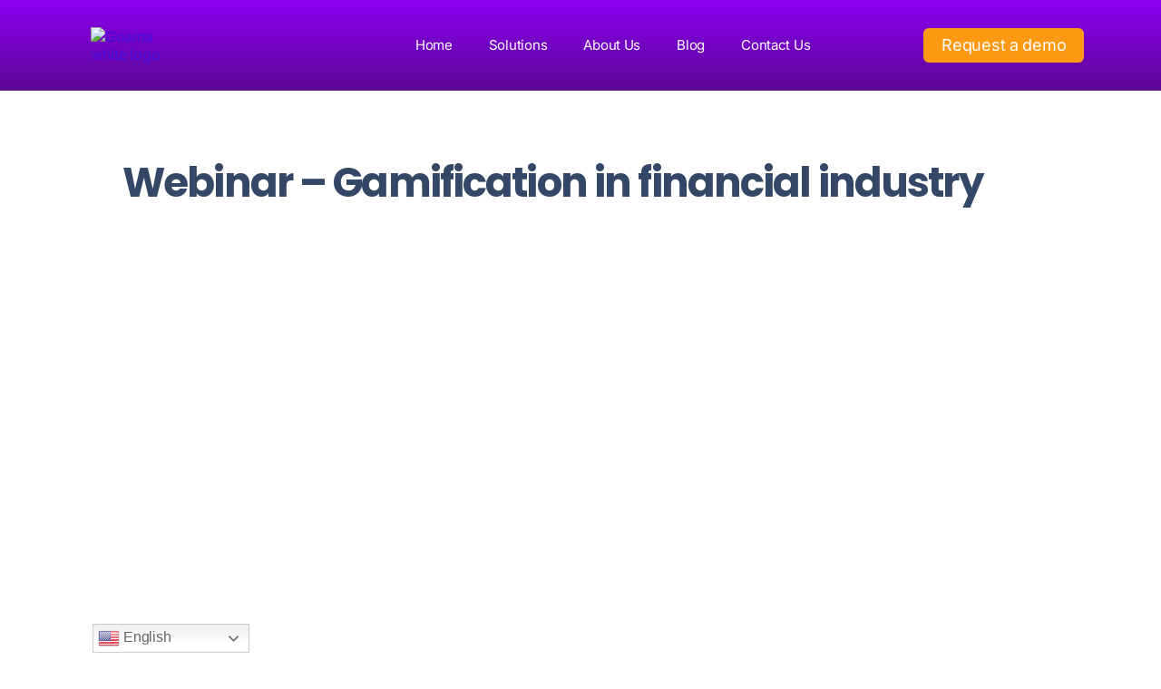

--- FILE ---
content_type: text/html; charset=UTF-8
request_url: https://goama.com/webinar-gamification-marketing-in-financial-industry/
body_size: 29338
content:
<!DOCTYPE html>
<html lang="en-US">
<head>
	<meta charset="UTF-8">
	<meta name="viewport" content="width=device-width, initial-scale=1.0, viewport-fit=cover" />		<meta name='robots' content='index, follow, max-image-preview:large, max-snippet:-1, max-video-preview:-1' />
	<style>img:is([sizes="auto" i], [sizes^="auto," i]) { contain-intrinsic-size: 3000px 1500px }</style>
	
	<!-- This site is optimized with the Yoast SEO plugin v25.0 - https://yoast.com/wordpress/plugins/seo/ -->
	<title>Webinar - Gamification in financial industry - Goama</title>
	<meta name="description" content="Get to know how companies in the financial industry are using gamification strategies to improve their Marketing and sales KPIs in the world" />
	<link rel="canonical" href="https://goama.com/webinar-gamification-marketing-in-financial-industry/" />
	<meta property="og:locale" content="en_US" />
	<meta property="og:type" content="article" />
	<meta property="og:title" content="Webinar - Gamification in financial industry - Goama" />
	<meta property="og:description" content="Get to know how companies in the financial industry are using gamification strategies to improve their Marketing and sales KPIs in the world" />
	<meta property="og:url" content="https://goama.com/webinar-gamification-marketing-in-financial-industry/" />
	<meta property="og:site_name" content="Goama" />
	<meta property="article:publisher" content="https://www.facebook.com/goamaofficial" />
	<meta property="article:published_time" content="2022-07-01T13:42:08+00:00" />
	<meta property="article:modified_time" content="2022-07-01T17:38:51+00:00" />
	<meta property="og:image" content="https://goama.com/wp-content/uploads/2022/07/WEBINAR-POST-FINANCIAL-INDSUTRY.jpg" />
	<meta property="og:image:width" content="1081" />
	<meta property="og:image:height" content="1081" />
	<meta property="og:image:type" content="image/jpeg" />
	<meta name="author" content="David" />
	<meta name="twitter:card" content="summary_large_image" />
	<meta name="twitter:creator" content="@goamaofficial" />
	<meta name="twitter:site" content="@goamaofficial" />
	<meta name="twitter:label1" content="Written by" />
	<meta name="twitter:data1" content="David" />
	<meta name="twitter:label2" content="Est. reading time" />
	<meta name="twitter:data2" content="1 minute" />
	<script type="application/ld+json" class="yoast-schema-graph">{"@context":"https://schema.org","@graph":[{"@type":"Article","@id":"https://goama.com/webinar-gamification-marketing-in-financial-industry/#article","isPartOf":{"@id":"https://goama.com/webinar-gamification-marketing-in-financial-industry/"},"author":{"name":"David","@id":"https://goama.com/#/schema/person/6eff9a7cd0c4476f0a03aacbef3b3a46"},"headline":"Webinar &#8211; Gamification in financial industry","datePublished":"2022-07-01T13:42:08+00:00","dateModified":"2022-07-01T17:38:51+00:00","mainEntityOfPage":{"@id":"https://goama.com/webinar-gamification-marketing-in-financial-industry/"},"wordCount":73,"commentCount":0,"publisher":{"@id":"https://goama.com/#organization"},"image":{"@id":"https://goama.com/webinar-gamification-marketing-in-financial-industry/#primaryimage"},"thumbnailUrl":"https://goama.com/wp-content/uploads/2022/07/WEBINAR-POST-FINANCIAL-INDSUTRY.jpg","keywords":["Asia","customized games","Dana","David Zuniga","Ewallet","Financial","gamification","gaming","gcash","India","Priya","webinar"],"articleSection":["Webinar English"],"inLanguage":"en-US","potentialAction":[{"@type":"CommentAction","name":"Comment","target":["https://goama.com/webinar-gamification-marketing-in-financial-industry/#respond"]}]},{"@type":"WebPage","@id":"https://goama.com/webinar-gamification-marketing-in-financial-industry/","url":"https://goama.com/webinar-gamification-marketing-in-financial-industry/","name":"Webinar - Gamification in financial industry - Goama","isPartOf":{"@id":"https://goama.com/#website"},"primaryImageOfPage":{"@id":"https://goama.com/webinar-gamification-marketing-in-financial-industry/#primaryimage"},"image":{"@id":"https://goama.com/webinar-gamification-marketing-in-financial-industry/#primaryimage"},"thumbnailUrl":"https://goama.com/wp-content/uploads/2022/07/WEBINAR-POST-FINANCIAL-INDSUTRY.jpg","datePublished":"2022-07-01T13:42:08+00:00","dateModified":"2022-07-01T17:38:51+00:00","description":"Get to know how companies in the financial industry are using gamification strategies to improve their Marketing and sales KPIs in the world","breadcrumb":{"@id":"https://goama.com/webinar-gamification-marketing-in-financial-industry/#breadcrumb"},"inLanguage":"en-US","potentialAction":[{"@type":"ReadAction","target":["https://goama.com/webinar-gamification-marketing-in-financial-industry/"]}]},{"@type":"ImageObject","inLanguage":"en-US","@id":"https://goama.com/webinar-gamification-marketing-in-financial-industry/#primaryimage","url":"https://goama.com/wp-content/uploads/2022/07/WEBINAR-POST-FINANCIAL-INDSUTRY.jpg","contentUrl":"https://goama.com/wp-content/uploads/2022/07/WEBINAR-POST-FINANCIAL-INDSUTRY.jpg","width":1081,"height":1081,"caption":"WEBINAR POST FINANCIAL INDSUTRY"},{"@type":"BreadcrumbList","@id":"https://goama.com/webinar-gamification-marketing-in-financial-industry/#breadcrumb","itemListElement":[{"@type":"ListItem","position":1,"name":"Home","item":"https://goama.com/"},{"@type":"ListItem","position":2,"name":"Webinar &#8211; Gamification in financial industry"}]},{"@type":"WebSite","@id":"https://goama.com/#website","url":"https://goama.com/","name":"Goama","description":"Games and gamification for companies","publisher":{"@id":"https://goama.com/#organization"},"potentialAction":[{"@type":"SearchAction","target":{"@type":"EntryPoint","urlTemplate":"https://goama.com/?s={search_term_string}"},"query-input":{"@type":"PropertyValueSpecification","valueRequired":true,"valueName":"search_term_string"}}],"inLanguage":"en-US"},{"@type":"Organization","@id":"https://goama.com/#organization","name":"Goama Games","url":"https://goama.com/","logo":{"@type":"ImageObject","inLanguage":"en-US","@id":"https://goama.com/#/schema/logo/image/","url":"https://goama.com/wp-content/uploads/2021/12/goamatngwwf.jpeg","contentUrl":"https://goama.com/wp-content/uploads/2021/12/goamatngwwf.jpeg","width":2220,"height":816,"caption":"Goama Games"},"image":{"@id":"https://goama.com/#/schema/logo/image/"},"sameAs":["https://www.facebook.com/goamaofficial","https://x.com/goamaofficial","https://instagram.com/goamaofficial","https://www.linkedin.com/company/goamagames"]},{"@type":"Person","@id":"https://goama.com/#/schema/person/6eff9a7cd0c4476f0a03aacbef3b3a46","name":"David","image":{"@type":"ImageObject","inLanguage":"en-US","@id":"https://goama.com/#/schema/person/image/","url":"https://secure.gravatar.com/avatar/00c9b520933c30726e8c7f7f7cae8ffd901b8a935511e058a52dbd873ea0fc48?s=96&d=mm&r=g","contentUrl":"https://secure.gravatar.com/avatar/00c9b520933c30726e8c7f7f7cae8ffd901b8a935511e058a52dbd873ea0fc48?s=96&d=mm&r=g","caption":"David"}}]}</script>
	<!-- / Yoast SEO plugin. -->


<link rel='dns-prefetch' href='//www.googletagmanager.com' />
<link rel="alternate" type="application/rss+xml" title="Goama &raquo; Feed" href="https://goama.com/feed/" />
<link rel="alternate" type="application/rss+xml" title="Goama &raquo; Comments Feed" href="https://goama.com/comments/feed/" />
<link rel="alternate" type="application/rss+xml" title="Goama &raquo; Webinar &#8211; Gamification  in financial industry Comments Feed" href="https://goama.com/webinar-gamification-marketing-in-financial-industry/feed/" />
<script>
window._wpemojiSettings = {"baseUrl":"https:\/\/s.w.org\/images\/core\/emoji\/15.1.0\/72x72\/","ext":".png","svgUrl":"https:\/\/s.w.org\/images\/core\/emoji\/15.1.0\/svg\/","svgExt":".svg","source":{"concatemoji":"https:\/\/goama.com\/wp-includes\/js\/wp-emoji-release.min.js?ver=7410a906bc9a3a77081004d6b524b2c4"}};
/*! This file is auto-generated */
!function(i,n){var o,s,e;function c(e){try{var t={supportTests:e,timestamp:(new Date).valueOf()};sessionStorage.setItem(o,JSON.stringify(t))}catch(e){}}function p(e,t,n){e.clearRect(0,0,e.canvas.width,e.canvas.height),e.fillText(t,0,0);var t=new Uint32Array(e.getImageData(0,0,e.canvas.width,e.canvas.height).data),r=(e.clearRect(0,0,e.canvas.width,e.canvas.height),e.fillText(n,0,0),new Uint32Array(e.getImageData(0,0,e.canvas.width,e.canvas.height).data));return t.every(function(e,t){return e===r[t]})}function u(e,t,n){switch(t){case"flag":return n(e,"\ud83c\udff3\ufe0f\u200d\u26a7\ufe0f","\ud83c\udff3\ufe0f\u200b\u26a7\ufe0f")?!1:!n(e,"\ud83c\uddfa\ud83c\uddf3","\ud83c\uddfa\u200b\ud83c\uddf3")&&!n(e,"\ud83c\udff4\udb40\udc67\udb40\udc62\udb40\udc65\udb40\udc6e\udb40\udc67\udb40\udc7f","\ud83c\udff4\u200b\udb40\udc67\u200b\udb40\udc62\u200b\udb40\udc65\u200b\udb40\udc6e\u200b\udb40\udc67\u200b\udb40\udc7f");case"emoji":return!n(e,"\ud83d\udc26\u200d\ud83d\udd25","\ud83d\udc26\u200b\ud83d\udd25")}return!1}function f(e,t,n){var r="undefined"!=typeof WorkerGlobalScope&&self instanceof WorkerGlobalScope?new OffscreenCanvas(300,150):i.createElement("canvas"),a=r.getContext("2d",{willReadFrequently:!0}),o=(a.textBaseline="top",a.font="600 32px Arial",{});return e.forEach(function(e){o[e]=t(a,e,n)}),o}function t(e){var t=i.createElement("script");t.src=e,t.defer=!0,i.head.appendChild(t)}"undefined"!=typeof Promise&&(o="wpEmojiSettingsSupports",s=["flag","emoji"],n.supports={everything:!0,everythingExceptFlag:!0},e=new Promise(function(e){i.addEventListener("DOMContentLoaded",e,{once:!0})}),new Promise(function(t){var n=function(){try{var e=JSON.parse(sessionStorage.getItem(o));if("object"==typeof e&&"number"==typeof e.timestamp&&(new Date).valueOf()<e.timestamp+604800&&"object"==typeof e.supportTests)return e.supportTests}catch(e){}return null}();if(!n){if("undefined"!=typeof Worker&&"undefined"!=typeof OffscreenCanvas&&"undefined"!=typeof URL&&URL.createObjectURL&&"undefined"!=typeof Blob)try{var e="postMessage("+f.toString()+"("+[JSON.stringify(s),u.toString(),p.toString()].join(",")+"));",r=new Blob([e],{type:"text/javascript"}),a=new Worker(URL.createObjectURL(r),{name:"wpTestEmojiSupports"});return void(a.onmessage=function(e){c(n=e.data),a.terminate(),t(n)})}catch(e){}c(n=f(s,u,p))}t(n)}).then(function(e){for(var t in e)n.supports[t]=e[t],n.supports.everything=n.supports.everything&&n.supports[t],"flag"!==t&&(n.supports.everythingExceptFlag=n.supports.everythingExceptFlag&&n.supports[t]);n.supports.everythingExceptFlag=n.supports.everythingExceptFlag&&!n.supports.flag,n.DOMReady=!1,n.readyCallback=function(){n.DOMReady=!0}}).then(function(){return e}).then(function(){var e;n.supports.everything||(n.readyCallback(),(e=n.source||{}).concatemoji?t(e.concatemoji):e.wpemoji&&e.twemoji&&(t(e.twemoji),t(e.wpemoji)))}))}((window,document),window._wpemojiSettings);
</script>

<style id='wp-emoji-styles-inline-css'>

	img.wp-smiley, img.emoji {
		display: inline !important;
		border: none !important;
		box-shadow: none !important;
		height: 1em !important;
		width: 1em !important;
		margin: 0 0.07em !important;
		vertical-align: -0.1em !important;
		background: none !important;
		padding: 0 !important;
	}
</style>
<link rel='stylesheet' id='wp-block-library-css' href='https://goama.com/wp-includes/css/dist/block-library/style.min.css?ver=7410a906bc9a3a77081004d6b524b2c4' media='all' />
<style id='classic-theme-styles-inline-css'>
/*! This file is auto-generated */
.wp-block-button__link{color:#fff;background-color:#32373c;border-radius:9999px;box-shadow:none;text-decoration:none;padding:calc(.667em + 2px) calc(1.333em + 2px);font-size:1.125em}.wp-block-file__button{background:#32373c;color:#fff;text-decoration:none}
</style>
<style id='filebird-block-filebird-gallery-style-inline-css'>
ul.filebird-block-filebird-gallery{margin:auto!important;padding:0!important;width:100%}ul.filebird-block-filebird-gallery.layout-grid{display:grid;grid-gap:20px;align-items:stretch;grid-template-columns:repeat(var(--columns),1fr);justify-items:stretch}ul.filebird-block-filebird-gallery.layout-grid li img{border:1px solid #ccc;box-shadow:2px 2px 6px 0 rgba(0,0,0,.3);height:100%;max-width:100%;-o-object-fit:cover;object-fit:cover;width:100%}ul.filebird-block-filebird-gallery.layout-masonry{-moz-column-count:var(--columns);-moz-column-gap:var(--space);column-gap:var(--space);-moz-column-width:var(--min-width);columns:var(--min-width) var(--columns);display:block;overflow:auto}ul.filebird-block-filebird-gallery.layout-masonry li{margin-bottom:var(--space)}ul.filebird-block-filebird-gallery li{list-style:none}ul.filebird-block-filebird-gallery li figure{height:100%;margin:0;padding:0;position:relative;width:100%}ul.filebird-block-filebird-gallery li figure figcaption{background:linear-gradient(0deg,rgba(0,0,0,.7),rgba(0,0,0,.3) 70%,transparent);bottom:0;box-sizing:border-box;color:#fff;font-size:.8em;margin:0;max-height:100%;overflow:auto;padding:3em .77em .7em;position:absolute;text-align:center;width:100%;z-index:2}ul.filebird-block-filebird-gallery li figure figcaption a{color:inherit}

</style>
<style id='global-styles-inline-css'>
:root{--wp--preset--aspect-ratio--square: 1;--wp--preset--aspect-ratio--4-3: 4/3;--wp--preset--aspect-ratio--3-4: 3/4;--wp--preset--aspect-ratio--3-2: 3/2;--wp--preset--aspect-ratio--2-3: 2/3;--wp--preset--aspect-ratio--16-9: 16/9;--wp--preset--aspect-ratio--9-16: 9/16;--wp--preset--color--black: #000000;--wp--preset--color--cyan-bluish-gray: #abb8c3;--wp--preset--color--white: #ffffff;--wp--preset--color--pale-pink: #f78da7;--wp--preset--color--vivid-red: #cf2e2e;--wp--preset--color--luminous-vivid-orange: #ff6900;--wp--preset--color--luminous-vivid-amber: #fcb900;--wp--preset--color--light-green-cyan: #7bdcb5;--wp--preset--color--vivid-green-cyan: #00d084;--wp--preset--color--pale-cyan-blue: #8ed1fc;--wp--preset--color--vivid-cyan-blue: #0693e3;--wp--preset--color--vivid-purple: #9b51e0;--wp--preset--color--accent: #e22658;--wp--preset--color--primary: #000000;--wp--preset--color--secondary: #6d6d6d;--wp--preset--color--subtle-background: #dbdbdb;--wp--preset--color--background: #ffffff;--wp--preset--gradient--vivid-cyan-blue-to-vivid-purple: linear-gradient(135deg,rgba(6,147,227,1) 0%,rgb(155,81,224) 100%);--wp--preset--gradient--light-green-cyan-to-vivid-green-cyan: linear-gradient(135deg,rgb(122,220,180) 0%,rgb(0,208,130) 100%);--wp--preset--gradient--luminous-vivid-amber-to-luminous-vivid-orange: linear-gradient(135deg,rgba(252,185,0,1) 0%,rgba(255,105,0,1) 100%);--wp--preset--gradient--luminous-vivid-orange-to-vivid-red: linear-gradient(135deg,rgba(255,105,0,1) 0%,rgb(207,46,46) 100%);--wp--preset--gradient--very-light-gray-to-cyan-bluish-gray: linear-gradient(135deg,rgb(238,238,238) 0%,rgb(169,184,195) 100%);--wp--preset--gradient--cool-to-warm-spectrum: linear-gradient(135deg,rgb(74,234,220) 0%,rgb(151,120,209) 20%,rgb(207,42,186) 40%,rgb(238,44,130) 60%,rgb(251,105,98) 80%,rgb(254,248,76) 100%);--wp--preset--gradient--blush-light-purple: linear-gradient(135deg,rgb(255,206,236) 0%,rgb(152,150,240) 100%);--wp--preset--gradient--blush-bordeaux: linear-gradient(135deg,rgb(254,205,165) 0%,rgb(254,45,45) 50%,rgb(107,0,62) 100%);--wp--preset--gradient--luminous-dusk: linear-gradient(135deg,rgb(255,203,112) 0%,rgb(199,81,192) 50%,rgb(65,88,208) 100%);--wp--preset--gradient--pale-ocean: linear-gradient(135deg,rgb(255,245,203) 0%,rgb(182,227,212) 50%,rgb(51,167,181) 100%);--wp--preset--gradient--electric-grass: linear-gradient(135deg,rgb(202,248,128) 0%,rgb(113,206,126) 100%);--wp--preset--gradient--midnight: linear-gradient(135deg,rgb(2,3,129) 0%,rgb(40,116,252) 100%);--wp--preset--font-size--small: 18px;--wp--preset--font-size--medium: 20px;--wp--preset--font-size--large: 26.25px;--wp--preset--font-size--x-large: 42px;--wp--preset--font-size--normal: 21px;--wp--preset--font-size--larger: 32px;--wp--preset--spacing--20: 0.44rem;--wp--preset--spacing--30: 0.67rem;--wp--preset--spacing--40: 1rem;--wp--preset--spacing--50: 1.5rem;--wp--preset--spacing--60: 2.25rem;--wp--preset--spacing--70: 3.38rem;--wp--preset--spacing--80: 5.06rem;--wp--preset--shadow--natural: 6px 6px 9px rgba(0, 0, 0, 0.2);--wp--preset--shadow--deep: 12px 12px 50px rgba(0, 0, 0, 0.4);--wp--preset--shadow--sharp: 6px 6px 0px rgba(0, 0, 0, 0.2);--wp--preset--shadow--outlined: 6px 6px 0px -3px rgba(255, 255, 255, 1), 6px 6px rgba(0, 0, 0, 1);--wp--preset--shadow--crisp: 6px 6px 0px rgba(0, 0, 0, 1);}:where(.is-layout-flex){gap: 0.5em;}:where(.is-layout-grid){gap: 0.5em;}body .is-layout-flex{display: flex;}.is-layout-flex{flex-wrap: wrap;align-items: center;}.is-layout-flex > :is(*, div){margin: 0;}body .is-layout-grid{display: grid;}.is-layout-grid > :is(*, div){margin: 0;}:where(.wp-block-columns.is-layout-flex){gap: 2em;}:where(.wp-block-columns.is-layout-grid){gap: 2em;}:where(.wp-block-post-template.is-layout-flex){gap: 1.25em;}:where(.wp-block-post-template.is-layout-grid){gap: 1.25em;}.has-black-color{color: var(--wp--preset--color--black) !important;}.has-cyan-bluish-gray-color{color: var(--wp--preset--color--cyan-bluish-gray) !important;}.has-white-color{color: var(--wp--preset--color--white) !important;}.has-pale-pink-color{color: var(--wp--preset--color--pale-pink) !important;}.has-vivid-red-color{color: var(--wp--preset--color--vivid-red) !important;}.has-luminous-vivid-orange-color{color: var(--wp--preset--color--luminous-vivid-orange) !important;}.has-luminous-vivid-amber-color{color: var(--wp--preset--color--luminous-vivid-amber) !important;}.has-light-green-cyan-color{color: var(--wp--preset--color--light-green-cyan) !important;}.has-vivid-green-cyan-color{color: var(--wp--preset--color--vivid-green-cyan) !important;}.has-pale-cyan-blue-color{color: var(--wp--preset--color--pale-cyan-blue) !important;}.has-vivid-cyan-blue-color{color: var(--wp--preset--color--vivid-cyan-blue) !important;}.has-vivid-purple-color{color: var(--wp--preset--color--vivid-purple) !important;}.has-black-background-color{background-color: var(--wp--preset--color--black) !important;}.has-cyan-bluish-gray-background-color{background-color: var(--wp--preset--color--cyan-bluish-gray) !important;}.has-white-background-color{background-color: var(--wp--preset--color--white) !important;}.has-pale-pink-background-color{background-color: var(--wp--preset--color--pale-pink) !important;}.has-vivid-red-background-color{background-color: var(--wp--preset--color--vivid-red) !important;}.has-luminous-vivid-orange-background-color{background-color: var(--wp--preset--color--luminous-vivid-orange) !important;}.has-luminous-vivid-amber-background-color{background-color: var(--wp--preset--color--luminous-vivid-amber) !important;}.has-light-green-cyan-background-color{background-color: var(--wp--preset--color--light-green-cyan) !important;}.has-vivid-green-cyan-background-color{background-color: var(--wp--preset--color--vivid-green-cyan) !important;}.has-pale-cyan-blue-background-color{background-color: var(--wp--preset--color--pale-cyan-blue) !important;}.has-vivid-cyan-blue-background-color{background-color: var(--wp--preset--color--vivid-cyan-blue) !important;}.has-vivid-purple-background-color{background-color: var(--wp--preset--color--vivid-purple) !important;}.has-black-border-color{border-color: var(--wp--preset--color--black) !important;}.has-cyan-bluish-gray-border-color{border-color: var(--wp--preset--color--cyan-bluish-gray) !important;}.has-white-border-color{border-color: var(--wp--preset--color--white) !important;}.has-pale-pink-border-color{border-color: var(--wp--preset--color--pale-pink) !important;}.has-vivid-red-border-color{border-color: var(--wp--preset--color--vivid-red) !important;}.has-luminous-vivid-orange-border-color{border-color: var(--wp--preset--color--luminous-vivid-orange) !important;}.has-luminous-vivid-amber-border-color{border-color: var(--wp--preset--color--luminous-vivid-amber) !important;}.has-light-green-cyan-border-color{border-color: var(--wp--preset--color--light-green-cyan) !important;}.has-vivid-green-cyan-border-color{border-color: var(--wp--preset--color--vivid-green-cyan) !important;}.has-pale-cyan-blue-border-color{border-color: var(--wp--preset--color--pale-cyan-blue) !important;}.has-vivid-cyan-blue-border-color{border-color: var(--wp--preset--color--vivid-cyan-blue) !important;}.has-vivid-purple-border-color{border-color: var(--wp--preset--color--vivid-purple) !important;}.has-vivid-cyan-blue-to-vivid-purple-gradient-background{background: var(--wp--preset--gradient--vivid-cyan-blue-to-vivid-purple) !important;}.has-light-green-cyan-to-vivid-green-cyan-gradient-background{background: var(--wp--preset--gradient--light-green-cyan-to-vivid-green-cyan) !important;}.has-luminous-vivid-amber-to-luminous-vivid-orange-gradient-background{background: var(--wp--preset--gradient--luminous-vivid-amber-to-luminous-vivid-orange) !important;}.has-luminous-vivid-orange-to-vivid-red-gradient-background{background: var(--wp--preset--gradient--luminous-vivid-orange-to-vivid-red) !important;}.has-very-light-gray-to-cyan-bluish-gray-gradient-background{background: var(--wp--preset--gradient--very-light-gray-to-cyan-bluish-gray) !important;}.has-cool-to-warm-spectrum-gradient-background{background: var(--wp--preset--gradient--cool-to-warm-spectrum) !important;}.has-blush-light-purple-gradient-background{background: var(--wp--preset--gradient--blush-light-purple) !important;}.has-blush-bordeaux-gradient-background{background: var(--wp--preset--gradient--blush-bordeaux) !important;}.has-luminous-dusk-gradient-background{background: var(--wp--preset--gradient--luminous-dusk) !important;}.has-pale-ocean-gradient-background{background: var(--wp--preset--gradient--pale-ocean) !important;}.has-electric-grass-gradient-background{background: var(--wp--preset--gradient--electric-grass) !important;}.has-midnight-gradient-background{background: var(--wp--preset--gradient--midnight) !important;}.has-small-font-size{font-size: var(--wp--preset--font-size--small) !important;}.has-medium-font-size{font-size: var(--wp--preset--font-size--medium) !important;}.has-large-font-size{font-size: var(--wp--preset--font-size--large) !important;}.has-x-large-font-size{font-size: var(--wp--preset--font-size--x-large) !important;}
:where(.wp-block-post-template.is-layout-flex){gap: 1.25em;}:where(.wp-block-post-template.is-layout-grid){gap: 1.25em;}
:where(.wp-block-columns.is-layout-flex){gap: 2em;}:where(.wp-block-columns.is-layout-grid){gap: 2em;}
:root :where(.wp-block-pullquote){font-size: 1.5em;line-height: 1.6;}
</style>
<link rel='stylesheet' id='wpa-css-css' href='https://goama.com/wp-content/plugins/honeypot/includes/css/wpa.css?ver=2.2.10' media='all' />
<link rel='stylesheet' id='twentytwenty-style-css' href='https://goama.com/wp-content/themes/twentytwenty/style.css?ver=2.3' media='all' />
<style id='twentytwenty-style-inline-css'>
.color-accent,.color-accent-hover:hover,.color-accent-hover:focus,:root .has-accent-color,.has-drop-cap:not(:focus):first-letter,.wp-block-button.is-style-outline,a { color: #e22658; }blockquote,.border-color-accent,.border-color-accent-hover:hover,.border-color-accent-hover:focus { border-color: #e22658; }button,.button,.faux-button,.wp-block-button__link,.wp-block-file .wp-block-file__button,input[type="button"],input[type="reset"],input[type="submit"],.bg-accent,.bg-accent-hover:hover,.bg-accent-hover:focus,:root .has-accent-background-color,.comment-reply-link { background-color: #e22658; }.fill-children-accent,.fill-children-accent * { fill: #e22658; }:root .has-background-color,button,.button,.faux-button,.wp-block-button__link,.wp-block-file__button,input[type="button"],input[type="reset"],input[type="submit"],.wp-block-button,.comment-reply-link,.has-background.has-primary-background-color:not(.has-text-color),.has-background.has-primary-background-color *:not(.has-text-color),.has-background.has-accent-background-color:not(.has-text-color),.has-background.has-accent-background-color *:not(.has-text-color) { color: #ffffff; }:root .has-background-background-color { background-color: #ffffff; }body,.entry-title a,:root .has-primary-color { color: #000000; }:root .has-primary-background-color { background-color: #000000; }cite,figcaption,.wp-caption-text,.post-meta,.entry-content .wp-block-archives li,.entry-content .wp-block-categories li,.entry-content .wp-block-latest-posts li,.wp-block-latest-comments__comment-date,.wp-block-latest-posts__post-date,.wp-block-embed figcaption,.wp-block-image figcaption,.wp-block-pullquote cite,.comment-metadata,.comment-respond .comment-notes,.comment-respond .logged-in-as,.pagination .dots,.entry-content hr:not(.has-background),hr.styled-separator,:root .has-secondary-color { color: #6d6d6d; }:root .has-secondary-background-color { background-color: #6d6d6d; }pre,fieldset,input,textarea,table,table *,hr { border-color: #dbdbdb; }caption,code,code,kbd,samp,.wp-block-table.is-style-stripes tbody tr:nth-child(odd),:root .has-subtle-background-background-color { background-color: #dbdbdb; }.wp-block-table.is-style-stripes { border-bottom-color: #dbdbdb; }.wp-block-latest-posts.is-grid li { border-top-color: #dbdbdb; }:root .has-subtle-background-color { color: #dbdbdb; }body:not(.overlay-header) .primary-menu > li > a,body:not(.overlay-header) .primary-menu > li > .icon,.modal-menu a,.footer-menu a, .footer-widgets a:where(:not(.wp-block-button__link)),#site-footer .wp-block-button.is-style-outline,.wp-block-pullquote:before,.singular:not(.overlay-header) .entry-header a,.archive-header a,.header-footer-group .color-accent,.header-footer-group .color-accent-hover:hover { color: #cd2653; }.social-icons a,#site-footer button:not(.toggle),#site-footer .button,#site-footer .faux-button,#site-footer .wp-block-button__link,#site-footer .wp-block-file__button,#site-footer input[type="button"],#site-footer input[type="reset"],#site-footer input[type="submit"] { background-color: #cd2653; }.header-footer-group,body:not(.overlay-header) #site-header .toggle,.menu-modal .toggle { color: #000000; }body:not(.overlay-header) .primary-menu ul { background-color: #000000; }body:not(.overlay-header) .primary-menu > li > ul:after { border-bottom-color: #000000; }body:not(.overlay-header) .primary-menu ul ul:after { border-left-color: #000000; }.site-description,body:not(.overlay-header) .toggle-inner .toggle-text,.widget .post-date,.widget .rss-date,.widget_archive li,.widget_categories li,.widget cite,.widget_pages li,.widget_meta li,.widget_nav_menu li,.powered-by-wordpress,.to-the-top,.singular .entry-header .post-meta,.singular:not(.overlay-header) .entry-header .post-meta a { color: #6d6d6d; }.header-footer-group pre,.header-footer-group fieldset,.header-footer-group input,.header-footer-group textarea,.header-footer-group table,.header-footer-group table *,.footer-nav-widgets-wrapper,#site-footer,.menu-modal nav *,.footer-widgets-outer-wrapper,.footer-top { border-color: #dcd7ca; }.header-footer-group table caption,body:not(.overlay-header) .header-inner .toggle-wrapper::before { background-color: #dcd7ca; }
</style>
<link rel='stylesheet' id='twentytwenty-print-style-css' href='https://goama.com/wp-content/themes/twentytwenty/print.css?ver=2.3' media='print' />
<link rel='stylesheet' id='elementor-frontend-css' href='https://goama.com/wp-content/plugins/elementor/assets/css/frontend.min.css?ver=3.29.2' media='all' />
<link rel='stylesheet' id='widget-heading-css' href='https://goama.com/wp-content/plugins/elementor/assets/css/widget-heading.min.css?ver=3.29.2' media='all' />
<link rel='stylesheet' id='e-animation-grow-css' href='https://goama.com/wp-content/plugins/elementor/assets/lib/animations/styles/e-animation-grow.min.css?ver=3.29.2' media='all' />
<link rel='stylesheet' id='widget-form-css' href='https://goama.com/wp-content/plugins/elementor-pro/assets/css/widget-form.min.css?ver=3.28.4' media='all' />
<link rel='stylesheet' id='e-animation-fadeIn-css' href='https://goama.com/wp-content/plugins/elementor/assets/lib/animations/styles/fadeIn.min.css?ver=3.29.2' media='all' />
<link rel='stylesheet' id='e-popup-css' href='https://goama.com/wp-content/plugins/elementor-pro/assets/css/conditionals/popup.min.css?ver=3.28.4' media='all' />
<link rel='stylesheet' id='widget-divider-css' href='https://goama.com/wp-content/plugins/elementor/assets/css/widget-divider.min.css?ver=3.29.2' media='all' />
<link rel='stylesheet' id='e-animation-slideInDown-css' href='https://goama.com/wp-content/plugins/elementor/assets/lib/animations/styles/slideInDown.min.css?ver=3.29.2' media='all' />
<link rel='stylesheet' id='e-animation-shrink-css' href='https://goama.com/wp-content/plugins/elementor/assets/lib/animations/styles/e-animation-shrink.min.css?ver=3.29.2' media='all' />
<link rel='stylesheet' id='widget-image-css' href='https://goama.com/wp-content/plugins/elementor/assets/css/widget-image.min.css?ver=3.29.2' media='all' />
<link rel='stylesheet' id='widget-nav-menu-css' href='https://goama.com/wp-content/plugins/elementor-pro/assets/css/widget-nav-menu.min.css?ver=3.28.4' media='all' />
<link rel='stylesheet' id='e-sticky-css' href='https://goama.com/wp-content/plugins/elementor-pro/assets/css/modules/sticky.min.css?ver=3.28.4' media='all' />
<link rel='stylesheet' id='widget-social-icons-css' href='https://goama.com/wp-content/plugins/elementor/assets/css/widget-social-icons.min.css?ver=3.29.2' media='all' />
<link rel='stylesheet' id='e-apple-webkit-css' href='https://goama.com/wp-content/plugins/elementor/assets/css/conditionals/apple-webkit.min.css?ver=3.29.2' media='all' />
<link rel='stylesheet' id='eael-general-css' href='https://goama.com/wp-content/plugins/essential-addons-for-elementor-lite/assets/front-end/css/view/general.min.css?ver=6.1.11' media='all' />
<link rel='stylesheet' id='eael-16355-css' href='https://goama.com/wp-content/uploads/essential-addons-elementor/eael-16355.css?ver=1656697131' media='all' />
<link rel='stylesheet' id='swiper-css' href='https://goama.com/wp-content/plugins/elementor/assets/lib/swiper/v8/css/swiper.min.css?ver=8.4.5' media='all' />
<link rel='stylesheet' id='e-swiper-css' href='https://goama.com/wp-content/plugins/elementor/assets/css/conditionals/e-swiper.min.css?ver=3.29.2' media='all' />
<link rel='stylesheet' id='widget-share-buttons-css' href='https://goama.com/wp-content/plugins/elementor-pro/assets/css/widget-share-buttons.min.css?ver=3.28.4' media='all' />
<link rel='stylesheet' id='elementor-icons-shared-0-css' href='https://goama.com/wp-content/plugins/elementor/assets/lib/font-awesome/css/fontawesome.min.css?ver=5.15.3' media='all' />
<link rel='stylesheet' id='elementor-icons-fa-solid-css' href='https://goama.com/wp-content/plugins/elementor/assets/lib/font-awesome/css/solid.min.css?ver=5.15.3' media='all' />
<link rel='stylesheet' id='elementor-icons-fa-brands-css' href='https://goama.com/wp-content/plugins/elementor/assets/lib/font-awesome/css/brands.min.css?ver=5.15.3' media='all' />
<link rel='stylesheet' id='widget-post-navigation-css' href='https://goama.com/wp-content/plugins/elementor-pro/assets/css/widget-post-navigation.min.css?ver=3.28.4' media='all' />
<link rel='stylesheet' id='elementor-icons-css' href='https://goama.com/wp-content/plugins/elementor/assets/lib/eicons/css/elementor-icons.min.css?ver=5.40.0' media='all' />
<link rel='stylesheet' id='elementor-post-11613-css' href='https://goama.com/wp-content/uploads/elementor/css/post-11613.css?ver=1750186441' media='all' />
<link rel='stylesheet' id='elementor-post-18666-css' href='https://goama.com/wp-content/uploads/elementor/css/post-18666.css?ver=1750186441' media='all' />
<link rel='stylesheet' id='elementor-post-17372-css' href='https://goama.com/wp-content/uploads/elementor/css/post-17372.css?ver=1750186441' media='all' />
<link rel='stylesheet' id='elementor-post-13800-css' href='https://goama.com/wp-content/uploads/elementor/css/post-13800.css?ver=1750186441' media='all' />
<link rel='stylesheet' id='elementor-post-14169-css' href='https://goama.com/wp-content/uploads/elementor/css/post-14169.css?ver=1750187267' media='all' />
<link rel='stylesheet' id='elementor-post-14349-css' href='https://goama.com/wp-content/uploads/elementor/css/post-14349.css?ver=1750186442' media='all' />
<link rel='stylesheet' id='elementor-post-16355-css' href='https://goama.com/wp-content/uploads/elementor/css/post-16355.css?ver=1750253406' media='all' />
<link rel='stylesheet' id='dashicons-css' href='https://goama.com/wp-includes/css/dashicons.min.css?ver=7410a906bc9a3a77081004d6b524b2c4' media='all' />
<link rel='stylesheet' id='font-awesome-5-all-css' href='https://goama.com/wp-content/plugins/elementor/assets/lib/font-awesome/css/all.min.css?ver=6.1.11' media='all' />
<link rel='stylesheet' id='font-awesome-4-shim-css' href='https://goama.com/wp-content/plugins/elementor/assets/lib/font-awesome/css/v4-shims.min.css?ver=6.1.11' media='all' />
<link rel='stylesheet' id='elementor-gf-local-poppins-css' href='https://goama.com/wp-content/uploads/elementor/google-fonts/css/poppins.css?ver=1747022683' media='all' />
<link rel='stylesheet' id='elementor-gf-local-inter-css' href='https://goama.com/wp-content/uploads/elementor/google-fonts/css/inter.css?ver=1747022767' media='all' />
<link rel='stylesheet' id='elementor-gf-local-rubik-css' href='https://goama.com/wp-content/uploads/elementor/google-fonts/css/rubik.css?ver=1747022938' media='all' />
<link rel='stylesheet' id='elementor-icons-fa-regular-css' href='https://goama.com/wp-content/plugins/elementor/assets/lib/font-awesome/css/regular.min.css?ver=5.15.3' media='all' />
<script src="https://goama.com/wp-includes/js/jquery/jquery.min.js?ver=3.7.1" id="jquery-core-js"></script>
<script src="https://goama.com/wp-includes/js/jquery/jquery-migrate.min.js?ver=3.4.1" id="jquery-migrate-js"></script>
<script src="https://goama.com/wp-content/themes/twentytwenty/assets/js/index.js?ver=2.3" id="twentytwenty-js-js" async></script>
<script src="https://goama.com/wp-content/plugins/elementor/assets/lib/font-awesome/js/v4-shims.min.js?ver=6.1.11" id="font-awesome-4-shim-js"></script>
<link rel="https://api.w.org/" href="https://goama.com/wp-json/" /><link rel="alternate" title="JSON" type="application/json" href="https://goama.com/wp-json/wp/v2/posts/16682" /><link rel="EditURI" type="application/rsd+xml" title="RSD" href="https://goama.com/xmlrpc.php?rsd" />

<link rel='shortlink' href='https://goama.com/?p=16682' />
<link rel="alternate" title="oEmbed (JSON)" type="application/json+oembed" href="https://goama.com/wp-json/oembed/1.0/embed?url=https%3A%2F%2Fgoama.com%2Fwebinar-gamification-marketing-in-financial-industry%2F" />
<link rel="alternate" title="oEmbed (XML)" type="text/xml+oembed" href="https://goama.com/wp-json/oembed/1.0/embed?url=https%3A%2F%2Fgoama.com%2Fwebinar-gamification-marketing-in-financial-industry%2F&#038;format=xml" />
<style id="essential-blocks-global-styles">
            :root {
                --eb-global-primary-color: #101828;
--eb-global-secondary-color: #475467;
--eb-global-tertiary-color: #98A2B3;
--eb-global-text-color: #475467;
--eb-global-heading-color: #1D2939;
--eb-global-link-color: #444CE7;
--eb-global-background-color: #F9FAFB;
--eb-global-button-text-color: #FFFFFF;
--eb-global-button-background-color: #101828;
--eb-gradient-primary-color: linear-gradient(90deg, hsla(259, 84%, 78%, 1) 0%, hsla(206, 67%, 75%, 1) 100%);
--eb-gradient-secondary-color: linear-gradient(90deg, hsla(18, 76%, 85%, 1) 0%, hsla(203, 69%, 84%, 1) 100%);
--eb-gradient-tertiary-color: linear-gradient(90deg, hsla(248, 21%, 15%, 1) 0%, hsla(250, 14%, 61%, 1) 100%);
--eb-gradient-background-color: linear-gradient(90deg, rgb(250, 250, 250) 0%, rgb(233, 233, 233) 49%, rgb(244, 243, 243) 100%);

                --eb-tablet-breakpoint: 1024px;
--eb-mobile-breakpoint: 767px;

            }
            
            
        </style><meta name="generator" content="Site Kit by Google 1.152.1" /><!-- Google Tag Manager -->
<script>(function(w,d,s,l,i){w[l]=w[l]||[];w[l].push({'gtm.start':
new Date().getTime(),event:'gtm.js'});var f=d.getElementsByTagName(s)[0],
j=d.createElement(s),dl=l!='dataLayer'?'&l='+l:'';j.async=true;j.src=
'https://www.googletagmanager.com/gtm.js?id='+i+dl;f.parentNode.insertBefore(j,f);
})(window,document,'script','dataLayer','GTM-MBXXN69');</script>
<!-- End Google Tag Manager -->

<meta name="facebook-domain-verification" content="o48cu6kidvqygn9aljf513wkoummjf" />

<!-- Global site tag (gtag.js) - Google Analytics -->
<script async src="https://www.googletagmanager.com/gtag/js?id=G-5HVNSRJFL9"></script>
<script>
  window.dataLayer = window.dataLayer || [];
  function gtag(){dataLayer.push(arguments);}
  gtag('js', new Date());

  gtag('config', 'G-5HVNSRJFL9');
</script>
		<script>
		(function(h,o,t,j,a,r){
			h.hj=h.hj||function(){(h.hj.q=h.hj.q||[]).push(arguments)};
			h._hjSettings={hjid:1911040,hjsv:5};
			a=o.getElementsByTagName('head')[0];
			r=o.createElement('script');r.async=1;
			r.src=t+h._hjSettings.hjid+j+h._hjSettings.hjsv;
			a.appendChild(r);
		})(window,document,'//static.hotjar.com/c/hotjar-','.js?sv=');
		</script>
				<script>
			document.documentElement.className = document.documentElement.className.replace('no-js', 'js');
		</script>
				<style>
			.no-js img.lazyload {
				display: none;
			}

			figure.wp-block-image img.lazyloading {
				min-width: 150px;
			}

						.lazyload, .lazyloading {
				opacity: 0;
			}

			.lazyloaded {
				opacity: 1;
				transition: opacity 400ms;
				transition-delay: 0ms;
			}

					</style>
			<script>document.documentElement.className = document.documentElement.className.replace( 'no-js', 'js' );</script>
	<meta name="generator" content="Elementor 3.29.2; features: additional_custom_breakpoints, e_local_google_fonts; settings: css_print_method-external, google_font-enabled, font_display-auto">

<!-- Meta Pixel Code -->
<script type='text/javascript'>
!function(f,b,e,v,n,t,s){if(f.fbq)return;n=f.fbq=function(){n.callMethod?
n.callMethod.apply(n,arguments):n.queue.push(arguments)};if(!f._fbq)f._fbq=n;
n.push=n;n.loaded=!0;n.version='2.0';n.queue=[];t=b.createElement(e);t.async=!0;
t.src=v;s=b.getElementsByTagName(e)[0];s.parentNode.insertBefore(t,s)}(window,
document,'script','https://connect.facebook.net/en_US/fbevents.js?v=next');
</script>
<!-- End Meta Pixel Code -->

      <script type='text/javascript'>
        var url = window.location.origin + '?ob=open-bridge';
        fbq('set', 'openbridge', '624650578052506', url);
      </script>
    <script type='text/javascript'>fbq('init', '624650578052506', {}, {
    "agent": "wordpress-6.8.1-3.0.15"
})</script><script type='text/javascript'>
    fbq('track', 'PageView', []);
  </script>
<!-- Meta Pixel Code -->
<noscript>
<img height="1" width="1" style="display:none" alt="fbpx"
src="https://www.facebook.com/tr?id=624650578052506&ev=PageView&noscript=1" />
</noscript>
<!-- End Meta Pixel Code -->
<style>.recentcomments a{display:inline !important;padding:0 !important;margin:0 !important;}</style>			<style>
				.e-con.e-parent:nth-of-type(n+4):not(.e-lazyloaded):not(.e-no-lazyload),
				.e-con.e-parent:nth-of-type(n+4):not(.e-lazyloaded):not(.e-no-lazyload) * {
					background-image: none !important;
				}
				@media screen and (max-height: 1024px) {
					.e-con.e-parent:nth-of-type(n+3):not(.e-lazyloaded):not(.e-no-lazyload),
					.e-con.e-parent:nth-of-type(n+3):not(.e-lazyloaded):not(.e-no-lazyload) * {
						background-image: none !important;
					}
				}
				@media screen and (max-height: 640px) {
					.e-con.e-parent:nth-of-type(n+2):not(.e-lazyloaded):not(.e-no-lazyload),
					.e-con.e-parent:nth-of-type(n+2):not(.e-lazyloaded):not(.e-no-lazyload) * {
						background-image: none !important;
					}
				}
			</style>
			<style id="custom-background-css">
body.custom-background { background-color: #ffffff; }
</style>
	<link rel="icon" href="https://goama.com/wp-content/uploads/2020/05/goama_500-150x150.png" sizes="32x32" />
<link rel="icon" href="https://goama.com/wp-content/uploads/2020/05/goama_500-300x300.png" sizes="192x192" />
<link rel="apple-touch-icon" href="https://goama.com/wp-content/uploads/2020/05/goama_500-300x300.png" />
<meta name="msapplication-TileImage" content="https://goama.com/wp-content/uploads/2020/05/goama_500-300x300.png" />
</head>
<body class="wp-singular post-template-default single single-post postid-16682 single-format-standard custom-background wp-custom-logo wp-embed-responsive wp-theme-twentytwenty singular enable-search-modal has-post-thumbnail has-single-pagination showing-comments show-avatars footer-top-visible reduced-spacing elementor-default elementor-template-full-width elementor-kit-11613 elementor-page-16355">
<!-- Google Tag Manager (noscript) -->
<noscript><iframe src="https://www.googletagmanager.com/ns.html?id=GTM-MBXXN69"
height="0" width="0" style="display:none;visibility:hidden"></iframe></noscript>
<!-- End Google Tag Manager (noscript) --><a class="skip-link screen-reader-text" href="#site-content">Skip to the content</a>		<div data-elementor-type="header" data-elementor-id="14169" class="elementor elementor-14169 elementor-location-header" data-elementor-post-type="elementor_library">
					<header data-particle_enable="false" data-particle-mobile-disabled="false" class="elementor-section elementor-top-section elementor-element elementor-element-a841f96 elementor-section-content-middle elementor-section-height-min-height elementor-section-boxed elementor-section-height-default elementor-section-items-middle" data-id="a841f96" data-element_type="section" data-settings="{&quot;background_background&quot;:&quot;gradient&quot;,&quot;sticky&quot;:&quot;top&quot;,&quot;sticky_on&quot;:[&quot;desktop&quot;,&quot;tablet&quot;],&quot;sticky_offset&quot;:0,&quot;sticky_effects_offset&quot;:0,&quot;sticky_anchor_link_offset&quot;:0}">
						<div class="elementor-container elementor-column-gap-no">
					<div class="elementor-column elementor-col-33 elementor-top-column elementor-element elementor-element-3b4737e" data-id="3b4737e" data-element_type="column">
			<div class="elementor-widget-wrap elementor-element-populated">
						<div class="elementor-element elementor-element-a1c14a6 elementor-widget elementor-widget-image" data-id="a1c14a6" data-element_type="widget" data-widget_type="image.default">
				<div class="elementor-widget-container">
																<a href="https://goama.com">
							<img width="252" height="70" src="https://goama.com/wp-content/uploads/2022/05/Goama-white-logo.png" class="elementor-animation-shrink attachment-full size-full wp-image-14671" alt="Goama white logo" loading="lazy" />								</a>
															</div>
				</div>
					</div>
		</div>
				<div class="elementor-column elementor-col-33 elementor-top-column elementor-element elementor-element-6df839e" data-id="6df839e" data-element_type="column">
			<div class="elementor-widget-wrap elementor-element-populated">
						<div class="elementor-element elementor-element-346f35f elementor-nav-menu__align-center elementor-nav-menu--stretch elementor-nav-menu__text-align-center elementor-nav-menu--dropdown-tablet elementor-nav-menu--toggle elementor-nav-menu--burger elementor-widget elementor-widget-nav-menu" data-id="346f35f" data-element_type="widget" data-settings="{&quot;full_width&quot;:&quot;stretch&quot;,&quot;layout&quot;:&quot;horizontal&quot;,&quot;submenu_icon&quot;:{&quot;value&quot;:&quot;&lt;i class=\&quot;fas fa-caret-down\&quot;&gt;&lt;\/i&gt;&quot;,&quot;library&quot;:&quot;fa-solid&quot;},&quot;toggle&quot;:&quot;burger&quot;}" data-widget_type="nav-menu.default">
				<div class="elementor-widget-container">
								<nav aria-label="Menu" class="elementor-nav-menu--main elementor-nav-menu__container elementor-nav-menu--layout-horizontal e--pointer-text e--animation-sink">
				<ul id="menu-1-346f35f" class="elementor-nav-menu"><li class="menu-item menu-item-type-post_type menu-item-object-page menu-item-home menu-item-14557"><a href="https://goama.com/" class="elementor-item">Home</a></li>
<li class="menu-item menu-item-type-custom menu-item-object-custom menu-item-has-children menu-item-11212"><a class="elementor-item">Solutions</a>
<ul class="sub-menu elementor-nav-menu--dropdown">
	<li class="menu-item menu-item-type-post_type menu-item-object-page menu-item-14555"><a href="https://goama.com/gamify-app/" class="elementor-sub-item">Gamification tools</a></li>
	<li class="menu-item menu-item-type-post_type menu-item-object-page menu-item-14710"><a href="https://goama.com/branded-games/" class="elementor-sub-item">Branded Games</a></li>
	<li class="menu-item menu-item-type-post_type menu-item-object-page menu-item-19501"><a href="https://goama.com/tournaments/" class="elementor-sub-item">Dedicated teams</a></li>
	<li class="menu-item menu-item-type-post_type menu-item-object-page menu-item-16569"><a href="https://goama.com/integration/" class="elementor-sub-item">Integration services</a></li>
</ul>
</li>
<li class="menu-item menu-item-type-post_type menu-item-object-page menu-item-14551"><a href="https://goama.com/about/" class="elementor-item">About Us</a></li>
<li class="menu-item menu-item-type-post_type menu-item-object-page menu-item-14552"><a href="https://goama.com/blog/" class="elementor-item">Blog</a></li>
<li class="menu-item menu-item-type-custom menu-item-object-custom menu-item-has-children menu-item-15055"><a class="elementor-item">Contact Us</a>
<ul class="sub-menu elementor-nav-menu--dropdown">
	<li class="menu-item menu-item-type-post_type menu-item-object-page menu-item-15053"><a href="https://goama.com/support/" class="elementor-sub-item">I am a Player</a></li>
	<li class="menu-item menu-item-type-post_type menu-item-object-page menu-item-14553"><a href="https://goama.com/contact-sales/" class="elementor-sub-item">I am a Business</a></li>
</ul>
</li>
</ul>			</nav>
					<div class="elementor-menu-toggle" role="button" tabindex="0" aria-label="Menu Toggle" aria-expanded="false">
			<i aria-hidden="true" role="presentation" class="elementor-menu-toggle__icon--open eicon-menu-bar"></i><i aria-hidden="true" role="presentation" class="elementor-menu-toggle__icon--close eicon-close"></i>		</div>
					<nav class="elementor-nav-menu--dropdown elementor-nav-menu__container" aria-hidden="true">
				<ul id="menu-2-346f35f" class="elementor-nav-menu"><li class="menu-item menu-item-type-post_type menu-item-object-page menu-item-home menu-item-14557"><a href="https://goama.com/" class="elementor-item" tabindex="-1">Home</a></li>
<li class="menu-item menu-item-type-custom menu-item-object-custom menu-item-has-children menu-item-11212"><a class="elementor-item" tabindex="-1">Solutions</a>
<ul class="sub-menu elementor-nav-menu--dropdown">
	<li class="menu-item menu-item-type-post_type menu-item-object-page menu-item-14555"><a href="https://goama.com/gamify-app/" class="elementor-sub-item" tabindex="-1">Gamification tools</a></li>
	<li class="menu-item menu-item-type-post_type menu-item-object-page menu-item-14710"><a href="https://goama.com/branded-games/" class="elementor-sub-item" tabindex="-1">Branded Games</a></li>
	<li class="menu-item menu-item-type-post_type menu-item-object-page menu-item-19501"><a href="https://goama.com/tournaments/" class="elementor-sub-item" tabindex="-1">Dedicated teams</a></li>
	<li class="menu-item menu-item-type-post_type menu-item-object-page menu-item-16569"><a href="https://goama.com/integration/" class="elementor-sub-item" tabindex="-1">Integration services</a></li>
</ul>
</li>
<li class="menu-item menu-item-type-post_type menu-item-object-page menu-item-14551"><a href="https://goama.com/about/" class="elementor-item" tabindex="-1">About Us</a></li>
<li class="menu-item menu-item-type-post_type menu-item-object-page menu-item-14552"><a href="https://goama.com/blog/" class="elementor-item" tabindex="-1">Blog</a></li>
<li class="menu-item menu-item-type-custom menu-item-object-custom menu-item-has-children menu-item-15055"><a class="elementor-item" tabindex="-1">Contact Us</a>
<ul class="sub-menu elementor-nav-menu--dropdown">
	<li class="menu-item menu-item-type-post_type menu-item-object-page menu-item-15053"><a href="https://goama.com/support/" class="elementor-sub-item" tabindex="-1">I am a Player</a></li>
	<li class="menu-item menu-item-type-post_type menu-item-object-page menu-item-14553"><a href="https://goama.com/contact-sales/" class="elementor-sub-item" tabindex="-1">I am a Business</a></li>
</ul>
</li>
</ul>			</nav>
						</div>
				</div>
					</div>
		</div>
				<div class="elementor-column elementor-col-33 elementor-top-column elementor-element elementor-element-c701d13" data-id="c701d13" data-element_type="column">
			<div class="elementor-widget-wrap elementor-element-populated">
						<div class="elementor-element elementor-element-7447544 elementor-mobile-align-justify elementor-align-center elementor-widget elementor-widget-button" data-id="7447544" data-element_type="widget" data-widget_type="button.default">
				<div class="elementor-widget-container">
									<div class="elementor-button-wrapper">
					<a class="elementor-button elementor-button-link elementor-size-xs elementor-animation-shrink" href="https://goama.com/contact-sales/" target="_blank" id="signup-nav-bar">
						<span class="elementor-button-content-wrapper">
									<span class="elementor-button-text">Request a demo</span>
					</span>
					</a>
				</div>
								</div>
				</div>
					</div>
		</div>
					</div>
		</header>
				</div>
				<div data-elementor-type="single-post" data-elementor-id="16355" class="elementor elementor-16355 elementor-location-single post-16682 post type-post status-publish format-standard has-post-thumbnail hentry category-webinar-english tag-asia tag-customized-games tag-dana tag-david-zuniga tag-ewallet tag-financial tag-gamification tag-gaming tag-gcash tag-india tag-priya tag-webinar" data-elementor-post-type="elementor_library">
					<section data-particle_enable="false" data-particle-mobile-disabled="false" class="elementor-section elementor-top-section elementor-element elementor-element-6602a1db elementor-section-boxed elementor-section-height-default elementor-section-height-default" data-id="6602a1db" data-element_type="section">
						<div class="elementor-container elementor-column-gap-default">
					<div class="elementor-column elementor-col-100 elementor-top-column elementor-element elementor-element-3a751613" data-id="3a751613" data-element_type="column">
			<div class="elementor-widget-wrap elementor-element-populated">
						<div class="elementor-element elementor-element-2d20d29 elementor-widget elementor-widget-theme-post-title elementor-page-title elementor-widget-heading" data-id="2d20d29" data-element_type="widget" data-widget_type="theme-post-title.default">
				<div class="elementor-widget-container">
					<h1 class="elementor-heading-title elementor-size-default">Webinar &#8211; Gamification  in financial industry</h1>				</div>
				</div>
				<div class="elementor-element elementor-element-6b077320 elementor-widget elementor-widget-theme-post-content" data-id="6b077320" data-element_type="widget" data-widget_type="theme-post-content.default">
				<div class="elementor-widget-container">
					
<figure class="wp-block-embed is-type-video is-provider-youtube wp-block-embed-youtube wp-embed-aspect-16-9 wp-has-aspect-ratio"><div class="wp-block-embed__wrapper">
<iframe title="Marketing Gamification in Financial and E-wallet companies - Goama Webinar" width="580" height="326" src="https://www.youtube.com/embed/YqBnKmX8WIk?feature=oembed" frameborder="0" allow="accelerometer; autoplay; clipboard-write; encrypted-media; gyroscope; picture-in-picture; web-share" referrerpolicy="strict-origin-when-cross-origin" allowfullscreen loading="lazy"></iframe>
</div></figure>



<figure class="wp-block-image size-full"><a href="https://meetings.hubspot.com/sai-priya"><img fetchpriority="high" fetchpriority="high" decoding="async" width="600" height="250" src="https://goama.com/wp-content/uploads/2022/07/Priya-Banner.jpg" alt="" class="wp-image-16683" srcset="https://goama.com/wp-content/uploads/2022/07/Priya-Banner.jpg 600w, https://goama.com/wp-content/uploads/2022/07/Priya-Banner-300x125.jpg 300w" sizes="(max-width: 600px) 100vw, 600px" /></a></figure>



<hr class="wp-block-separator alignwide has-alpha-channel-opacity is-style-dots"/>



<h2 class="wp-block-heading">Know Gcash business case with gamification</h2>



<p>Goama is providing a Gamification platform that companies in the financial industry are using to generate revenue and brand activation.</p>



<ul class="wp-block-list"><li>More than 4 Million users in the first week.</li><li>More than $200,000 USD in revenue just in Paid games by their users.</li><li>More than $100,000 Revenue on sponsored games</li></ul>



<p>You could be interest in: <a href="https://goama.com/branded-games/">Branded Games.</a></p>



<p></p>
				</div>
				</div>
					</div>
		</div>
					</div>
		</section>
				<section data-particle_enable="false" data-particle-mobile-disabled="false" class="elementor-section elementor-top-section elementor-element elementor-element-44a55c5a elementor-section-boxed elementor-section-height-default elementor-section-height-default" data-id="44a55c5a" data-element_type="section">
						<div class="elementor-container elementor-column-gap-default">
					<div class="elementor-column elementor-col-100 elementor-top-column elementor-element elementor-element-2f6e6ce2" data-id="2f6e6ce2" data-element_type="column">
			<div class="elementor-widget-wrap elementor-element-populated">
						<div class="elementor-element elementor-element-678272c1 elementor-widget-divider--view-line_text elementor-widget-divider--element-align-right elementor-widget elementor-widget-divider" data-id="678272c1" data-element_type="widget" data-widget_type="divider.default">
				<div class="elementor-widget-container">
							<div class="elementor-divider">
			<span class="elementor-divider-separator">
							<span class="elementor-divider__text elementor-divider__element">
				On Key				</span>
						</span>
		</div>
						</div>
				</div>
				<div class="elementor-element elementor-element-691a8656 elementor-widget elementor-widget-heading" data-id="691a8656" data-element_type="widget" data-widget_type="heading.default">
				<div class="elementor-widget-container">
					<h2 class="elementor-heading-title elementor-size-default">Related Posts</h2>				</div>
				</div>
				<div class="elementor-element elementor-element-356afe7e elementor-widget elementor-widget-eael-post-carousel" data-id="356afe7e" data-element_type="widget" data-settings="{&quot;items&quot;:{&quot;unit&quot;:&quot;px&quot;,&quot;size&quot;:3,&quot;sizes&quot;:[]},&quot;items_tablet&quot;:{&quot;unit&quot;:&quot;px&quot;,&quot;size&quot;:2,&quot;sizes&quot;:[]},&quot;items_mobile&quot;:{&quot;unit&quot;:&quot;px&quot;,&quot;size&quot;:1,&quot;sizes&quot;:[]}}" data-widget_type="eael-post-carousel.default">
				<div class="elementor-widget-container">
					        <div class="swiper-container-wrap eael-post-grid-container eael-post-carousel-wrap eael-post-carousel-style-three swiper-container-wrap-dots-outside" id="eael-post-grid-356afe7e">
			            <div class="swiper swiper-8 eael-post-carousel eael-post-grid swiper-container-356afe7e eael-post-appender-356afe7e show-read-more-button" data-pagination=".swiper-pagination-356afe7e" data-arrow-next=".swiper-button-next-356afe7e" data-arrow-prev=".swiper-button-prev-356afe7e" data-items-mobile="1" data-items-tablet="2" data-items="3" data-margin="10" data-effect="slide" data-speed="400" data-autoplay="2000" data-loop="1" data-arrows="1" data-dots="1">
                <div class="swiper-wrapper">
					<div class="swiper-slide"><article class="eael-grid-post eael-post-grid-column">
    <div class="eael-grid-post-holder">
        <div class="eael-grid-post-holder-inner"><div class="eael-entry-media eael-entry-medianone"><div class="eael-entry-overlay fade-in"><a href="https://goama.com/webinar-gamificacion-como-estrategia-de-marketing/"></a></div><div class="eael-entry-thumbnail ">
                <img src="https://goama.com/wp-content/uploads/2022/06/Webinar-Regitro-email-768x768.png" alt="webinar marketing gamificacion" loading="lazy">
                <a href="https://goama.com/webinar-gamificacion-como-estrategia-de-marketing/"></a>
            </div></div><div class="eael-entry-wrapper"><header class="eael-entry-header"><a class="eael-grid-post-link" href="https://goama.com/webinar-gamificacion-como-estrategia-de-marketing/" title="Webinar &#8211; Gamificación como estrategia de Marketing"><h2 class="eael-entry-title">Webinar &#8211; Gamificación como estrategia de Marketing</a></h2></header></div><div class="eael-entry-content">
				<div class="eael-grid-post-excerpt"><p>Conoce las nuevas tendencias de gamificación y juegos como estrategias de marketing digital para compañías...<a href="https://goama.com/webinar-gamificacion-como-estrategia-de-marketing/" class="eael-post-elements-readmore-btn">Read More</a></p></div>
			</div></div></div></article></div><div class="swiper-slide"><article class="eael-grid-post eael-post-grid-column">
    <div class="eael-grid-post-holder">
        <div class="eael-grid-post-holder-inner"><div class="eael-entry-media eael-entry-medianone"><div class="eael-entry-overlay fade-in"><a href="https://goama.com/webinar-estrategia-de-retencion-de-usuarios-con-gamificacion/"></a></div><div class="eael-entry-thumbnail ">
                <img src="https://goama.com/wp-content/uploads/2022/07/WEBINAR-POST-gamification-lataM-JAHIRA-768x768.jpg" alt="WEBINAR SNICKERS RETENCIÓN USUARIOS" loading="lazy">
                <a href="https://goama.com/webinar-estrategia-de-retencion-de-usuarios-con-gamificacion/"></a>
            </div></div><div class="eael-entry-wrapper"><header class="eael-entry-header"><a class="eael-grid-post-link" href="https://goama.com/webinar-estrategia-de-retencion-de-usuarios-con-gamificacion/" title="Webinar &#8211; Estrategia de retención de usuarios con gamificación"><h2 class="eael-entry-title">Webinar &#8211; Estrategia de retención de usuarios con gamificación</a></h2></header></div><div class="eael-entry-content">
				<div class="eael-grid-post-excerpt"><p>Goama es una empresa con un potente motor de Engagement a través de la gamificación...<a href="https://goama.com/webinar-estrategia-de-retencion-de-usuarios-con-gamificacion/" class="eael-post-elements-readmore-btn">Read More</a></p></div>
			</div></div></div></article></div><div class="swiper-slide"><article class="eael-grid-post eael-post-grid-column">
    <div class="eael-grid-post-holder">
        <div class="eael-grid-post-holder-inner"><div class="eael-entry-media eael-entry-medianone"><div class="eael-entry-overlay fade-in"><a href="https://goama.com/webinar-gamification-marketing-in-financial-industry/"></a></div><div class="eael-entry-thumbnail ">
                <img src="https://goama.com/wp-content/uploads/2022/07/WEBINAR-POST-FINANCIAL-INDSUTRY-768x768.jpg" alt="WEBINAR POST FINANCIAL INDSUTRY" loading="lazy">
                <a href="https://goama.com/webinar-gamification-marketing-in-financial-industry/"></a>
            </div></div><div class="eael-entry-wrapper"><header class="eael-entry-header"><a class="eael-grid-post-link" href="https://goama.com/webinar-gamification-marketing-in-financial-industry/" title="Webinar &#8211; Gamification  in financial industry"><h2 class="eael-entry-title">Webinar &#8211; Gamification  in financial industry</a></h2></header></div><div class="eael-entry-content">
				<div class="eael-grid-post-excerpt"><p>Know Gcash business case with gamification Goama is providing a Gamification platform that companies in...<a href="https://goama.com/webinar-gamification-marketing-in-financial-industry/" class="eael-post-elements-readmore-btn">Read More</a></p></div>
			</div></div></div></article></div><div class="swiper-slide"><article class="eael-grid-post eael-post-grid-column">
    <div class="eael-grid-post-holder">
        <div class="eael-grid-post-holder-inner"><div class="eael-entry-media eael-entry-medianone"><div class="eael-entry-overlay fade-in"><a href="https://goama.com/webinar-gamification-as-marketing-strategy/"></a></div><div class="eael-entry-thumbnail ">
                <img src="https://goama.com/wp-content/uploads/2022/07/Goama-Webinar-768x452.jpg" alt="Goama Webinar marketing gamification" loading="lazy">
                <a href="https://goama.com/webinar-gamification-as-marketing-strategy/"></a>
            </div></div><div class="eael-entry-wrapper"><header class="eael-entry-header"><a class="eael-grid-post-link" href="https://goama.com/webinar-gamification-as-marketing-strategy/" title="Webinar &#8211; Gamification  as Marketing Strategy"><h2 class="eael-entry-title">Webinar &#8211; Gamification  as Marketing Strategy</a></h2></header></div><div class="eael-entry-content">
				<div class="eael-grid-post-excerpt"><p>More companies are using gamification as marketing strategy Gaming industry has more than 3 Billion...<a href="https://goama.com/webinar-gamification-as-marketing-strategy/" class="eael-post-elements-readmore-btn">Read More</a></p></div>
			</div></div></div></article></div>                </div>
            </div>
            <div class="clearfix"></div>
			            <!-- Add Pagination -->
            <div class="swiper-pagination swiper-pagination-356afe7e"></div>
					            <!-- Add Arrows -->
            <div class="swiper-button-next swiper-button-next-356afe7e">
                <i class="fa fa-chevron-right"></i>
            </div>
            <div class="swiper-button-prev swiper-button-prev-356afe7e">
                <i class="fa fa-chevron-left"></i>
            </div>
			        </div>
						</div>
				</div>
					</div>
		</div>
					</div>
		</section>
				<section data-particle_enable="false" data-particle-mobile-disabled="false" class="elementor-section elementor-top-section elementor-element elementor-element-6c4c2adc elementor-section-boxed elementor-section-height-default elementor-section-height-default" data-id="6c4c2adc" data-element_type="section">
						<div class="elementor-container elementor-column-gap-default">
					<div class="elementor-column elementor-col-100 elementor-top-column elementor-element elementor-element-c300a6" data-id="c300a6" data-element_type="column">
			<div class="elementor-widget-wrap elementor-element-populated">
						<div class="elementor-element elementor-element-4819ee7e elementor-share-buttons--shape-rounded elementor-share-buttons--align-left elementor-share-buttons--view-icon-text elementor-share-buttons--skin-gradient elementor-grid-0 elementor-share-buttons--color-official elementor-widget elementor-widget-global elementor-global-16338 elementor-widget-share-buttons" data-id="4819ee7e" data-element_type="widget" data-widget_type="share-buttons.default">
				<div class="elementor-widget-container">
							<div class="elementor-grid">
								<div class="elementor-grid-item">
						<div
							class="elementor-share-btn elementor-share-btn_facebook"
							role="button"
							tabindex="0"
							aria-label="Share on facebook"
						>
															<span class="elementor-share-btn__icon">
								<i class="fab fa-facebook" aria-hidden="true"></i>							</span>
																						<div class="elementor-share-btn__text">
																			<span class="elementor-share-btn__title">
										Facebook									</span>
																	</div>
													</div>
					</div>
									<div class="elementor-grid-item">
						<div
							class="elementor-share-btn elementor-share-btn_twitter"
							role="button"
							tabindex="0"
							aria-label="Share on twitter"
						>
															<span class="elementor-share-btn__icon">
								<i class="fab fa-twitter" aria-hidden="true"></i>							</span>
																						<div class="elementor-share-btn__text">
																			<span class="elementor-share-btn__title">
										Twitter									</span>
																	</div>
													</div>
					</div>
									<div class="elementor-grid-item">
						<div
							class="elementor-share-btn elementor-share-btn_linkedin"
							role="button"
							tabindex="0"
							aria-label="Share on linkedin"
						>
															<span class="elementor-share-btn__icon">
								<i class="fab fa-linkedin" aria-hidden="true"></i>							</span>
																						<div class="elementor-share-btn__text">
																			<span class="elementor-share-btn__title">
										LinkedIn									</span>
																	</div>
													</div>
					</div>
									<div class="elementor-grid-item">
						<div
							class="elementor-share-btn elementor-share-btn_email"
							role="button"
							tabindex="0"
							aria-label="Share on email"
						>
															<span class="elementor-share-btn__icon">
								<i class="fas fa-envelope" aria-hidden="true"></i>							</span>
																						<div class="elementor-share-btn__text">
																			<span class="elementor-share-btn__title">
										Email									</span>
																	</div>
													</div>
					</div>
						</div>
						</div>
				</div>
				<div class="elementor-element elementor-element-390c40ee elementor-widget elementor-widget-post-comments" data-id="390c40ee" data-element_type="widget" data-widget_type="post-comments.theme_comments">
				<div class="elementor-widget-container">
						<div id="respond" class="comment-respond">
		<h2 id="reply-title" class="comment-reply-title">Leave a Reply <small><a rel="nofollow" id="cancel-comment-reply-link" href="/webinar-gamification-marketing-in-financial-industry/#respond" style="display:none;">Cancel reply</a></small></h2><form action="https://goama.com/wp-comments-post.php" method="post" id="commentform" class="section-inner thin max-percentage" novalidate><p class="comment-notes"><span id="email-notes">Your email address will not be published.</span> <span class="required-field-message">Required fields are marked <span class="required">*</span></span></p><p class="comment-form-comment"><label for="comment">Comment <span class="required">*</span></label> <textarea id="comment" name="comment" cols="45" rows="8" maxlength="65525" required></textarea></p><p class="comment-form-author"><label for="author">Name <span class="required">*</span></label> <input id="author" name="author" type="text" value="" size="30" maxlength="245" autocomplete="name" required /></p>
<p class="comment-form-email"><label for="email">Email <span class="required">*</span></label> <input id="email" name="email" type="email" value="" size="30" maxlength="100" aria-describedby="email-notes" autocomplete="email" required /></p>
<p class="comment-form-url"><label for="url">Website</label> <input id="url" name="url" type="url" value="" size="30" maxlength="200" autocomplete="url" /></p>
<p class="comment-form-cookies-consent"><input id="wp-comment-cookies-consent" name="wp-comment-cookies-consent" type="checkbox" value="yes" /> <label for="wp-comment-cookies-consent">Save my name, email, and website in this browser for the next time I comment.</label></p>
<p class="form-submit"><input name="submit" type="submit" id="submit" class="submit" value="Post Comment" /> <input type='hidden' name='comment_post_ID' value='16682' id='comment_post_ID' />
<input type='hidden' name='comment_parent' id='comment_parent' value='0' />
</p></form>	</div><!-- #respond -->
					</div>
				</div>
					</div>
		</div>
					</div>
		</section>
				<section data-particle_enable="false" data-particle-mobile-disabled="false" class="elementor-section elementor-top-section elementor-element elementor-element-3fb6b98d elementor-section-boxed elementor-section-height-default elementor-section-height-default" data-id="3fb6b98d" data-element_type="section">
						<div class="elementor-container elementor-column-gap-default">
					<div class="elementor-column elementor-col-100 elementor-top-column elementor-element elementor-element-419b809d" data-id="419b809d" data-element_type="column">
			<div class="elementor-widget-wrap elementor-element-populated">
						<div class="elementor-element elementor-element-920e0e9 elementor-widget elementor-widget-post-navigation" data-id="920e0e9" data-element_type="widget" data-widget_type="post-navigation.default">
				<div class="elementor-widget-container">
							<div class="elementor-post-navigation">
			<div class="elementor-post-navigation__prev elementor-post-navigation__link">
							</div>
						<div class="elementor-post-navigation__next elementor-post-navigation__link">
				<a href="https://goama.com/webinar-gamification-as-marketing-strategy/" rel="next"><span class="elementor-post-navigation__link__next"><span class="post-navigation__next--label">Next</span><span class="post-navigation__next--title">Webinar &#8211; Gamification  as Marketing Strategy</span></span><span class="post-navigation__arrow-wrapper post-navigation__arrow-next"><i class="fa fa-angle-right" aria-hidden="true"></i><span class="elementor-screen-only">Next</span></span></a>			</div>
		</div>
						</div>
				</div>
					</div>
		</div>
					</div>
		</section>
				</div>
				<div data-elementor-type="footer" data-elementor-id="14349" class="elementor elementor-14349 elementor-location-footer" data-elementor-post-type="elementor_library">
					<footer data-particle_enable="false" data-particle-mobile-disabled="false" class="elementor-section elementor-top-section elementor-element elementor-element-6963b079 elementor-section-boxed elementor-section-height-default elementor-section-height-default" data-id="6963b079" data-element_type="section" data-settings="{&quot;background_background&quot;:&quot;classic&quot;}">
							<div class="elementor-background-overlay"></div>
							<div class="elementor-container elementor-column-gap-default">
					<div class="elementor-column elementor-col-100 elementor-top-column elementor-element elementor-element-522adbb9" data-id="522adbb9" data-element_type="column">
			<div class="elementor-widget-wrap elementor-element-populated">
						<div class="elementor-element elementor-element-1044258 elementor-widget elementor-widget-image" data-id="1044258" data-element_type="widget" data-widget_type="image.default">
				<div class="elementor-widget-container">
																<a href="https://goama.com">
							<img loading="lazy" width="252" height="70" src="https://goama.com/wp-content/uploads/2022/05/Goama-white-logo.png" class="elementor-animation-shrink attachment-large size-large wp-image-14671" alt="Goama white logo" />								</a>
															</div>
				</div>
				<section data-particle_enable="false" data-particle-mobile-disabled="false" class="elementor-section elementor-inner-section elementor-element elementor-element-7ef084b1 elementor-section-boxed elementor-section-height-default elementor-section-height-default" data-id="7ef084b1" data-element_type="section">
						<div class="elementor-container elementor-column-gap-default">
					<div class="elementor-column elementor-col-25 elementor-inner-column elementor-element elementor-element-2a675b5" data-id="2a675b5" data-element_type="column">
			<div class="elementor-widget-wrap elementor-element-populated">
						<div class="elementor-element elementor-element-73724a79 elementor-widget elementor-widget-heading" data-id="73724a79" data-element_type="widget" data-widget_type="heading.default">
				<div class="elementor-widget-container">
					<h4 class="elementor-heading-title elementor-size-default">Services</h4>				</div>
				</div>
				<div class="elementor-element elementor-element-d5b4175 elementor-nav-menu__align-start elementor-nav-menu--dropdown-tablet elementor-nav-menu__text-align-aside elementor-widget elementor-widget-nav-menu" data-id="d5b4175" data-element_type="widget" data-settings="{&quot;layout&quot;:&quot;vertical&quot;,&quot;submenu_icon&quot;:{&quot;value&quot;:&quot;&lt;i class=\&quot;fas fa-caret-down\&quot;&gt;&lt;\/i&gt;&quot;,&quot;library&quot;:&quot;fa-solid&quot;}}" data-widget_type="nav-menu.default">
				<div class="elementor-widget-container">
								<nav aria-label="Menu" class="elementor-nav-menu--main elementor-nav-menu__container elementor-nav-menu--layout-vertical e--pointer-none">
				<ul id="menu-1-d5b4175" class="elementor-nav-menu sm-vertical"><li class="menu-item menu-item-type-post_type menu-item-object-page menu-item-15148"><a href="https://goama.com/gamify-app/" class="elementor-item">Tournament Platform</a></li>
<li class="menu-item menu-item-type-post_type menu-item-object-page menu-item-15468"><a href="https://goama.com/branded-games/" class="elementor-item">Branded Games</a></li>
<li class="menu-item menu-item-type-post_type menu-item-object-page menu-item-15467"><a href="https://goama.com/tournaments/" class="elementor-item">Create a Tournament</a></li>
<li class="menu-item menu-item-type-post_type menu-item-object-page menu-item-15166"><a href="https://goama.com/faq/" class="elementor-item">FAQ</a></li>
</ul>			</nav>
						<nav class="elementor-nav-menu--dropdown elementor-nav-menu__container" aria-hidden="true">
				<ul id="menu-2-d5b4175" class="elementor-nav-menu sm-vertical"><li class="menu-item menu-item-type-post_type menu-item-object-page menu-item-15148"><a href="https://goama.com/gamify-app/" class="elementor-item" tabindex="-1">Tournament Platform</a></li>
<li class="menu-item menu-item-type-post_type menu-item-object-page menu-item-15468"><a href="https://goama.com/branded-games/" class="elementor-item" tabindex="-1">Branded Games</a></li>
<li class="menu-item menu-item-type-post_type menu-item-object-page menu-item-15467"><a href="https://goama.com/tournaments/" class="elementor-item" tabindex="-1">Create a Tournament</a></li>
<li class="menu-item menu-item-type-post_type menu-item-object-page menu-item-15166"><a href="https://goama.com/faq/" class="elementor-item" tabindex="-1">FAQ</a></li>
</ul>			</nav>
						</div>
				</div>
					</div>
		</div>
				<div class="elementor-column elementor-col-25 elementor-inner-column elementor-element elementor-element-c0ae46e" data-id="c0ae46e" data-element_type="column">
			<div class="elementor-widget-wrap elementor-element-populated">
						<div class="elementor-element elementor-element-54c00d22 elementor-widget elementor-widget-heading" data-id="54c00d22" data-element_type="widget" data-widget_type="heading.default">
				<div class="elementor-widget-container">
					<h4 class="elementor-heading-title elementor-size-default">Main pages</h4>				</div>
				</div>
				<div class="elementor-element elementor-element-86664f9 elementor-nav-menu__align-start elementor-nav-menu--dropdown-tablet elementor-nav-menu__text-align-aside elementor-widget elementor-widget-nav-menu" data-id="86664f9" data-element_type="widget" data-settings="{&quot;layout&quot;:&quot;vertical&quot;,&quot;submenu_icon&quot;:{&quot;value&quot;:&quot;&lt;i class=\&quot;fas fa-caret-down\&quot;&gt;&lt;\/i&gt;&quot;,&quot;library&quot;:&quot;fa-solid&quot;}}" data-widget_type="nav-menu.default">
				<div class="elementor-widget-container">
								<nav aria-label="Menu" class="elementor-nav-menu--main elementor-nav-menu__container elementor-nav-menu--layout-vertical e--pointer-none">
				<ul id="menu-1-86664f9" class="elementor-nav-menu sm-vertical"><li class="menu-item menu-item-type-post_type menu-item-object-page menu-item-home menu-item-15160"><a href="https://goama.com/" class="elementor-item">Home</a></li>
<li class="menu-item menu-item-type-post_type menu-item-object-page menu-item-15162"><a href="https://goama.com/about/" class="elementor-item">About Us</a></li>
<li class="menu-item menu-item-type-post_type menu-item-object-page menu-item-15163"><a href="https://goama.com/blog/" class="elementor-item">Blog</a></li>
<li class="menu-item menu-item-type-post_type menu-item-object-page menu-item-15164"><a href="https://goama.com/contact-sales/" class="elementor-item">Contact Sales</a></li>
</ul>			</nav>
						<nav class="elementor-nav-menu--dropdown elementor-nav-menu__container" aria-hidden="true">
				<ul id="menu-2-86664f9" class="elementor-nav-menu sm-vertical"><li class="menu-item menu-item-type-post_type menu-item-object-page menu-item-home menu-item-15160"><a href="https://goama.com/" class="elementor-item" tabindex="-1">Home</a></li>
<li class="menu-item menu-item-type-post_type menu-item-object-page menu-item-15162"><a href="https://goama.com/about/" class="elementor-item" tabindex="-1">About Us</a></li>
<li class="menu-item menu-item-type-post_type menu-item-object-page menu-item-15163"><a href="https://goama.com/blog/" class="elementor-item" tabindex="-1">Blog</a></li>
<li class="menu-item menu-item-type-post_type menu-item-object-page menu-item-15164"><a href="https://goama.com/contact-sales/" class="elementor-item" tabindex="-1">Contact Sales</a></li>
</ul>			</nav>
						</div>
				</div>
					</div>
		</div>
				<div class="elementor-column elementor-col-25 elementor-inner-column elementor-element elementor-element-f0424df" data-id="f0424df" data-element_type="column">
			<div class="elementor-widget-wrap elementor-element-populated">
						<div class="elementor-element elementor-element-3957b70 elementor-widget elementor-widget-heading" data-id="3957b70" data-element_type="widget" data-widget_type="heading.default">
				<div class="elementor-widget-container">
					<h4 class="elementor-heading-title elementor-size-default">contact us</h4>				</div>
				</div>
				<div class="elementor-element elementor-element-88e2738 elementor-nav-menu__align-start elementor-nav-menu--dropdown-tablet elementor-nav-menu__text-align-aside elementor-widget elementor-widget-nav-menu" data-id="88e2738" data-element_type="widget" data-settings="{&quot;layout&quot;:&quot;vertical&quot;,&quot;submenu_icon&quot;:{&quot;value&quot;:&quot;&lt;i class=\&quot;fas fa-caret-down\&quot;&gt;&lt;\/i&gt;&quot;,&quot;library&quot;:&quot;fa-solid&quot;}}" data-widget_type="nav-menu.default">
				<div class="elementor-widget-container">
								<nav aria-label="Menu" class="elementor-nav-menu--main elementor-nav-menu__container elementor-nav-menu--layout-vertical e--pointer-none">
				<ul id="menu-1-88e2738" class="elementor-nav-menu sm-vertical"><li class="menu-item menu-item-type-post_type menu-item-object-page menu-item-15171"><a href="https://goama.com/contact-sales/" class="elementor-item">Contact Sales</a></li>
<li class="menu-item menu-item-type-post_type menu-item-object-page menu-item-15172"><a href="https://goama.com/support/" class="elementor-item">Contact Support</a></li>
<li class="menu-item menu-item-type-post_type menu-item-object-page menu-item-15464"><a href="https://goama.com/terms/" class="elementor-item">Terms</a></li>
<li class="menu-item menu-item-type-post_type menu-item-object-page menu-item-15465"><a href="https://goama.com/privacy-policy/" class="elementor-item">Privacy Policy</a></li>
<li class="menu-item menu-item-type-post_type menu-item-object-page menu-item-15466"><a href="https://goama.com/msa/" class="elementor-item">Master Service Agreement</a></li>
</ul>			</nav>
						<nav class="elementor-nav-menu--dropdown elementor-nav-menu__container" aria-hidden="true">
				<ul id="menu-2-88e2738" class="elementor-nav-menu sm-vertical"><li class="menu-item menu-item-type-post_type menu-item-object-page menu-item-15171"><a href="https://goama.com/contact-sales/" class="elementor-item" tabindex="-1">Contact Sales</a></li>
<li class="menu-item menu-item-type-post_type menu-item-object-page menu-item-15172"><a href="https://goama.com/support/" class="elementor-item" tabindex="-1">Contact Support</a></li>
<li class="menu-item menu-item-type-post_type menu-item-object-page menu-item-15464"><a href="https://goama.com/terms/" class="elementor-item" tabindex="-1">Terms</a></li>
<li class="menu-item menu-item-type-post_type menu-item-object-page menu-item-15465"><a href="https://goama.com/privacy-policy/" class="elementor-item" tabindex="-1">Privacy Policy</a></li>
<li class="menu-item menu-item-type-post_type menu-item-object-page menu-item-15466"><a href="https://goama.com/msa/" class="elementor-item" tabindex="-1">Master Service Agreement</a></li>
</ul>			</nav>
						</div>
				</div>
					</div>
		</div>
				<div class="elementor-column elementor-col-25 elementor-inner-column elementor-element elementor-element-4823e45f" data-id="4823e45f" data-element_type="column">
			<div class="elementor-widget-wrap elementor-element-populated">
						<div class="elementor-element elementor-element-f4fda12 elementor-widget elementor-widget-heading" data-id="f4fda12" data-element_type="widget" data-widget_type="heading.default">
				<div class="elementor-widget-container">
					<h4 class="elementor-heading-title elementor-size-default">Follow Us</h4>				</div>
				</div>
				<div class="elementor-element elementor-element-1e79cb2 elementor-shape-circle e-grid-align-left elementor-grid-0 elementor-widget elementor-widget-global elementor-global-15142 elementor-widget-social-icons" data-id="1e79cb2" data-element_type="widget" data-widget_type="social-icons.default">
				<div class="elementor-widget-container">
							<div class="elementor-social-icons-wrapper elementor-grid" role="list">
							<span class="elementor-grid-item" role="listitem">
					<a class="elementor-icon elementor-social-icon elementor-social-icon-facebook-f elementor-repeater-item-9758c9c" href="https://www.facebook.com/gaming/goamaofficial" target="_blank">
						<span class="elementor-screen-only">Facebook-f</span>
						<i class="fab fa-facebook-f"></i>					</a>
				</span>
							<span class="elementor-grid-item" role="listitem">
					<a class="elementor-icon elementor-social-icon elementor-social-icon-instagram elementor-repeater-item-d550229" href="https://instagram.com/goama.official" target="_blank">
						<span class="elementor-screen-only">Instagram</span>
						<i class="fab fa-instagram"></i>					</a>
				</span>
							<span class="elementor-grid-item" role="listitem">
					<a class="elementor-icon elementor-social-icon elementor-social-icon-linkedin elementor-repeater-item-b72bfac" href="https://www.linkedin.com/company/goamagames/" target="_blank">
						<span class="elementor-screen-only">Linkedin</span>
						<i class="fab fa-linkedin"></i>					</a>
				</span>
							<span class="elementor-grid-item" role="listitem">
					<a class="elementor-icon elementor-social-icon elementor-social-icon-youtube elementor-repeater-item-82b3bad" href="https://www.youtube.com/channel/UCHPLZ33WN35Fvos7LU3_q3w" target="_blank">
						<span class="elementor-screen-only">Youtube</span>
						<i class="fab fa-youtube"></i>					</a>
				</span>
					</div>
						</div>
				</div>
					</div>
		</div>
					</div>
		</section>
				<section data-particle_enable="false" data-particle-mobile-disabled="false" class="elementor-section elementor-inner-section elementor-element elementor-element-6dc769ef elementor-section-content-middle elementor-section-boxed elementor-section-height-default elementor-section-height-default" data-id="6dc769ef" data-element_type="section">
						<div class="elementor-container elementor-column-gap-default">
					<div class="elementor-column elementor-col-50 elementor-inner-column elementor-element elementor-element-69677d91" data-id="69677d91" data-element_type="column">
			<div class="elementor-widget-wrap elementor-element-populated">
						<div class="elementor-element elementor-element-6555d898 elementor-widget elementor-widget-heading" data-id="6555d898" data-element_type="widget" data-widget_type="heading.default">
				<div class="elementor-widget-container">
					<p class="elementor-heading-title elementor-size-default">© All rights reserved. Goama Games. A Singapore company present in more than 18 countries around the Globe.</p>				</div>
				</div>
					</div>
		</div>
				<div class="elementor-column elementor-col-50 elementor-inner-column elementor-element elementor-element-14bd33cf" data-id="14bd33cf" data-element_type="column">
			<div class="elementor-widget-wrap elementor-element-populated">
						<div class="elementor-element elementor-element-52a56ac6 elementor-widget elementor-widget-heading" data-id="52a56ac6" data-element_type="widget" data-widget_type="heading.default">
				<div class="elementor-widget-container">
					<p class="elementor-heading-title elementor-size-default">Made with <span style="color: #ff0000">❤</span> by Goama Marketing Team</p>				</div>
				</div>
					</div>
		</div>
					</div>
		</section>
					</div>
		</div>
					</div>
		</footer>
				</div>
		
<script type="speculationrules">
{"prefetch":[{"source":"document","where":{"and":[{"href_matches":"\/*"},{"not":{"href_matches":["\/wp-*.php","\/wp-admin\/*","\/wp-content\/uploads\/*","\/wp-content\/*","\/wp-content\/plugins\/*","\/wp-content\/themes\/twentytwenty\/*","\/*\\?(.+)"]}},{"not":{"selector_matches":"a[rel~=\"nofollow\"]"}},{"not":{"selector_matches":".no-prefetch, .no-prefetch a"}}]},"eagerness":"conservative"}]}
</script>
<div class="gtranslate_wrapper" id="gt-wrapper-52464244"></div><div id="eael-reading-progress-16682" class="eael-reading-progress-wrap eael-reading-progress-wrap-local"><div class="eael-reading-progress eael-reading-progress-local eael-reading-progress-top">
                        <div class="eael-reading-progress-fill"></div>
                    </div></div>		<div data-elementor-type="popup" data-elementor-id="18666" class="elementor elementor-18666 elementor-location-popup" data-elementor-settings="{&quot;entrance_animation&quot;:&quot;fadeIn&quot;,&quot;exit_animation&quot;:&quot;fadeIn&quot;,&quot;entrance_animation_duration&quot;:{&quot;unit&quot;:&quot;px&quot;,&quot;size&quot;:1.2,&quot;sizes&quot;:[]},&quot;a11y_navigation&quot;:&quot;yes&quot;,&quot;triggers&quot;:[],&quot;timing&quot;:[]}" data-elementor-post-type="elementor_library">
					<section data-particle_enable="false" data-particle-mobile-disabled="false" class="elementor-section elementor-top-section elementor-element elementor-element-44ed63af elementor-section-boxed elementor-section-height-default elementor-section-height-default" data-id="44ed63af" data-element_type="section">
						<div class="elementor-container elementor-column-gap-no">
					<div class="elementor-column elementor-col-100 elementor-top-column elementor-element elementor-element-27734dc8" data-id="27734dc8" data-element_type="column">
			<div class="elementor-widget-wrap elementor-element-populated">
						<div class="elementor-element elementor-element-ef60c6b elementor-widget elementor-widget-heading" data-id="ef60c6b" data-element_type="widget" data-widget_type="heading.default">
				<div class="elementor-widget-container">
					<h4 class="elementor-heading-title elementor-size-default">¿Te interesa saber más sobre este plan?</h4>				</div>
				</div>
				<div class="elementor-element elementor-element-0c4307d elementor-widget elementor-widget-heading" data-id="0c4307d" data-element_type="widget" data-widget_type="heading.default">
				<div class="elementor-widget-container">
					<h4 class="elementor-heading-title elementor-size-default">Déjanos tus datos y nos comunicaremos contigo para brindarte detalles de nuestros juegos y planes corporativos</h4>				</div>
				</div>
				<div class="elementor-element elementor-element-d1193fc elementor-button-align-stretch elementor-widget elementor-widget-global elementor-global-18625 elementor-widget-form" data-id="d1193fc" data-element_type="widget" data-settings="{&quot;step_next_label&quot;:&quot;Next&quot;,&quot;step_previous_label&quot;:&quot;Previous&quot;,&quot;button_width&quot;:&quot;100&quot;,&quot;step_type&quot;:&quot;number_text&quot;,&quot;step_icon_shape&quot;:&quot;circle&quot;}" data-widget_type="form.default">
				<div class="elementor-widget-container">
							<form class="elementor-form" method="post" name="Landing Page LATAM">
			<input type="hidden" name="post_id" value="18666"/>
			<input type="hidden" name="form_id" value="d1193fc"/>
			<input type="hidden" name="referer_title" value="Webinar - Gamification in financial industry - Goama" />

							<input type="hidden" name="queried_id" value="16682"/>
			
			<div class="elementor-form-fields-wrapper elementor-labels-">
								<div class="elementor-field-type-text elementor-field-group elementor-column elementor-field-group-name elementor-col-100 elementor-field-required">
													<input size="1" type="text" name="form_fields[name]" id="form-field-name" class="elementor-field elementor-size-sm  elementor-field-textual" placeholder="Nombre y apellido" required="required">
											</div>
								<div class="elementor-field-type-email elementor-field-group elementor-column elementor-field-group-email elementor-col-100 elementor-field-required">
												<label for="form-field-email" class="elementor-field-label elementor-screen-only">
								Email							</label>
														<input size="1" type="email" name="form_fields[email]" id="form-field-email" class="elementor-field elementor-size-sm  elementor-field-textual" placeholder="Correo Corporativo" required="required">
											</div>
								<div class="elementor-field-type-tel elementor-field-group elementor-column elementor-field-group-email elementor-col-100 elementor-field-required">
												<label for="form-field-email" class="elementor-field-label elementor-screen-only">
								Telefono							</label>
								<input size="1" type="tel" name="form_fields[email]" id="form-field-email" class="elementor-field elementor-size-sm  elementor-field-textual" placeholder="Teléfono" required="required" pattern="[0-9()#&amp;+*-=.]+" title="Only numbers and phone characters (#, -, *, etc) are accepted.">

						</div>
								<div class="elementor-field-group elementor-column elementor-field-type-submit elementor-col-100 e-form__buttons">
					<button class="elementor-button elementor-size-sm elementor-animation-grow" type="submit">
						<span class="elementor-button-content-wrapper">
																						<span class="elementor-button-text">Enviar información</span>
													</span>
					</button>
				</div>
			</div>
		</form>
						</div>
				</div>
					</div>
		</div>
					</div>
		</section>
				</div>
				<div data-elementor-type="popup" data-elementor-id="17372" class="elementor elementor-17372 elementor-location-popup" data-elementor-settings="{&quot;entrance_animation&quot;:&quot;slideInDown&quot;,&quot;exit_animation&quot;:&quot;slideInDown&quot;,&quot;entrance_animation_duration&quot;:{&quot;unit&quot;:&quot;px&quot;,&quot;size&quot;:&quot;1&quot;,&quot;sizes&quot;:[]},&quot;avoid_multiple_popups&quot;:&quot;yes&quot;,&quot;a11y_navigation&quot;:&quot;yes&quot;,&quot;triggers&quot;:[],&quot;timing&quot;:[]}" data-elementor-post-type="elementor_library">
					<section data-particle_enable="false" data-particle-mobile-disabled="false" class="elementor-section elementor-top-section elementor-element elementor-element-5ee377c3 elementor-section-boxed elementor-section-height-default elementor-section-height-default" data-id="5ee377c3" data-element_type="section">
						<div class="elementor-container elementor-column-gap-no">
					<div class="elementor-column elementor-col-100 elementor-top-column elementor-element elementor-element-1797496e" data-id="1797496e" data-element_type="column">
			<div class="elementor-widget-wrap elementor-element-populated">
						<section data-particle_enable="false" data-particle-mobile-disabled="false" class="elementor-section elementor-inner-section elementor-element elementor-element-e0a178b elementor-section-boxed elementor-section-height-default elementor-section-height-default" data-id="e0a178b" data-element_type="section">
						<div class="elementor-container elementor-column-gap-no">
					<div class="elementor-column elementor-col-100 elementor-inner-column elementor-element elementor-element-5ede166b" data-id="5ede166b" data-element_type="column">
			<div class="elementor-widget-wrap elementor-element-populated">
						<div class="elementor-element elementor-element-2edc819c elementor-widget elementor-widget-heading" data-id="2edc819c" data-element_type="widget" data-widget_type="heading.default">
				<div class="elementor-widget-container">
					<h2 class="elementor-heading-title elementor-size-default">Let's build the best gaming strategy together</h2>				</div>
				</div>
					</div>
		</div>
					</div>
		</section>
				<div class="elementor-element elementor-element-5b15989b elementor-widget-divider--view-line elementor-widget elementor-widget-divider" data-id="5b15989b" data-element_type="widget" data-widget_type="divider.default">
				<div class="elementor-widget-container">
							<div class="elementor-divider">
			<span class="elementor-divider-separator">
						</span>
		</div>
						</div>
				</div>
				<section data-particle_enable="false" data-particle-mobile-disabled="false" class="elementor-section elementor-inner-section elementor-element elementor-element-47afeab9 elementor-section-boxed elementor-section-height-default elementor-section-height-default" data-id="47afeab9" data-element_type="section">
						<div class="elementor-container elementor-column-gap-no">
					<div class="elementor-column elementor-col-100 elementor-inner-column elementor-element elementor-element-61c66cac" data-id="61c66cac" data-element_type="column">
			<div class="elementor-widget-wrap elementor-element-populated">
						<div class="elementor-element elementor-element-22a0982 elementor-widget elementor-widget-shortcode" data-id="22a0982" data-element_type="widget" data-widget_type="shortcode.default">
				<div class="elementor-widget-container">
							<div class="elementor-shortcode"><script charset="utf-8" type="text/javascript" src="//js.hsforms.net/forms/v2.js?pre=1"></script>
<script>
  hbspt.forms.create({
    region: "na1",
    portalId: "9380002",
    formId: "a9a40bc7-4b0e-413a-aa0e-4d5f795b91a3"
  });
</script></div>
						</div>
				</div>
					</div>
		</div>
					</div>
		</section>
					</div>
		</div>
					</div>
		</section>
				</div>
				<div data-elementor-type="popup" data-elementor-id="13800" class="elementor elementor-13800 elementor-location-popup" data-elementor-settings="{&quot;entrance_animation&quot;:&quot;slideInDown&quot;,&quot;exit_animation&quot;:&quot;slideInDown&quot;,&quot;entrance_animation_duration&quot;:{&quot;unit&quot;:&quot;px&quot;,&quot;size&quot;:&quot;1&quot;,&quot;sizes&quot;:[]},&quot;avoid_multiple_popups&quot;:&quot;yes&quot;,&quot;a11y_navigation&quot;:&quot;yes&quot;,&quot;triggers&quot;:[],&quot;timing&quot;:[]}" data-elementor-post-type="elementor_library">
					<section data-particle_enable="false" data-particle-mobile-disabled="false" class="elementor-section elementor-top-section elementor-element elementor-element-559625d6 elementor-section-boxed elementor-section-height-default elementor-section-height-default" data-id="559625d6" data-element_type="section">
						<div class="elementor-container elementor-column-gap-no">
					<div class="elementor-column elementor-col-100 elementor-top-column elementor-element elementor-element-38b112b2" data-id="38b112b2" data-element_type="column">
			<div class="elementor-widget-wrap elementor-element-populated">
						<section data-particle_enable="false" data-particle-mobile-disabled="false" class="elementor-section elementor-inner-section elementor-element elementor-element-11a2c98a elementor-section-boxed elementor-section-height-default elementor-section-height-default" data-id="11a2c98a" data-element_type="section">
						<div class="elementor-container elementor-column-gap-no">
					<div class="elementor-column elementor-col-100 elementor-inner-column elementor-element elementor-element-165d52ee" data-id="165d52ee" data-element_type="column">
			<div class="elementor-widget-wrap elementor-element-populated">
						<div class="elementor-element elementor-element-7afdbba2 elementor-widget elementor-widget-heading" data-id="7afdbba2" data-element_type="widget" data-widget_type="heading.default">
				<div class="elementor-widget-container">
					<h2 class="elementor-heading-title elementor-size-default">Schedule a demo</h2>				</div>
				</div>
					</div>
		</div>
					</div>
		</section>
				<div class="elementor-element elementor-element-e017f6b elementor-widget-divider--view-line elementor-widget elementor-widget-divider" data-id="e017f6b" data-element_type="widget" data-widget_type="divider.default">
				<div class="elementor-widget-container">
							<div class="elementor-divider">
			<span class="elementor-divider-separator">
						</span>
		</div>
						</div>
				</div>
				<section data-particle_enable="false" data-particle-mobile-disabled="false" class="elementor-section elementor-inner-section elementor-element elementor-element-44090568 elementor-section-boxed elementor-section-height-default elementor-section-height-default" data-id="44090568" data-element_type="section">
						<div class="elementor-container elementor-column-gap-no">
					<div class="elementor-column elementor-col-100 elementor-inner-column elementor-element elementor-element-6a876a72" data-id="6a876a72" data-element_type="column">
			<div class="elementor-widget-wrap elementor-element-populated">
						<div class="elementor-element elementor-element-4fd15f85 elementor-widget elementor-widget-heading" data-id="4fd15f85" data-element_type="widget" data-widget_type="heading.default">
				<div class="elementor-widget-container">
					<p class="elementor-heading-title elementor-size-default">Reach out to us today and get a complimentary business review and consultation. </p>				</div>
				</div>
				<div class="elementor-element elementor-element-4204450 elementor-widget elementor-widget-shortcode" data-id="4204450" data-element_type="widget" data-widget_type="shortcode.default">
				<div class="elementor-widget-container">
							<div class="elementor-shortcode"><script charset="utf-8" type="text/javascript" src="//js.hsforms.net/forms/v2.js?pre=1"></script>
<script>
  hbspt.forms.create({
    region: "na1",
    portalId: "9380002",
    formId: "a9a40bc7-4b0e-413a-aa0e-4d5f795b91a3"
  });
</script></div>
						</div>
				</div>
					</div>
		</div>
					</div>
		</section>
					</div>
		</div>
					</div>
		</section>
				</div>
		    <!-- Meta Pixel Event Code -->
    <script type='text/javascript'>
        document.addEventListener( 'wpcf7mailsent', function( event ) {
        if( "fb_pxl_code" in event.detail.apiResponse){
          eval(event.detail.apiResponse.fb_pxl_code);
        }
      }, false );
    </script>
    <!-- End Meta Pixel Event Code -->
    <div id='fb-pxl-ajax-code'></div>			<script>
				const lazyloadRunObserver = () => {
					const lazyloadBackgrounds = document.querySelectorAll( `.e-con.e-parent:not(.e-lazyloaded)` );
					const lazyloadBackgroundObserver = new IntersectionObserver( ( entries ) => {
						entries.forEach( ( entry ) => {
							if ( entry.isIntersecting ) {
								let lazyloadBackground = entry.target;
								if( lazyloadBackground ) {
									lazyloadBackground.classList.add( 'e-lazyloaded' );
								}
								lazyloadBackgroundObserver.unobserve( entry.target );
							}
						});
					}, { rootMargin: '200px 0px 200px 0px' } );
					lazyloadBackgrounds.forEach( ( lazyloadBackground ) => {
						lazyloadBackgroundObserver.observe( lazyloadBackground );
					} );
				};
				const events = [
					'DOMContentLoaded',
					'elementor/lazyload/observe',
				];
				events.forEach( ( event ) => {
					document.addEventListener( event, lazyloadRunObserver );
				} );
			</script>
			<link rel='stylesheet' id='eael-reading-progress-css' href='https://goama.com/wp-content/plugins/essential-addons-for-elementor-lite/assets/front-end/css/view/reading-progress.min.css?ver=6.1.11' media='all' />
<script id="essential-blocks-blocks-localize-js-extra">
var eb_conditional_localize = [];
var EssentialBlocksLocalize = {"eb_plugins_url":"https:\/\/goama.com\/wp-content\/plugins\/essential-blocks\/","image_url":"https:\/\/goama.com\/wp-content\/plugins\/essential-blocks\/assets\/images","eb_wp_version":"6.8","eb_version":"5.4.0","eb_admin_url":"https:\/\/goama.com\/wp-admin\/","rest_rootURL":"https:\/\/goama.com\/wp-json\/","ajax_url":"https:\/\/goama.com\/wp-admin\/admin-ajax.php","nft_nonce":"fdb53b9c41","post_grid_pagination_nonce":"3e2c890bba","placeholder_image":"https:\/\/goama.com\/wp-content\/plugins\/essential-blocks\/assets\/images\/placeholder.png","is_pro_active":"false","upgrade_pro_url":"https:\/\/essential-blocks.com\/upgrade","responsiveBreakpoints":{"tablet":1024,"mobile":767}};
</script>
<script src="https://goama.com/wp-content/plugins/essential-blocks/assets/js/eb-blocks-localize.js?ver=31d6cfe0d16ae931b73c" id="essential-blocks-blocks-localize-js"></script>
<script src="https://goama.com/wp-content/plugins/honeypot/includes/js/wpa.js?ver=2.2.10" id="wpascript-js"></script>
<script id="wpascript-js-after">
wpa_field_info = {"wpa_field_name":"jqfgow1554","wpa_field_value":292152,"wpa_add_test":"no"}
</script>
<script src="https://goama.com/wp-includes/js/comment-reply.min.js?ver=7410a906bc9a3a77081004d6b524b2c4" id="comment-reply-js" async data-wp-strategy="async"></script>
<script src="https://goama.com/wp-content/plugins/elementor/assets/js/webpack.runtime.min.js?ver=3.29.2" id="elementor-webpack-runtime-js"></script>
<script src="https://goama.com/wp-content/plugins/elementor/assets/js/frontend-modules.min.js?ver=3.29.2" id="elementor-frontend-modules-js"></script>
<script src="https://goama.com/wp-includes/js/jquery/ui/core.min.js?ver=1.13.3" id="jquery-ui-core-js"></script>
<script id="elementor-frontend-js-before">
var elementorFrontendConfig = {"environmentMode":{"edit":false,"wpPreview":false,"isScriptDebug":false},"i18n":{"shareOnFacebook":"Share on Facebook","shareOnTwitter":"Share on Twitter","pinIt":"Pin it","download":"Download","downloadImage":"Download image","fullscreen":"Fullscreen","zoom":"Zoom","share":"Share","playVideo":"Play Video","previous":"Previous","next":"Next","close":"Close","a11yCarouselPrevSlideMessage":"Previous slide","a11yCarouselNextSlideMessage":"Next slide","a11yCarouselFirstSlideMessage":"This is the first slide","a11yCarouselLastSlideMessage":"This is the last slide","a11yCarouselPaginationBulletMessage":"Go to slide"},"is_rtl":false,"breakpoints":{"xs":0,"sm":480,"md":768,"lg":1025,"xl":1440,"xxl":1600},"responsive":{"breakpoints":{"mobile":{"label":"Mobile Portrait","value":767,"default_value":767,"direction":"max","is_enabled":true},"mobile_extra":{"label":"Mobile Landscape","value":880,"default_value":880,"direction":"max","is_enabled":false},"tablet":{"label":"Tablet Portrait","value":1024,"default_value":1024,"direction":"max","is_enabled":true},"tablet_extra":{"label":"Tablet Landscape","value":1200,"default_value":1200,"direction":"max","is_enabled":false},"laptop":{"label":"Laptop","value":1366,"default_value":1366,"direction":"max","is_enabled":false},"widescreen":{"label":"Widescreen","value":2400,"default_value":2400,"direction":"min","is_enabled":false}},"hasCustomBreakpoints":false},"version":"3.29.2","is_static":false,"experimentalFeatures":{"additional_custom_breakpoints":true,"e_local_google_fonts":true,"theme_builder_v2":true,"landing-pages":true,"editor_v2":true,"home_screen":true,"cloud-library":true,"e_opt_in_v4_page":true},"urls":{"assets":"https:\/\/goama.com\/wp-content\/plugins\/elementor\/assets\/","ajaxurl":"https:\/\/goama.com\/wp-admin\/admin-ajax.php","uploadUrl":"https:\/\/goama.com\/wp-content\/uploads"},"nonces":{"floatingButtonsClickTracking":"eccf94af77"},"swiperClass":"swiper","settings":{"page":[],"editorPreferences":[]},"kit":{"body_background_background":"classic","active_breakpoints":["viewport_mobile","viewport_tablet"],"global_image_lightbox":"yes","lightbox_enable_counter":"yes","lightbox_enable_fullscreen":"yes","lightbox_enable_zoom":"yes","lightbox_enable_share":"yes","lightbox_title_src":"title","lightbox_description_src":"description"},"post":{"id":16682,"title":"Webinar%20-%20Gamification%20in%20financial%20industry%20-%20Goama","excerpt":"","featuredImage":"https:\/\/goama.com\/wp-content\/uploads\/2022\/07\/WEBINAR-POST-FINANCIAL-INDSUTRY-1024x1024.jpg"}};
</script>
<script src="https://goama.com/wp-content/plugins/elementor/assets/js/frontend.min.js?ver=3.29.2" id="elementor-frontend-js"></script>
<script src="https://goama.com/wp-content/plugins/elementor-pro/assets/lib/smartmenus/jquery.smartmenus.min.js?ver=1.2.1" id="smartmenus-js"></script>
<script src="https://goama.com/wp-content/plugins/elementor-pro/assets/lib/sticky/jquery.sticky.min.js?ver=3.28.4" id="e-sticky-js"></script>
<script id="eael-general-js-extra">
var localize = {"ajaxurl":"https:\/\/goama.com\/wp-admin\/admin-ajax.php","nonce":"a9e7e5309d","i18n":{"added":"Added ","compare":"Compare","loading":"Loading..."},"eael_translate_text":{"required_text":"is a required field","invalid_text":"Invalid","billing_text":"Billing","shipping_text":"Shipping","fg_mfp_counter_text":"of"},"page_permalink":"https:\/\/goama.com\/webinar-gamification-marketing-in-financial-industry\/","cart_redirectition":"","cart_page_url":"","el_breakpoints":{"mobile":{"label":"Mobile Portrait","value":767,"default_value":767,"direction":"max","is_enabled":true},"mobile_extra":{"label":"Mobile Landscape","value":880,"default_value":880,"direction":"max","is_enabled":false},"tablet":{"label":"Tablet Portrait","value":1024,"default_value":1024,"direction":"max","is_enabled":true},"tablet_extra":{"label":"Tablet Landscape","value":1200,"default_value":1200,"direction":"max","is_enabled":false},"laptop":{"label":"Laptop","value":1366,"default_value":1366,"direction":"max","is_enabled":false},"widescreen":{"label":"Widescreen","value":2400,"default_value":2400,"direction":"min","is_enabled":false}},"ParticleThemesData":{"default":"{\"particles\":{\"number\":{\"value\":160,\"density\":{\"enable\":true,\"value_area\":800}},\"color\":{\"value\":\"#ffffff\"},\"shape\":{\"type\":\"circle\",\"stroke\":{\"width\":0,\"color\":\"#000000\"},\"polygon\":{\"nb_sides\":5},\"image\":{\"src\":\"img\/github.svg\",\"width\":100,\"height\":100}},\"opacity\":{\"value\":0.5,\"random\":false,\"anim\":{\"enable\":false,\"speed\":1,\"opacity_min\":0.1,\"sync\":false}},\"size\":{\"value\":3,\"random\":true,\"anim\":{\"enable\":false,\"speed\":40,\"size_min\":0.1,\"sync\":false}},\"line_linked\":{\"enable\":true,\"distance\":150,\"color\":\"#ffffff\",\"opacity\":0.4,\"width\":1},\"move\":{\"enable\":true,\"speed\":6,\"direction\":\"none\",\"random\":false,\"straight\":false,\"out_mode\":\"out\",\"bounce\":false,\"attract\":{\"enable\":false,\"rotateX\":600,\"rotateY\":1200}}},\"interactivity\":{\"detect_on\":\"canvas\",\"events\":{\"onhover\":{\"enable\":true,\"mode\":\"repulse\"},\"onclick\":{\"enable\":true,\"mode\":\"push\"},\"resize\":true},\"modes\":{\"grab\":{\"distance\":400,\"line_linked\":{\"opacity\":1}},\"bubble\":{\"distance\":400,\"size\":40,\"duration\":2,\"opacity\":8,\"speed\":3},\"repulse\":{\"distance\":200,\"duration\":0.4},\"push\":{\"particles_nb\":4},\"remove\":{\"particles_nb\":2}}},\"retina_detect\":true}","nasa":"{\"particles\":{\"number\":{\"value\":250,\"density\":{\"enable\":true,\"value_area\":800}},\"color\":{\"value\":\"#ffffff\"},\"shape\":{\"type\":\"circle\",\"stroke\":{\"width\":0,\"color\":\"#000000\"},\"polygon\":{\"nb_sides\":5},\"image\":{\"src\":\"img\/github.svg\",\"width\":100,\"height\":100}},\"opacity\":{\"value\":1,\"random\":true,\"anim\":{\"enable\":true,\"speed\":1,\"opacity_min\":0,\"sync\":false}},\"size\":{\"value\":3,\"random\":true,\"anim\":{\"enable\":false,\"speed\":4,\"size_min\":0.3,\"sync\":false}},\"line_linked\":{\"enable\":false,\"distance\":150,\"color\":\"#ffffff\",\"opacity\":0.4,\"width\":1},\"move\":{\"enable\":true,\"speed\":1,\"direction\":\"none\",\"random\":true,\"straight\":false,\"out_mode\":\"out\",\"bounce\":false,\"attract\":{\"enable\":false,\"rotateX\":600,\"rotateY\":600}}},\"interactivity\":{\"detect_on\":\"canvas\",\"events\":{\"onhover\":{\"enable\":true,\"mode\":\"bubble\"},\"onclick\":{\"enable\":true,\"mode\":\"repulse\"},\"resize\":true},\"modes\":{\"grab\":{\"distance\":400,\"line_linked\":{\"opacity\":1}},\"bubble\":{\"distance\":250,\"size\":0,\"duration\":2,\"opacity\":0,\"speed\":3},\"repulse\":{\"distance\":400,\"duration\":0.4},\"push\":{\"particles_nb\":4},\"remove\":{\"particles_nb\":2}}},\"retina_detect\":true}","bubble":"{\"particles\":{\"number\":{\"value\":15,\"density\":{\"enable\":true,\"value_area\":800}},\"color\":{\"value\":\"#1b1e34\"},\"shape\":{\"type\":\"polygon\",\"stroke\":{\"width\":0,\"color\":\"#000\"},\"polygon\":{\"nb_sides\":6},\"image\":{\"src\":\"img\/github.svg\",\"width\":100,\"height\":100}},\"opacity\":{\"value\":0.3,\"random\":true,\"anim\":{\"enable\":false,\"speed\":1,\"opacity_min\":0.1,\"sync\":false}},\"size\":{\"value\":50,\"random\":false,\"anim\":{\"enable\":true,\"speed\":10,\"size_min\":40,\"sync\":false}},\"line_linked\":{\"enable\":false,\"distance\":200,\"color\":\"#ffffff\",\"opacity\":1,\"width\":2},\"move\":{\"enable\":true,\"speed\":8,\"direction\":\"none\",\"random\":false,\"straight\":false,\"out_mode\":\"out\",\"bounce\":false,\"attract\":{\"enable\":false,\"rotateX\":600,\"rotateY\":1200}}},\"interactivity\":{\"detect_on\":\"canvas\",\"events\":{\"onhover\":{\"enable\":false,\"mode\":\"grab\"},\"onclick\":{\"enable\":false,\"mode\":\"push\"},\"resize\":true},\"modes\":{\"grab\":{\"distance\":400,\"line_linked\":{\"opacity\":1}},\"bubble\":{\"distance\":400,\"size\":40,\"duration\":2,\"opacity\":8,\"speed\":3},\"repulse\":{\"distance\":200,\"duration\":0.4},\"push\":{\"particles_nb\":4},\"remove\":{\"particles_nb\":2}}},\"retina_detect\":true}","snow":"{\"particles\":{\"number\":{\"value\":450,\"density\":{\"enable\":true,\"value_area\":800}},\"color\":{\"value\":\"#fff\"},\"shape\":{\"type\":\"circle\",\"stroke\":{\"width\":0,\"color\":\"#000000\"},\"polygon\":{\"nb_sides\":5},\"image\":{\"src\":\"img\/github.svg\",\"width\":100,\"height\":100}},\"opacity\":{\"value\":0.5,\"random\":true,\"anim\":{\"enable\":false,\"speed\":1,\"opacity_min\":0.1,\"sync\":false}},\"size\":{\"value\":5,\"random\":true,\"anim\":{\"enable\":false,\"speed\":40,\"size_min\":0.1,\"sync\":false}},\"line_linked\":{\"enable\":false,\"distance\":500,\"color\":\"#ffffff\",\"opacity\":0.4,\"width\":2},\"move\":{\"enable\":true,\"speed\":6,\"direction\":\"bottom\",\"random\":false,\"straight\":false,\"out_mode\":\"out\",\"bounce\":false,\"attract\":{\"enable\":false,\"rotateX\":600,\"rotateY\":1200}}},\"interactivity\":{\"detect_on\":\"canvas\",\"events\":{\"onhover\":{\"enable\":true,\"mode\":\"bubble\"},\"onclick\":{\"enable\":true,\"mode\":\"repulse\"},\"resize\":true},\"modes\":{\"grab\":{\"distance\":400,\"line_linked\":{\"opacity\":0.5}},\"bubble\":{\"distance\":400,\"size\":4,\"duration\":0.3,\"opacity\":1,\"speed\":3},\"repulse\":{\"distance\":200,\"duration\":0.4},\"push\":{\"particles_nb\":4},\"remove\":{\"particles_nb\":2}}},\"retina_detect\":true}","nyan_cat":"{\"particles\":{\"number\":{\"value\":150,\"density\":{\"enable\":false,\"value_area\":800}},\"color\":{\"value\":\"#ffffff\"},\"shape\":{\"type\":\"star\",\"stroke\":{\"width\":0,\"color\":\"#000000\"},\"polygon\":{\"nb_sides\":5},\"image\":{\"src\":\"http:\/\/wiki.lexisnexis.com\/academic\/images\/f\/fb\/Itunes_podcast_icon_300.jpg\",\"width\":100,\"height\":100}},\"opacity\":{\"value\":0.5,\"random\":false,\"anim\":{\"enable\":false,\"speed\":1,\"opacity_min\":0.1,\"sync\":false}},\"size\":{\"value\":4,\"random\":true,\"anim\":{\"enable\":false,\"speed\":40,\"size_min\":0.1,\"sync\":false}},\"line_linked\":{\"enable\":false,\"distance\":150,\"color\":\"#ffffff\",\"opacity\":0.4,\"width\":1},\"move\":{\"enable\":true,\"speed\":14,\"direction\":\"left\",\"random\":false,\"straight\":true,\"out_mode\":\"out\",\"bounce\":false,\"attract\":{\"enable\":false,\"rotateX\":600,\"rotateY\":1200}}},\"interactivity\":{\"detect_on\":\"canvas\",\"events\":{\"onhover\":{\"enable\":false,\"mode\":\"grab\"},\"onclick\":{\"enable\":true,\"mode\":\"repulse\"},\"resize\":true},\"modes\":{\"grab\":{\"distance\":200,\"line_linked\":{\"opacity\":1}},\"bubble\":{\"distance\":400,\"size\":40,\"duration\":2,\"opacity\":8,\"speed\":3},\"repulse\":{\"distance\":200,\"duration\":0.4},\"push\":{\"particles_nb\":4},\"remove\":{\"particles_nb\":2}}},\"retina_detect\":true}"},"eael_login_nonce":"e54bbac1a2","eael_register_nonce":"932feabe27","eael_lostpassword_nonce":"cb7c12ea58","eael_resetpassword_nonce":"98ff826a3f"};
</script>
<script src="https://goama.com/wp-content/plugins/essential-addons-for-elementor-lite/assets/front-end/js/view/general.min.js?ver=6.1.11" id="eael-general-js"></script>
<script src="https://goama.com/wp-content/uploads/essential-addons-elementor/eael-16355.js?ver=1656697131" id="eael-16355-js"></script>
<script id="gt_widget_script_52464244-js-before">
window.gtranslateSettings = /* document.write */ window.gtranslateSettings || {};window.gtranslateSettings['52464244'] = {"default_language":"en","languages":["en","es"],"url_structure":"none","flag_style":"3d","flag_size":24,"wrapper_selector":"#gt-wrapper-52464244","alt_flags":{"en":"usa","es":"colombia"},"switcher_open_direction":"top","switcher_horizontal_position":"left","switcher_vertical_position":"bottom","switcher_text_color":"#666","switcher_arrow_color":"#666","switcher_border_color":"#ccc","switcher_background_color":"#fff","switcher_background_shadow_color":"#efefef","switcher_background_hover_color":"#fff","dropdown_text_color":"#000","dropdown_hover_color":"#fff","dropdown_background_color":"#eee","flags_location":"\/wp-content\/plugins\/gtranslate\/flags\/"};
</script><script src="https://goama.com/wp-content/plugins/gtranslate/js/dwf.js?ver=7410a906bc9a3a77081004d6b524b2c4" data-no-optimize="1" data-no-minify="1" data-gt-orig-url="/webinar-gamification-marketing-in-financial-industry/" data-gt-orig-domain="goama.com" data-gt-widget-id="52464244" defer></script><script src="https://goama.com/wp-content/plugins/essential-addons-for-elementor-lite/assets/front-end/js/view/reading-progress.min.js?ver=6.1.11" id="eael-reading-progress-js"></script>
<script src="https://goama.com/wp-content/plugins/elementor-pro/assets/js/webpack-pro.runtime.min.js?ver=3.28.4" id="elementor-pro-webpack-runtime-js"></script>
<script src="https://goama.com/wp-includes/js/dist/hooks.min.js?ver=4d63a3d491d11ffd8ac6" id="wp-hooks-js"></script>
<script src="https://goama.com/wp-includes/js/dist/i18n.min.js?ver=5e580eb46a90c2b997e6" id="wp-i18n-js"></script>
<script id="wp-i18n-js-after">
wp.i18n.setLocaleData( { 'text direction\u0004ltr': [ 'ltr' ] } );
</script>
<script id="elementor-pro-frontend-js-before">
var ElementorProFrontendConfig = {"ajaxurl":"https:\/\/goama.com\/wp-admin\/admin-ajax.php","nonce":"bb414189ed","urls":{"assets":"https:\/\/goama.com\/wp-content\/plugins\/elementor-pro\/assets\/","rest":"https:\/\/goama.com\/wp-json\/"},"settings":{"lazy_load_background_images":true},"popup":{"hasPopUps":true},"shareButtonsNetworks":{"facebook":{"title":"Facebook","has_counter":true},"twitter":{"title":"Twitter"},"linkedin":{"title":"LinkedIn","has_counter":true},"pinterest":{"title":"Pinterest","has_counter":true},"reddit":{"title":"Reddit","has_counter":true},"vk":{"title":"VK","has_counter":true},"odnoklassniki":{"title":"OK","has_counter":true},"tumblr":{"title":"Tumblr"},"digg":{"title":"Digg"},"skype":{"title":"Skype"},"stumbleupon":{"title":"StumbleUpon","has_counter":true},"mix":{"title":"Mix"},"telegram":{"title":"Telegram"},"pocket":{"title":"Pocket","has_counter":true},"xing":{"title":"XING","has_counter":true},"whatsapp":{"title":"WhatsApp"},"email":{"title":"Email"},"print":{"title":"Print"},"x-twitter":{"title":"X"},"threads":{"title":"Threads"}},"facebook_sdk":{"lang":"en_US","app_id":""},"lottie":{"defaultAnimationUrl":"https:\/\/goama.com\/wp-content\/plugins\/elementor-pro\/modules\/lottie\/assets\/animations\/default.json"}};
</script>
<script src="https://goama.com/wp-content/plugins/elementor-pro/assets/js/frontend.min.js?ver=3.28.4" id="elementor-pro-frontend-js"></script>
<script src="https://goama.com/wp-content/plugins/elementor-pro/assets/js/elements-handlers.min.js?ver=3.28.4" id="pro-elements-handlers-js"></script>

</body>
</html>


<!-- Page cached by LiteSpeed Cache 7.6.2 on 2026-01-14 23:32:24 -->

--- FILE ---
content_type: text/css
request_url: https://goama.com/wp-content/uploads/elementor/css/post-11613.css?ver=1750186441
body_size: 258
content:
.elementor-kit-11613{--e-global-color-primary:#344767;--e-global-color-secondary:#344767;--e-global-color-text:#344767;--e-global-color-accent:#FFFFFF;--e-global-color-a197f16:#6c04b4;--e-global-color-28eb0e7:#FD9913;--e-global-color-e8f0f44:#490CD9;--e-global-color-244d9d7:#E3306F;--e-global-color-d8abd18:#318BEC;--e-global-color-6b38e46:#0A122B;--e-global-color-64d54b8:#FFFFFF;--e-global-color-e0543dc:#F6F6FA;--e-global-typography-primary-font-family:"Poppins";--e-global-typography-primary-font-size:45px;--e-global-typography-primary-font-weight:700;--e-global-typography-secondary-font-family:"Poppins";--e-global-typography-secondary-font-size:35px;--e-global-typography-secondary-font-weight:700;--e-global-typography-text-font-family:"Poppins";--e-global-typography-text-font-size:25px;--e-global-typography-text-font-weight:400;--e-global-typography-accent-font-family:"Inter";--e-global-typography-accent-font-size:18px;--e-global-typography-accent-font-weight:400;--e-global-typography-accent-font-style:normal;--e-global-typography-3c1eac8-font-family:"Inter";--e-global-typography-3c1eac8-font-size:22px;--e-global-typography-3c1eac8-font-style:italic;--e-global-typography-957baeb-font-family:"Inter";--e-global-typography-957baeb-font-size:14px;--e-global-typography-eda6ce1-font-family:"Poppins";--e-global-typography-eda6ce1-font-size:15px;background-color:#F9F9F9;font-family:var( --e-global-typography-accent-font-family ), Sans-serif;font-size:var( --e-global-typography-accent-font-size );font-weight:var( --e-global-typography-accent-font-weight );font-style:var( --e-global-typography-accent-font-style );}.elementor-kit-11613 a{color:var( --e-global-color-e8f0f44 );font-size:16px;font-weight:500;}.elementor-kit-11613 h1{color:var( --e-global-color-6b38e46 );font-family:var( --e-global-typography-secondary-font-family ), Sans-serif;font-size:var( --e-global-typography-secondary-font-size );font-weight:var( --e-global-typography-secondary-font-weight );}.elementor-kit-11613 h2{font-family:var( --e-global-typography-text-font-family ), Sans-serif;font-size:var( --e-global-typography-text-font-size );font-weight:var( --e-global-typography-text-font-weight );}.elementor-kit-11613 h3{font-family:var( --e-global-typography-text-font-family ), Sans-serif;font-size:var( --e-global-typography-text-font-size );font-weight:var( --e-global-typography-text-font-weight );}.elementor-kit-11613 h4{font-family:var( --e-global-typography-text-font-family ), Sans-serif;font-size:var( --e-global-typography-text-font-size );font-weight:var( --e-global-typography-text-font-weight );}.elementor-kit-11613 h5{font-family:var( --e-global-typography-text-font-family ), Sans-serif;font-size:var( --e-global-typography-text-font-size );font-weight:var( --e-global-typography-text-font-weight );}.elementor-kit-11613 h6{font-family:var( --e-global-typography-text-font-family ), Sans-serif;font-size:var( --e-global-typography-text-font-size );font-weight:var( --e-global-typography-text-font-weight );}.elementor-section.elementor-section-boxed > .elementor-container{max-width:1140px;}.e-con{--container-max-width:1140px;}.elementor-widget:not(:last-child){margin-block-end:20px;}.elementor-element{--widgets-spacing:20px 20px;--widgets-spacing-row:20px;--widgets-spacing-column:20px;}{}h1.entry-title{display:var(--page-title-display);}@media(max-width:1024px){.elementor-kit-11613{font-size:var( --e-global-typography-accent-font-size );}.elementor-kit-11613 h1{font-size:var( --e-global-typography-secondary-font-size );}.elementor-kit-11613 h2{font-size:var( --e-global-typography-text-font-size );}.elementor-kit-11613 h3{font-size:var( --e-global-typography-text-font-size );}.elementor-kit-11613 h4{font-size:var( --e-global-typography-text-font-size );}.elementor-kit-11613 h5{font-size:var( --e-global-typography-text-font-size );}.elementor-kit-11613 h6{font-size:var( --e-global-typography-text-font-size );}.elementor-section.elementor-section-boxed > .elementor-container{max-width:1024px;}.e-con{--container-max-width:1024px;}}@media(max-width:767px){.elementor-kit-11613{font-size:var( --e-global-typography-accent-font-size );}.elementor-kit-11613 h1{font-size:var( --e-global-typography-secondary-font-size );}.elementor-kit-11613 h2{font-size:var( --e-global-typography-text-font-size );}.elementor-kit-11613 h3{font-size:var( --e-global-typography-text-font-size );}.elementor-kit-11613 h4{font-size:var( --e-global-typography-text-font-size );}.elementor-kit-11613 h5{font-size:var( --e-global-typography-text-font-size );}.elementor-kit-11613 h6{font-size:var( --e-global-typography-text-font-size );}.elementor-section.elementor-section-boxed > .elementor-container{max-width:767px;}.e-con{--container-max-width:767px;}}

--- FILE ---
content_type: text/css
request_url: https://goama.com/wp-content/uploads/elementor/css/post-18666.css?ver=1750186441
body_size: 898
content:
.elementor-widget-section .eael-protected-content-message{font-family:var( --e-global-typography-secondary-font-family ), Sans-serif;font-size:var( --e-global-typography-secondary-font-size );font-weight:var( --e-global-typography-secondary-font-weight );}.elementor-widget-section .protected-content-error-msg{font-family:var( --e-global-typography-secondary-font-family ), Sans-serif;font-size:var( --e-global-typography-secondary-font-size );font-weight:var( --e-global-typography-secondary-font-weight );}.elementor-18666 .elementor-element.elementor-element-44ed63af > .elementor-container{max-width:410px;}.elementor-widget-heading .eael-protected-content-message{font-family:var( --e-global-typography-secondary-font-family ), Sans-serif;font-size:var( --e-global-typography-secondary-font-size );font-weight:var( --e-global-typography-secondary-font-weight );}.elementor-widget-heading .protected-content-error-msg{font-family:var( --e-global-typography-secondary-font-family ), Sans-serif;font-size:var( --e-global-typography-secondary-font-size );font-weight:var( --e-global-typography-secondary-font-weight );}.elementor-widget-heading .elementor-heading-title{font-family:var( --e-global-typography-primary-font-family ), Sans-serif;font-size:var( --e-global-typography-primary-font-size );font-weight:var( --e-global-typography-primary-font-weight );color:var( --e-global-color-primary );}.elementor-18666 .elementor-element.elementor-element-ef60c6b > .elementor-widget-container{padding:0px 0px 0px 0px;}.elementor-18666 .elementor-element.elementor-element-ef60c6b{text-align:center;}.elementor-18666 .elementor-element.elementor-element-ef60c6b .elementor-heading-title{font-family:var( --e-global-typography-secondary-font-family ), Sans-serif;font-size:var( --e-global-typography-secondary-font-size );font-weight:var( --e-global-typography-secondary-font-weight );color:var( --e-global-color-secondary );}.elementor-18666 .elementor-element.elementor-element-0c4307d > .elementor-widget-container{padding:0px 0px 0px 0px;}.elementor-18666 .elementor-element.elementor-element-0c4307d{text-align:center;}.elementor-18666 .elementor-element.elementor-element-0c4307d .elementor-heading-title{font-family:var( --e-global-typography-accent-font-family ), Sans-serif;font-size:var( --e-global-typography-accent-font-size );font-weight:var( --e-global-typography-accent-font-weight );font-style:var( --e-global-typography-accent-font-style );color:var( --e-global-color-secondary );}.elementor-widget-global .eael-protected-content-message{font-family:var( --e-global-typography-secondary-font-family ), Sans-serif;font-size:var( --e-global-typography-secondary-font-size );font-weight:var( --e-global-typography-secondary-font-weight );}.elementor-widget-global .protected-content-error-msg{font-family:var( --e-global-typography-secondary-font-family ), Sans-serif;font-size:var( --e-global-typography-secondary-font-size );font-weight:var( --e-global-typography-secondary-font-weight );}.elementor-widget-global .elementor-field-group > label, .elementor-widget-global .elementor-field-subgroup label{color:var( --e-global-color-text );}.elementor-widget-global .elementor-field-group > label{font-family:var( --e-global-typography-text-font-family ), Sans-serif;font-size:var( --e-global-typography-text-font-size );font-weight:var( --e-global-typography-text-font-weight );}.elementor-widget-global .elementor-field-type-html{color:var( --e-global-color-text );font-family:var( --e-global-typography-text-font-family ), Sans-serif;font-size:var( --e-global-typography-text-font-size );font-weight:var( --e-global-typography-text-font-weight );}.elementor-widget-global .elementor-field-group .elementor-field{color:var( --e-global-color-text );}.elementor-widget-global .elementor-field-group .elementor-field, .elementor-widget-global .elementor-field-subgroup label{font-family:var( --e-global-typography-text-font-family ), Sans-serif;font-size:var( --e-global-typography-text-font-size );font-weight:var( --e-global-typography-text-font-weight );}.elementor-widget-global .elementor-button{font-family:var( --e-global-typography-accent-font-family ), Sans-serif;font-size:var( --e-global-typography-accent-font-size );font-weight:var( --e-global-typography-accent-font-weight );font-style:var( --e-global-typography-accent-font-style );}.elementor-widget-global .e-form__buttons__wrapper__button-next{background-color:var( --e-global-color-accent );}.elementor-widget-global .elementor-button[type="submit"]{background-color:var( --e-global-color-accent );}.elementor-widget-global .e-form__buttons__wrapper__button-previous{background-color:var( --e-global-color-accent );}.elementor-widget-global .elementor-message{font-family:var( --e-global-typography-text-font-family ), Sans-serif;font-size:var( --e-global-typography-text-font-size );font-weight:var( --e-global-typography-text-font-weight );}.elementor-widget-global .e-form__indicators__indicator, .elementor-widget-global .e-form__indicators__indicator__label{font-family:var( --e-global-typography-accent-font-family ), Sans-serif;font-size:var( --e-global-typography-accent-font-size );font-weight:var( --e-global-typography-accent-font-weight );font-style:var( --e-global-typography-accent-font-style );}.elementor-widget-global{--e-form-steps-indicator-inactive-primary-color:var( --e-global-color-text );--e-form-steps-indicator-active-primary-color:var( --e-global-color-accent );--e-form-steps-indicator-completed-primary-color:var( --e-global-color-accent );--e-form-steps-indicator-progress-color:var( --e-global-color-accent );--e-form-steps-indicator-progress-background-color:var( --e-global-color-text );--e-form-steps-indicator-progress-meter-color:var( --e-global-color-text );}.elementor-widget-global .e-form__indicators__indicator__progress__meter{font-family:var( --e-global-typography-accent-font-family ), Sans-serif;font-size:var( --e-global-typography-accent-font-size );font-weight:var( --e-global-typography-accent-font-weight );font-style:var( --e-global-typography-accent-font-style );}.elementor-18666 .elementor-element.elementor-global-18625 .elementor-field-group{padding-right:calc( 11px/2 );padding-left:calc( 11px/2 );margin-bottom:22px;}.elementor-18666 .elementor-element.elementor-global-18625 .elementor-form-fields-wrapper{margin-left:calc( -11px/2 );margin-right:calc( -11px/2 );margin-bottom:-22px;}.elementor-18666 .elementor-element.elementor-global-18625 .elementor-field-group.recaptcha_v3-bottomleft, .elementor-18666 .elementor-element.elementor-global-18625 .elementor-field-group.recaptcha_v3-bottomright{margin-bottom:0;}body.rtl .elementor-18666 .elementor-element.elementor-global-18625 .elementor-labels-inline .elementor-field-group > label{padding-left:0px;}body:not(.rtl) .elementor-18666 .elementor-element.elementor-global-18625 .elementor-labels-inline .elementor-field-group > label{padding-right:0px;}body .elementor-18666 .elementor-element.elementor-global-18625 .elementor-labels-above .elementor-field-group > label{padding-bottom:0px;}.elementor-18666 .elementor-element.elementor-global-18625 .elementor-field-type-html{padding-bottom:0px;}.elementor-18666 .elementor-element.elementor-global-18625 .elementor-field-group .elementor-field{color:#000000;}.elementor-18666 .elementor-element.elementor-global-18625 .elementor-field-group .elementor-field, .elementor-18666 .elementor-element.elementor-global-18625 .elementor-field-subgroup label{font-size:16px;font-weight:400;}.elementor-18666 .elementor-element.elementor-global-18625 .elementor-field-group .elementor-field:not(.elementor-select-wrapper){background-color:#ffffff;border-color:rgba(0,0,0,0.15);border-radius:0px 0px 0px 0px;}.elementor-18666 .elementor-element.elementor-global-18625 .elementor-field-group .elementor-select-wrapper select{background-color:#ffffff;border-color:rgba(0,0,0,0.15);border-radius:0px 0px 0px 0px;}.elementor-18666 .elementor-element.elementor-global-18625 .elementor-field-group .elementor-select-wrapper::before{color:rgba(0,0,0,0.15);}.elementor-18666 .elementor-element.elementor-global-18625 .elementor-button{font-size:15px;font-weight:600;text-transform:uppercase;border-radius:4px 4px 4px 4px;padding:15px 35px 15px 35px;}.elementor-18666 .elementor-element.elementor-global-18625 .e-form__buttons__wrapper__button-next{background-color:var( --e-global-color-28eb0e7 );color:#ffffff;}.elementor-18666 .elementor-element.elementor-global-18625 .elementor-button[type="submit"]{background-color:var( --e-global-color-28eb0e7 );color:#ffffff;}.elementor-18666 .elementor-element.elementor-global-18625 .elementor-button[type="submit"] svg *{fill:#ffffff;}.elementor-18666 .elementor-element.elementor-global-18625 .e-form__buttons__wrapper__button-previous{color:#ffffff;}.elementor-18666 .elementor-element.elementor-global-18625 .e-form__buttons__wrapper__button-next:hover{background-color:#FF9200;color:#ffffff;}.elementor-18666 .elementor-element.elementor-global-18625 .elementor-button[type="submit"]:hover{background-color:#FF9200;color:#ffffff;}.elementor-18666 .elementor-element.elementor-global-18625 .elementor-button[type="submit"]:hover svg *{fill:#ffffff;}.elementor-18666 .elementor-element.elementor-global-18625 .e-form__buttons__wrapper__button-previous:hover{color:#ffffff;}.elementor-18666 .elementor-element.elementor-global-18625{--e-form-steps-indicators-spacing:20px;--e-form-steps-indicator-padding:30px;--e-form-steps-indicator-inactive-secondary-color:#ffffff;--e-form-steps-indicator-active-secondary-color:#ffffff;--e-form-steps-indicator-completed-secondary-color:#ffffff;--e-form-steps-divider-width:1px;--e-form-steps-divider-gap:10px;}#elementor-popup-modal-18666 .dialog-widget-content{animation-duration:1.2s;background-color:#FFFFFF;box-shadow:2px 8px 23px 3px rgba(0,0,0,0.2);}#elementor-popup-modal-18666{background-color:#00000080;justify-content:center;align-items:center;pointer-events:all;}#elementor-popup-modal-18666 .dialog-message{width:635px;height:764px;align-items:center;}#elementor-popup-modal-18666 .dialog-close-button{display:flex;}#elementor-popup-modal-18666 .dialog-close-button i{color:#333333;}#elementor-popup-modal-18666 .dialog-close-button svg{fill:#333333;}@media(max-width:1024px){.elementor-widget-section .eael-protected-content-message{font-size:var( --e-global-typography-secondary-font-size );}.elementor-widget-section .protected-content-error-msg{font-size:var( --e-global-typography-secondary-font-size );}.elementor-widget-heading .eael-protected-content-message{font-size:var( --e-global-typography-secondary-font-size );}.elementor-widget-heading .protected-content-error-msg{font-size:var( --e-global-typography-secondary-font-size );}.elementor-widget-heading .elementor-heading-title{font-size:var( --e-global-typography-primary-font-size );}.elementor-18666 .elementor-element.elementor-element-ef60c6b .elementor-heading-title{font-size:var( --e-global-typography-secondary-font-size );}.elementor-18666 .elementor-element.elementor-element-0c4307d .elementor-heading-title{font-size:var( --e-global-typography-accent-font-size );}.elementor-widget-global .eael-protected-content-message{font-size:var( --e-global-typography-secondary-font-size );}.elementor-widget-global .protected-content-error-msg{font-size:var( --e-global-typography-secondary-font-size );}.elementor-widget-global .elementor-field-group > label{font-size:var( --e-global-typography-text-font-size );}.elementor-widget-global .elementor-field-type-html{font-size:var( --e-global-typography-text-font-size );}.elementor-widget-global .elementor-field-group .elementor-field, .elementor-widget-global .elementor-field-subgroup label{font-size:var( --e-global-typography-text-font-size );}.elementor-widget-global .elementor-button{font-size:var( --e-global-typography-accent-font-size );}.elementor-widget-global .elementor-message{font-size:var( --e-global-typography-text-font-size );}.elementor-widget-global .e-form__indicators__indicator, .elementor-widget-global .e-form__indicators__indicator__label{font-size:var( --e-global-typography-accent-font-size );}.elementor-widget-global .e-form__indicators__indicator__progress__meter{font-size:var( --e-global-typography-accent-font-size );}#elementor-popup-modal-18666 .dialog-message{width:75vw;height:75vh;}}@media(max-width:767px){.elementor-widget-section .eael-protected-content-message{font-size:var( --e-global-typography-secondary-font-size );}.elementor-widget-section .protected-content-error-msg{font-size:var( --e-global-typography-secondary-font-size );}.elementor-18666 .elementor-element.elementor-element-44ed63af{padding:0% 6% 0% 6%;}.elementor-widget-heading .eael-protected-content-message{font-size:var( --e-global-typography-secondary-font-size );}.elementor-widget-heading .protected-content-error-msg{font-size:var( --e-global-typography-secondary-font-size );}.elementor-widget-heading .elementor-heading-title{font-size:var( --e-global-typography-primary-font-size );}.elementor-18666 .elementor-element.elementor-element-ef60c6b > .elementor-widget-container{margin:0px 0px -3px 0px;padding:0px 0px 20px 0px;}.elementor-18666 .elementor-element.elementor-element-ef60c6b .elementor-heading-title{font-size:var( --e-global-typography-secondary-font-size );}.elementor-18666 .elementor-element.elementor-element-0c4307d > .elementor-widget-container{margin:0px 0px -3px 0px;padding:0px 0px 20px 0px;}.elementor-18666 .elementor-element.elementor-element-0c4307d .elementor-heading-title{font-size:var( --e-global-typography-accent-font-size );}.elementor-widget-global .eael-protected-content-message{font-size:var( --e-global-typography-secondary-font-size );}.elementor-widget-global .protected-content-error-msg{font-size:var( --e-global-typography-secondary-font-size );}.elementor-widget-global .elementor-field-group > label{font-size:var( --e-global-typography-text-font-size );}.elementor-widget-global .elementor-field-type-html{font-size:var( --e-global-typography-text-font-size );}.elementor-widget-global .elementor-field-group .elementor-field, .elementor-widget-global .elementor-field-subgroup label{font-size:var( --e-global-typography-text-font-size );}.elementor-widget-global .elementor-button{font-size:var( --e-global-typography-accent-font-size );}.elementor-widget-global .elementor-message{font-size:var( --e-global-typography-text-font-size );}.elementor-widget-global .e-form__indicators__indicator, .elementor-widget-global .e-form__indicators__indicator__label{font-size:var( --e-global-typography-accent-font-size );}.elementor-widget-global .e-form__indicators__indicator__progress__meter{font-size:var( --e-global-typography-accent-font-size );}#elementor-popup-modal-18666 .dialog-message{width:100vw;height:100vh;}#elementor-popup-modal-18666{align-items:center;}}

--- FILE ---
content_type: text/css
request_url: https://goama.com/wp-content/uploads/elementor/css/post-13800.css?ver=1750186441
body_size: 448
content:
.elementor-widget-section .eael-protected-content-message{font-family:var( --e-global-typography-secondary-font-family ), Sans-serif;font-size:var( --e-global-typography-secondary-font-size );font-weight:var( --e-global-typography-secondary-font-weight );}.elementor-widget-section .protected-content-error-msg{font-family:var( --e-global-typography-secondary-font-family ), Sans-serif;font-size:var( --e-global-typography-secondary-font-size );font-weight:var( --e-global-typography-secondary-font-weight );}.elementor-13800 .elementor-element.elementor-element-11a2c98a{padding:0% 20% 0% 20%;}.elementor-widget-heading .eael-protected-content-message{font-family:var( --e-global-typography-secondary-font-family ), Sans-serif;font-size:var( --e-global-typography-secondary-font-size );font-weight:var( --e-global-typography-secondary-font-weight );}.elementor-widget-heading .protected-content-error-msg{font-family:var( --e-global-typography-secondary-font-family ), Sans-serif;font-size:var( --e-global-typography-secondary-font-size );font-weight:var( --e-global-typography-secondary-font-weight );}.elementor-widget-heading .elementor-heading-title{font-family:var( --e-global-typography-primary-font-family ), Sans-serif;font-size:var( --e-global-typography-primary-font-size );font-weight:var( --e-global-typography-primary-font-weight );color:var( --e-global-color-primary );}.elementor-13800 .elementor-element.elementor-element-7afdbba2{text-align:center;}.elementor-13800 .elementor-element.elementor-element-7afdbba2 .elementor-heading-title{font-family:var( --e-global-typography-secondary-font-family ), Sans-serif;font-size:var( --e-global-typography-secondary-font-size );font-weight:var( --e-global-typography-secondary-font-weight );color:var( --e-global-color-secondary );}.elementor-widget-divider{--divider-color:var( --e-global-color-secondary );}.elementor-widget-divider .eael-protected-content-message{font-family:var( --e-global-typography-secondary-font-family ), Sans-serif;font-size:var( --e-global-typography-secondary-font-size );font-weight:var( --e-global-typography-secondary-font-weight );}.elementor-widget-divider .protected-content-error-msg{font-family:var( --e-global-typography-secondary-font-family ), Sans-serif;font-size:var( --e-global-typography-secondary-font-size );font-weight:var( --e-global-typography-secondary-font-weight );}.elementor-widget-divider .elementor-divider__text{color:var( --e-global-color-secondary );font-family:var( --e-global-typography-secondary-font-family ), Sans-serif;font-size:var( --e-global-typography-secondary-font-size );font-weight:var( --e-global-typography-secondary-font-weight );}.elementor-widget-divider.elementor-view-stacked .elementor-icon{background-color:var( --e-global-color-secondary );}.elementor-widget-divider.elementor-view-framed .elementor-icon, .elementor-widget-divider.elementor-view-default .elementor-icon{color:var( --e-global-color-secondary );border-color:var( --e-global-color-secondary );}.elementor-widget-divider.elementor-view-framed .elementor-icon, .elementor-widget-divider.elementor-view-default .elementor-icon svg{fill:var( --e-global-color-secondary );}.elementor-13800 .elementor-element.elementor-element-e017f6b{--divider-border-style:solid;--divider-color:#0E4BD5;--divider-border-width:2px;}.elementor-13800 .elementor-element.elementor-element-e017f6b .elementor-divider-separator{width:88%;margin:0 auto;margin-right:0;}.elementor-13800 .elementor-element.elementor-element-e017f6b .elementor-divider{text-align:right;padding-block-start:14px;padding-block-end:14px;}.elementor-13800 .elementor-element.elementor-element-44090568{padding:0% 12% 0% 12%;}.elementor-13800 .elementor-element.elementor-element-4fd15f85{text-align:center;}.elementor-13800 .elementor-element.elementor-element-4fd15f85 .elementor-heading-title{font-family:var( --e-global-typography-accent-font-family ), Sans-serif;font-size:var( --e-global-typography-accent-font-size );font-weight:var( --e-global-typography-accent-font-weight );font-style:var( --e-global-typography-accent-font-style );color:#3A3A3A;}.elementor-widget-shortcode .eael-protected-content-message{font-family:var( --e-global-typography-secondary-font-family ), Sans-serif;font-size:var( --e-global-typography-secondary-font-size );font-weight:var( --e-global-typography-secondary-font-weight );}.elementor-widget-shortcode .protected-content-error-msg{font-family:var( --e-global-typography-secondary-font-family ), Sans-serif;font-size:var( --e-global-typography-secondary-font-size );font-weight:var( --e-global-typography-secondary-font-weight );}#elementor-popup-modal-13800 .dialog-widget-content{animation-duration:1s;background-color:#FFFFFF;}#elementor-popup-modal-13800{background-color:rgba(0, 0, 0, 0.4);justify-content:center;align-items:center;pointer-events:all;}#elementor-popup-modal-13800 .dialog-message{width:51vw;height:auto;padding:5% 0% 5% 0%;}#elementor-popup-modal-13800 .dialog-close-button{display:flex;top:15px;font-size:20px;}body:not(.rtl) #elementor-popup-modal-13800 .dialog-close-button{right:15px;}body.rtl #elementor-popup-modal-13800 .dialog-close-button{left:15px;}#elementor-popup-modal-13800 .dialog-close-button i{color:#000000;}#elementor-popup-modal-13800 .dialog-close-button svg{fill:#000000;}#elementor-popup-modal-13800 .dialog-close-button:hover i{color:#0E4BD5;}@media(max-width:1024px){.elementor-widget-section .eael-protected-content-message{font-size:var( --e-global-typography-secondary-font-size );}.elementor-widget-section .protected-content-error-msg{font-size:var( --e-global-typography-secondary-font-size );}.elementor-widget-heading .eael-protected-content-message{font-size:var( --e-global-typography-secondary-font-size );}.elementor-widget-heading .protected-content-error-msg{font-size:var( --e-global-typography-secondary-font-size );}.elementor-widget-heading .elementor-heading-title{font-size:var( --e-global-typography-primary-font-size );}.elementor-13800 .elementor-element.elementor-element-7afdbba2 .elementor-heading-title{font-size:var( --e-global-typography-secondary-font-size );}.elementor-widget-divider .eael-protected-content-message{font-size:var( --e-global-typography-secondary-font-size );}.elementor-widget-divider .protected-content-error-msg{font-size:var( --e-global-typography-secondary-font-size );}.elementor-widget-divider .elementor-divider__text{font-size:var( --e-global-typography-secondary-font-size );}.elementor-13800 .elementor-element.elementor-element-e017f6b .elementor-divider{padding-block-start:10px;padding-block-end:10px;}.elementor-13800 .elementor-element.elementor-element-4fd15f85 .elementor-heading-title{font-size:var( --e-global-typography-accent-font-size );}.elementor-widget-shortcode .eael-protected-content-message{font-size:var( --e-global-typography-secondary-font-size );}.elementor-widget-shortcode .protected-content-error-msg{font-size:var( --e-global-typography-secondary-font-size );}#elementor-popup-modal-13800 .dialog-message{width:90vw;padding:10% 0% 10% 0%;}}@media(max-width:767px){.elementor-widget-section .eael-protected-content-message{font-size:var( --e-global-typography-secondary-font-size );}.elementor-widget-section .protected-content-error-msg{font-size:var( --e-global-typography-secondary-font-size );}.elementor-13800 .elementor-element.elementor-element-11a2c98a{padding:0% 5% 0% 5%;}.elementor-widget-heading .eael-protected-content-message{font-size:var( --e-global-typography-secondary-font-size );}.elementor-widget-heading .protected-content-error-msg{font-size:var( --e-global-typography-secondary-font-size );}.elementor-widget-heading .elementor-heading-title{font-size:var( --e-global-typography-primary-font-size );}.elementor-13800 .elementor-element.elementor-element-7afdbba2 .elementor-heading-title{font-size:var( --e-global-typography-secondary-font-size );}.elementor-widget-divider .eael-protected-content-message{font-size:var( --e-global-typography-secondary-font-size );}.elementor-widget-divider .protected-content-error-msg{font-size:var( --e-global-typography-secondary-font-size );}.elementor-widget-divider .elementor-divider__text{font-size:var( --e-global-typography-secondary-font-size );}.elementor-13800 .elementor-element.elementor-element-4fd15f85 .elementor-heading-title{font-size:var( --e-global-typography-accent-font-size );}.elementor-widget-shortcode .eael-protected-content-message{font-size:var( --e-global-typography-secondary-font-size );}.elementor-widget-shortcode .protected-content-error-msg{font-size:var( --e-global-typography-secondary-font-size );}#elementor-popup-modal-13800{align-items:center;}}

--- FILE ---
content_type: text/css
request_url: https://goama.com/wp-content/uploads/elementor/css/post-14169.css?ver=1750187267
body_size: 926
content:
.elementor-widget-section .eael-protected-content-message{font-family:var( --e-global-typography-secondary-font-family ), Sans-serif;font-size:var( --e-global-typography-secondary-font-size );font-weight:var( --e-global-typography-secondary-font-weight );}.elementor-widget-section .protected-content-error-msg{font-family:var( --e-global-typography-secondary-font-family ), Sans-serif;font-size:var( --e-global-typography-secondary-font-size );font-weight:var( --e-global-typography-secondary-font-weight );}.elementor-14169 .elementor-element.elementor-element-a841f96 > .elementor-container{min-height:80px;}.elementor-14169 .elementor-element.elementor-element-a841f96 > .elementor-container > .elementor-column > .elementor-widget-wrap{align-content:center;align-items:center;}.elementor-14169 .elementor-element.elementor-element-a841f96:not(.elementor-motion-effects-element-type-background), .elementor-14169 .elementor-element.elementor-element-a841f96 > .elementor-motion-effects-container > .elementor-motion-effects-layer{background-color:transparent;background-image:linear-gradient(180deg, #8B00F0 0%, #5C0895 100%);}.elementor-14169 .elementor-element.elementor-element-a841f96{transition:background 0.3s, border 0.3s, border-radius 0.3s, box-shadow 0.3s;}.elementor-14169 .elementor-element.elementor-element-a841f96 > .elementor-background-overlay{transition:background 0.3s, border-radius 0.3s, opacity 0.3s;}.elementor-widget-image .widget-image-caption{color:var( --e-global-color-text );font-family:var( --e-global-typography-text-font-family ), Sans-serif;font-size:var( --e-global-typography-text-font-size );font-weight:var( --e-global-typography-text-font-weight );}.elementor-widget-image .eael-protected-content-message{font-family:var( --e-global-typography-secondary-font-family ), Sans-serif;font-size:var( --e-global-typography-secondary-font-size );font-weight:var( --e-global-typography-secondary-font-weight );}.elementor-widget-image .protected-content-error-msg{font-family:var( --e-global-typography-secondary-font-family ), Sans-serif;font-size:var( --e-global-typography-secondary-font-size );font-weight:var( --e-global-typography-secondary-font-weight );}.elementor-14169 .elementor-element.elementor-element-a1c14a6{text-align:left;}.elementor-14169 .elementor-element.elementor-element-a1c14a6 img{width:58%;}.elementor-14169 .elementor-element.elementor-element-a1c14a6 > .elementor-widget-container{margin:0px 0px 0px 30px;}.elementor-widget-nav-menu .elementor-nav-menu .elementor-item{font-family:var( --e-global-typography-primary-font-family ), Sans-serif;font-size:var( --e-global-typography-primary-font-size );font-weight:var( --e-global-typography-primary-font-weight );}.elementor-widget-nav-menu .elementor-nav-menu--main .elementor-item{color:var( --e-global-color-text );fill:var( --e-global-color-text );}.elementor-widget-nav-menu .elementor-nav-menu--main .elementor-item:hover,
					.elementor-widget-nav-menu .elementor-nav-menu--main .elementor-item.elementor-item-active,
					.elementor-widget-nav-menu .elementor-nav-menu--main .elementor-item.highlighted,
					.elementor-widget-nav-menu .elementor-nav-menu--main .elementor-item:focus{color:var( --e-global-color-accent );fill:var( --e-global-color-accent );}.elementor-widget-nav-menu .elementor-nav-menu--main:not(.e--pointer-framed) .elementor-item:before,
					.elementor-widget-nav-menu .elementor-nav-menu--main:not(.e--pointer-framed) .elementor-item:after{background-color:var( --e-global-color-accent );}.elementor-widget-nav-menu .e--pointer-framed .elementor-item:before,
					.elementor-widget-nav-menu .e--pointer-framed .elementor-item:after{border-color:var( --e-global-color-accent );}.elementor-widget-nav-menu{--e-nav-menu-divider-color:var( --e-global-color-text );}.elementor-widget-nav-menu .elementor-nav-menu--dropdown .elementor-item, .elementor-widget-nav-menu .elementor-nav-menu--dropdown  .elementor-sub-item{font-family:var( --e-global-typography-accent-font-family ), Sans-serif;font-size:var( --e-global-typography-accent-font-size );font-weight:var( --e-global-typography-accent-font-weight );font-style:var( --e-global-typography-accent-font-style );}.elementor-widget-nav-menu .eael-protected-content-message{font-family:var( --e-global-typography-secondary-font-family ), Sans-serif;font-size:var( --e-global-typography-secondary-font-size );font-weight:var( --e-global-typography-secondary-font-weight );}.elementor-widget-nav-menu .protected-content-error-msg{font-family:var( --e-global-typography-secondary-font-family ), Sans-serif;font-size:var( --e-global-typography-secondary-font-size );font-weight:var( --e-global-typography-secondary-font-weight );}.elementor-14169 .elementor-element.elementor-element-346f35f .elementor-menu-toggle{margin-left:auto;background-color:rgba(0,0,0,0);border-width:0px;border-radius:0px;}.elementor-14169 .elementor-element.elementor-element-346f35f .elementor-nav-menu .elementor-item{font-family:"Inter", Sans-serif;font-size:15px;font-weight:400;font-style:normal;}.elementor-14169 .elementor-element.elementor-element-346f35f .elementor-nav-menu--main .elementor-item{color:var( --e-global-color-accent );fill:var( --e-global-color-accent );padding-top:40px;padding-bottom:40px;}.elementor-14169 .elementor-element.elementor-element-346f35f .elementor-nav-menu--main .elementor-item:hover,
					.elementor-14169 .elementor-element.elementor-element-346f35f .elementor-nav-menu--main .elementor-item.elementor-item-active,
					.elementor-14169 .elementor-element.elementor-element-346f35f .elementor-nav-menu--main .elementor-item.highlighted,
					.elementor-14169 .elementor-element.elementor-element-346f35f .elementor-nav-menu--main .elementor-item:focus{color:var( --e-global-color-28eb0e7 );fill:var( --e-global-color-28eb0e7 );}.elementor-14169 .elementor-element.elementor-element-346f35f .elementor-nav-menu--main .elementor-item.elementor-item-active{color:var( --e-global-color-28eb0e7 );}.elementor-14169 .elementor-element.elementor-element-346f35f .elementor-nav-menu--dropdown a, .elementor-14169 .elementor-element.elementor-element-346f35f .elementor-menu-toggle{color:#FFFFFF;fill:#FFFFFF;}.elementor-14169 .elementor-element.elementor-element-346f35f .elementor-nav-menu--dropdown{background-color:#8B00F0;border-radius:0px 0px 10px 10px;}.elementor-14169 .elementor-element.elementor-element-346f35f .elementor-nav-menu--dropdown a:hover,
					.elementor-14169 .elementor-element.elementor-element-346f35f .elementor-nav-menu--dropdown a.elementor-item-active,
					.elementor-14169 .elementor-element.elementor-element-346f35f .elementor-nav-menu--dropdown a.highlighted,
					.elementor-14169 .elementor-element.elementor-element-346f35f .elementor-menu-toggle:hover{color:var( --e-global-color-28eb0e7 );}.elementor-14169 .elementor-element.elementor-element-346f35f .elementor-nav-menu--dropdown a:hover,
					.elementor-14169 .elementor-element.elementor-element-346f35f .elementor-nav-menu--dropdown a.elementor-item-active,
					.elementor-14169 .elementor-element.elementor-element-346f35f .elementor-nav-menu--dropdown a.highlighted{background-color:#8B00F0;}.elementor-14169 .elementor-element.elementor-element-346f35f .elementor-nav-menu--dropdown .elementor-item, .elementor-14169 .elementor-element.elementor-element-346f35f .elementor-nav-menu--dropdown  .elementor-sub-item{font-size:15px;}.elementor-14169 .elementor-element.elementor-element-346f35f .elementor-nav-menu--dropdown li:first-child a{border-top-left-radius:0px;border-top-right-radius:0px;}.elementor-14169 .elementor-element.elementor-element-346f35f .elementor-nav-menu--dropdown li:last-child a{border-bottom-right-radius:10px;border-bottom-left-radius:10px;}.elementor-14169 .elementor-element.elementor-element-346f35f div.elementor-menu-toggle:hover{color:var( --e-global-color-28eb0e7 );}.elementor-14169 .elementor-element.elementor-element-346f35f div.elementor-menu-toggle:hover svg{fill:var( --e-global-color-28eb0e7 );}.elementor-14169 .elementor-element.elementor-element-346f35f{--nav-menu-icon-size:25px;}.elementor-widget-button .elementor-button{font-family:var( --e-global-typography-accent-font-family ), Sans-serif;font-size:var( --e-global-typography-accent-font-size );font-weight:var( --e-global-typography-accent-font-weight );font-style:var( --e-global-typography-accent-font-style );background-color:var( --e-global-color-accent );}.elementor-widget-button .eael-protected-content-message{font-family:var( --e-global-typography-secondary-font-family ), Sans-serif;font-size:var( --e-global-typography-secondary-font-size );font-weight:var( --e-global-typography-secondary-font-weight );}.elementor-widget-button .protected-content-error-msg{font-family:var( --e-global-typography-secondary-font-family ), Sans-serif;font-size:var( --e-global-typography-secondary-font-size );font-weight:var( --e-global-typography-secondary-font-weight );}.elementor-14169 .elementor-element.elementor-element-7447544 .elementor-button{font-family:var( --e-global-typography-accent-font-family ), Sans-serif;font-size:var( --e-global-typography-accent-font-size );font-weight:var( --e-global-typography-accent-font-weight );font-style:var( --e-global-typography-accent-font-style );fill:var( --e-global-color-accent );color:var( --e-global-color-accent );background-color:var( --e-global-color-28eb0e7 );border-radius:6px 6px 6px 6px;}.elementor-theme-builder-content-area{height:400px;}.elementor-location-header:before, .elementor-location-footer:before{content:"";display:table;clear:both;}@media(min-width:768px){.elementor-14169 .elementor-element.elementor-element-3b4737e{width:23.596%;}.elementor-14169 .elementor-element.elementor-element-6df839e{width:59.056%;}.elementor-14169 .elementor-element.elementor-element-c701d13{width:16.593%;}}@media(max-width:1024px){.elementor-widget-section .eael-protected-content-message{font-size:var( --e-global-typography-secondary-font-size );}.elementor-widget-section .protected-content-error-msg{font-size:var( --e-global-typography-secondary-font-size );}.elementor-14169 .elementor-element.elementor-element-a841f96{padding:30px 20px 30px 20px;}.elementor-widget-image .widget-image-caption{font-size:var( --e-global-typography-text-font-size );}.elementor-widget-image .eael-protected-content-message{font-size:var( --e-global-typography-secondary-font-size );}.elementor-widget-image .protected-content-error-msg{font-size:var( --e-global-typography-secondary-font-size );}.elementor-widget-nav-menu .elementor-nav-menu .elementor-item{font-size:var( --e-global-typography-primary-font-size );}.elementor-widget-nav-menu .elementor-nav-menu--dropdown .elementor-item, .elementor-widget-nav-menu .elementor-nav-menu--dropdown  .elementor-sub-item{font-size:var( --e-global-typography-accent-font-size );}.elementor-widget-nav-menu .eael-protected-content-message{font-size:var( --e-global-typography-secondary-font-size );}.elementor-widget-nav-menu .protected-content-error-msg{font-size:var( --e-global-typography-secondary-font-size );}.elementor-14169 .elementor-element.elementor-element-346f35f .elementor-nav-menu--main > .elementor-nav-menu > li > .elementor-nav-menu--dropdown, .elementor-14169 .elementor-element.elementor-element-346f35f .elementor-nav-menu__container.elementor-nav-menu--dropdown{margin-top:45px !important;}.elementor-widget-button .elementor-button{font-size:var( --e-global-typography-accent-font-size );}.elementor-widget-button .eael-protected-content-message{font-size:var( --e-global-typography-secondary-font-size );}.elementor-widget-button .protected-content-error-msg{font-size:var( --e-global-typography-secondary-font-size );}.elementor-14169 .elementor-element.elementor-element-7447544 .elementor-button{font-size:var( --e-global-typography-accent-font-size );}}@media(max-width:767px){.elementor-widget-section .eael-protected-content-message{font-size:var( --e-global-typography-secondary-font-size );}.elementor-widget-section .protected-content-error-msg{font-size:var( --e-global-typography-secondary-font-size );}.elementor-14169 .elementor-element.elementor-element-a841f96{padding:20px 20px 20px 20px;}.elementor-14169 .elementor-element.elementor-element-3b4737e{width:50%;}.elementor-widget-image .widget-image-caption{font-size:var( --e-global-typography-text-font-size );}.elementor-widget-image .eael-protected-content-message{font-size:var( --e-global-typography-secondary-font-size );}.elementor-widget-image .protected-content-error-msg{font-size:var( --e-global-typography-secondary-font-size );}.elementor-14169 .elementor-element.elementor-element-a1c14a6{text-align:left;}.elementor-14169 .elementor-element.elementor-element-a1c14a6 img{width:79%;}.elementor-14169 .elementor-element.elementor-element-6df839e{width:50%;}.elementor-widget-nav-menu .elementor-nav-menu .elementor-item{font-size:var( --e-global-typography-primary-font-size );}.elementor-widget-nav-menu .elementor-nav-menu--dropdown .elementor-item, .elementor-widget-nav-menu .elementor-nav-menu--dropdown  .elementor-sub-item{font-size:var( --e-global-typography-accent-font-size );}.elementor-widget-nav-menu .eael-protected-content-message{font-size:var( --e-global-typography-secondary-font-size );}.elementor-widget-nav-menu .protected-content-error-msg{font-size:var( --e-global-typography-secondary-font-size );}.elementor-14169 .elementor-element.elementor-element-346f35f .elementor-nav-menu--main > .elementor-nav-menu > li > .elementor-nav-menu--dropdown, .elementor-14169 .elementor-element.elementor-element-346f35f .elementor-nav-menu__container.elementor-nav-menu--dropdown{margin-top:35px !important;}.elementor-14169 .elementor-element.elementor-element-c701d13{width:50%;}.elementor-widget-button .elementor-button{font-size:var( --e-global-typography-accent-font-size );}.elementor-widget-button .eael-protected-content-message{font-size:var( --e-global-typography-secondary-font-size );}.elementor-widget-button .protected-content-error-msg{font-size:var( --e-global-typography-secondary-font-size );}.elementor-14169 .elementor-element.elementor-element-7447544 .elementor-button{font-size:var( --e-global-typography-accent-font-size );}.elementor-14169 .elementor-element.elementor-element-7447544 > .elementor-widget-container{margin:4px 0px 0px 0px;padding:0px 5px 0px 4px;}}

--- FILE ---
content_type: text/css
request_url: https://goama.com/wp-content/uploads/elementor/css/post-14349.css?ver=1750186442
body_size: 1253
content:
.elementor-widget-section .eael-protected-content-message{font-family:var( --e-global-typography-secondary-font-family ), Sans-serif;font-size:var( --e-global-typography-secondary-font-size );font-weight:var( --e-global-typography-secondary-font-weight );}.elementor-widget-section .protected-content-error-msg{font-family:var( --e-global-typography-secondary-font-family ), Sans-serif;font-size:var( --e-global-typography-secondary-font-size );font-weight:var( --e-global-typography-secondary-font-weight );}.elementor-14349 .elementor-element.elementor-element-6963b079:not(.elementor-motion-effects-element-type-background), .elementor-14349 .elementor-element.elementor-element-6963b079 > .elementor-motion-effects-container > .elementor-motion-effects-layer{background-image:url("https://goama.com/wp-content/uploads/2022/05/9amknnzw3ga.jpg");background-position:-46px 0px;background-size:cover;}.elementor-14349 .elementor-element.elementor-element-6963b079 > .elementor-background-overlay{background-color:var( --e-global-color-e8f0f44 );opacity:0.89;transition:background 0.3s, border-radius 0.3s, opacity 0.3s;}.elementor-14349 .elementor-element.elementor-element-6963b079{transition:background 0.3s, border 0.3s, border-radius 0.3s, box-shadow 0.3s;padding:90px 0px 15px 0px;}.elementor-widget-image .eael-protected-content-message{font-family:var( --e-global-typography-secondary-font-family ), Sans-serif;font-size:var( --e-global-typography-secondary-font-size );font-weight:var( --e-global-typography-secondary-font-weight );}.elementor-widget-image .protected-content-error-msg{font-family:var( --e-global-typography-secondary-font-family ), Sans-serif;font-size:var( --e-global-typography-secondary-font-size );font-weight:var( --e-global-typography-secondary-font-weight );}.elementor-widget-image .widget-image-caption{color:var( --e-global-color-text );font-family:var( --e-global-typography-text-font-family ), Sans-serif;font-size:var( --e-global-typography-text-font-size );font-weight:var( --e-global-typography-text-font-weight );}.elementor-14349 .elementor-element.elementor-element-1044258{text-align:left;}.elementor-14349 .elementor-element.elementor-element-1044258 img{width:49%;}.elementor-14349 .elementor-element.elementor-element-7ef084b1{margin-top:0px;margin-bottom:0px;}.elementor-widget-heading .eael-protected-content-message{font-family:var( --e-global-typography-secondary-font-family ), Sans-serif;font-size:var( --e-global-typography-secondary-font-size );font-weight:var( --e-global-typography-secondary-font-weight );}.elementor-widget-heading .protected-content-error-msg{font-family:var( --e-global-typography-secondary-font-family ), Sans-serif;font-size:var( --e-global-typography-secondary-font-size );font-weight:var( --e-global-typography-secondary-font-weight );}.elementor-widget-heading .elementor-heading-title{font-family:var( --e-global-typography-primary-font-family ), Sans-serif;font-size:var( --e-global-typography-primary-font-size );font-weight:var( --e-global-typography-primary-font-weight );color:var( --e-global-color-primary );}.elementor-14349 .elementor-element.elementor-element-73724a79 .elementor-heading-title{font-size:18px;font-weight:500;color:#ffffff;}.elementor-widget-nav-menu .eael-protected-content-message{font-family:var( --e-global-typography-secondary-font-family ), Sans-serif;font-size:var( --e-global-typography-secondary-font-size );font-weight:var( --e-global-typography-secondary-font-weight );}.elementor-widget-nav-menu .protected-content-error-msg{font-family:var( --e-global-typography-secondary-font-family ), Sans-serif;font-size:var( --e-global-typography-secondary-font-size );font-weight:var( --e-global-typography-secondary-font-weight );}.elementor-widget-nav-menu .elementor-nav-menu .elementor-item{font-family:var( --e-global-typography-primary-font-family ), Sans-serif;font-size:var( --e-global-typography-primary-font-size );font-weight:var( --e-global-typography-primary-font-weight );}.elementor-widget-nav-menu .elementor-nav-menu--main .elementor-item{color:var( --e-global-color-text );fill:var( --e-global-color-text );}.elementor-widget-nav-menu .elementor-nav-menu--main .elementor-item:hover,
					.elementor-widget-nav-menu .elementor-nav-menu--main .elementor-item.elementor-item-active,
					.elementor-widget-nav-menu .elementor-nav-menu--main .elementor-item.highlighted,
					.elementor-widget-nav-menu .elementor-nav-menu--main .elementor-item:focus{color:var( --e-global-color-accent );fill:var( --e-global-color-accent );}.elementor-widget-nav-menu .elementor-nav-menu--main:not(.e--pointer-framed) .elementor-item:before,
					.elementor-widget-nav-menu .elementor-nav-menu--main:not(.e--pointer-framed) .elementor-item:after{background-color:var( --e-global-color-accent );}.elementor-widget-nav-menu .e--pointer-framed .elementor-item:before,
					.elementor-widget-nav-menu .e--pointer-framed .elementor-item:after{border-color:var( --e-global-color-accent );}.elementor-widget-nav-menu{--e-nav-menu-divider-color:var( --e-global-color-text );}.elementor-widget-nav-menu .elementor-nav-menu--dropdown .elementor-item, .elementor-widget-nav-menu .elementor-nav-menu--dropdown  .elementor-sub-item{font-family:var( --e-global-typography-accent-font-family ), Sans-serif;font-size:var( --e-global-typography-accent-font-size );font-weight:var( --e-global-typography-accent-font-weight );font-style:var( --e-global-typography-accent-font-style );}.elementor-14349 .elementor-element.elementor-element-d5b4175 .elementor-nav-menu .elementor-item{font-family:"Inter", Sans-serif;font-size:15px;font-weight:400;font-style:normal;}.elementor-14349 .elementor-element.elementor-element-d5b4175 .elementor-nav-menu--main .elementor-item{color:var( --e-global-color-accent );fill:var( --e-global-color-accent );padding-left:2px;padding-right:2px;padding-top:0px;padding-bottom:0px;}.elementor-14349 .elementor-element.elementor-element-d5b4175 .elementor-nav-menu--main .elementor-item.elementor-item-active{color:var( --e-global-color-accent );}.elementor-14349 .elementor-element.elementor-element-d5b4175{--e-nav-menu-horizontal-menu-item-margin:calc( 13px / 2 );}.elementor-14349 .elementor-element.elementor-element-d5b4175 .elementor-nav-menu--main:not(.elementor-nav-menu--layout-horizontal) .elementor-nav-menu > li:not(:last-child){margin-bottom:13px;}.elementor-14349 .elementor-element.elementor-element-d5b4175 .elementor-nav-menu--dropdown a, .elementor-14349 .elementor-element.elementor-element-d5b4175 .elementor-menu-toggle{color:var( --e-global-color-accent );fill:var( --e-global-color-accent );}.elementor-14349 .elementor-element.elementor-element-d5b4175 .elementor-nav-menu--dropdown{background-color:#490CD900;}.elementor-14349 .elementor-element.elementor-element-54c00d22 .elementor-heading-title{font-size:18px;font-weight:500;color:#ffffff;}.elementor-14349 .elementor-element.elementor-element-86664f9 .elementor-nav-menu .elementor-item{font-family:"Inter", Sans-serif;font-size:15px;font-weight:400;font-style:normal;}.elementor-14349 .elementor-element.elementor-element-86664f9 .elementor-nav-menu--main .elementor-item{color:var( --e-global-color-accent );fill:var( --e-global-color-accent );padding-left:2px;padding-right:2px;padding-top:0px;padding-bottom:0px;}.elementor-14349 .elementor-element.elementor-element-86664f9 .elementor-nav-menu--main .elementor-item.elementor-item-active{color:var( --e-global-color-accent );}.elementor-14349 .elementor-element.elementor-element-86664f9{--e-nav-menu-horizontal-menu-item-margin:calc( 13px / 2 );}.elementor-14349 .elementor-element.elementor-element-86664f9 .elementor-nav-menu--main:not(.elementor-nav-menu--layout-horizontal) .elementor-nav-menu > li:not(:last-child){margin-bottom:13px;}.elementor-14349 .elementor-element.elementor-element-86664f9 .elementor-nav-menu--dropdown a, .elementor-14349 .elementor-element.elementor-element-86664f9 .elementor-menu-toggle{color:var( --e-global-color-accent );fill:var( --e-global-color-accent );}.elementor-14349 .elementor-element.elementor-element-86664f9 .elementor-nav-menu--dropdown{background-color:#490CD900;}.elementor-14349 .elementor-element.elementor-element-3957b70 .elementor-heading-title{font-size:18px;font-weight:500;color:#ffffff;}.elementor-14349 .elementor-element.elementor-element-88e2738 .elementor-nav-menu .elementor-item{font-family:"Inter", Sans-serif;font-size:15px;font-weight:400;font-style:normal;}.elementor-14349 .elementor-element.elementor-element-88e2738 .elementor-nav-menu--main .elementor-item{color:var( --e-global-color-accent );fill:var( --e-global-color-accent );padding-left:2px;padding-right:2px;padding-top:0px;padding-bottom:0px;}.elementor-14349 .elementor-element.elementor-element-88e2738 .elementor-nav-menu--main .elementor-item.elementor-item-active{color:var( --e-global-color-accent );}.elementor-14349 .elementor-element.elementor-element-88e2738{--e-nav-menu-horizontal-menu-item-margin:calc( 13px / 2 );}.elementor-14349 .elementor-element.elementor-element-88e2738 .elementor-nav-menu--main:not(.elementor-nav-menu--layout-horizontal) .elementor-nav-menu > li:not(:last-child){margin-bottom:13px;}.elementor-14349 .elementor-element.elementor-element-88e2738 .elementor-nav-menu--dropdown a, .elementor-14349 .elementor-element.elementor-element-88e2738 .elementor-menu-toggle{color:var( --e-global-color-accent );fill:var( --e-global-color-accent );}.elementor-14349 .elementor-element.elementor-element-88e2738 .elementor-nav-menu--dropdown{background-color:#490CD900;}.elementor-14349 .elementor-element.elementor-element-4823e45f > .elementor-element-populated{margin:0% 0% 0% 20%;--e-column-margin-right:0%;--e-column-margin-left:20%;}.elementor-14349 .elementor-element.elementor-element-f4fda12 .elementor-heading-title{font-size:18px;font-weight:500;color:#ffffff;}.elementor-widget-global .eael-protected-content-message{font-family:var( --e-global-typography-secondary-font-family ), Sans-serif;font-size:var( --e-global-typography-secondary-font-size );font-weight:var( --e-global-typography-secondary-font-weight );}.elementor-widget-global .protected-content-error-msg{font-family:var( --e-global-typography-secondary-font-family ), Sans-serif;font-size:var( --e-global-typography-secondary-font-size );font-weight:var( --e-global-typography-secondary-font-weight );}.elementor-14349 .elementor-element.elementor-global-15142{--grid-template-columns:repeat(0, auto);--icon-size:14px;--grid-column-gap:10px;--grid-row-gap:0px;}.elementor-14349 .elementor-element.elementor-global-15142 .elementor-widget-container{text-align:left;}.elementor-14349 .elementor-element.elementor-global-15142 .elementor-social-icon{background-color:#ffffff;--icon-padding:0.9em;}.elementor-14349 .elementor-element.elementor-global-15142 .elementor-social-icon i{color:#001444;}.elementor-14349 .elementor-element.elementor-global-15142 .elementor-social-icon svg{fill:#001444;}.elementor-14349 .elementor-element.elementor-element-6dc769ef > .elementor-container > .elementor-column > .elementor-widget-wrap{align-content:center;align-items:center;}.elementor-14349 .elementor-element.elementor-element-6dc769ef{border-style:dotted;border-width:1px 0px 0px 0px;border-color:rgba(255,255,255,0.59);margin-top:80px;margin-bottom:0px;padding:20px 0px 0px 0px;}.elementor-14349 .elementor-element.elementor-element-6555d898 .elementor-heading-title{font-size:13px;font-weight:300;line-height:1.5em;color:rgba(255,255,255,0.5);}.elementor-14349 .elementor-element.elementor-element-52a56ac6{text-align:right;}.elementor-14349 .elementor-element.elementor-element-52a56ac6 .elementor-heading-title{font-size:13px;font-weight:300;line-height:1.5em;color:rgba(255,255,255,0.5);}.elementor-theme-builder-content-area{height:400px;}.elementor-location-header:before, .elementor-location-footer:before{content:"";display:table;clear:both;}@media(max-width:1024px){.elementor-widget-section .eael-protected-content-message{font-size:var( --e-global-typography-secondary-font-size );}.elementor-widget-section .protected-content-error-msg{font-size:var( --e-global-typography-secondary-font-size );}.elementor-14349 .elementor-element.elementor-element-6963b079:not(.elementor-motion-effects-element-type-background), .elementor-14349 .elementor-element.elementor-element-6963b079 > .elementor-motion-effects-container > .elementor-motion-effects-layer{background-position:0px 0px;}.elementor-14349 .elementor-element.elementor-element-6963b079{padding:30px 20px 30px 20px;}.elementor-widget-image .eael-protected-content-message{font-size:var( --e-global-typography-secondary-font-size );}.elementor-widget-image .protected-content-error-msg{font-size:var( --e-global-typography-secondary-font-size );}.elementor-widget-image .widget-image-caption{font-size:var( --e-global-typography-text-font-size );}.elementor-widget-heading .eael-protected-content-message{font-size:var( --e-global-typography-secondary-font-size );}.elementor-widget-heading .protected-content-error-msg{font-size:var( --e-global-typography-secondary-font-size );}.elementor-widget-heading .elementor-heading-title{font-size:var( --e-global-typography-primary-font-size );}.elementor-widget-nav-menu .eael-protected-content-message{font-size:var( --e-global-typography-secondary-font-size );}.elementor-widget-nav-menu .protected-content-error-msg{font-size:var( --e-global-typography-secondary-font-size );}.elementor-widget-nav-menu .elementor-nav-menu .elementor-item{font-size:var( --e-global-typography-primary-font-size );}.elementor-widget-nav-menu .elementor-nav-menu--dropdown .elementor-item, .elementor-widget-nav-menu .elementor-nav-menu--dropdown  .elementor-sub-item{font-size:var( --e-global-typography-accent-font-size );}.elementor-14349 .elementor-element.elementor-element-4823e45f > .elementor-element-populated{margin:0px 0px 0px 0px;--e-column-margin-right:0px;--e-column-margin-left:0px;}.elementor-widget-global .eael-protected-content-message{font-size:var( --e-global-typography-secondary-font-size );}.elementor-widget-global .protected-content-error-msg{font-size:var( --e-global-typography-secondary-font-size );}.elementor-14349 .elementor-element.elementor-global-15142 .elementor-social-icon{--icon-padding:0.5em;}}@media(max-width:767px){.elementor-widget-section .eael-protected-content-message{font-size:var( --e-global-typography-secondary-font-size );}.elementor-widget-section .protected-content-error-msg{font-size:var( --e-global-typography-secondary-font-size );}.elementor-14349 .elementor-element.elementor-element-6963b079:not(.elementor-motion-effects-element-type-background), .elementor-14349 .elementor-element.elementor-element-6963b079 > .elementor-motion-effects-container > .elementor-motion-effects-layer{background-position:-92px 0px;}.elementor-14349 .elementor-element.elementor-element-6963b079{padding:30px 20px 30px 20px;}.elementor-14349 .elementor-element.elementor-element-522adbb9 > .elementor-element-populated{padding:0px 0px 0px 0px;}.elementor-widget-image .eael-protected-content-message{font-size:var( --e-global-typography-secondary-font-size );}.elementor-widget-image .protected-content-error-msg{font-size:var( --e-global-typography-secondary-font-size );}.elementor-widget-image .widget-image-caption{font-size:var( --e-global-typography-text-font-size );}.elementor-14349 .elementor-element.elementor-element-1044258 img{width:41%;}.elementor-14349 .elementor-element.elementor-element-2a675b5{width:50%;}.elementor-widget-heading .eael-protected-content-message{font-size:var( --e-global-typography-secondary-font-size );}.elementor-widget-heading .protected-content-error-msg{font-size:var( --e-global-typography-secondary-font-size );}.elementor-widget-heading .elementor-heading-title{font-size:var( --e-global-typography-primary-font-size );}.elementor-widget-nav-menu .eael-protected-content-message{font-size:var( --e-global-typography-secondary-font-size );}.elementor-widget-nav-menu .protected-content-error-msg{font-size:var( --e-global-typography-secondary-font-size );}.elementor-widget-nav-menu .elementor-nav-menu .elementor-item{font-size:var( --e-global-typography-primary-font-size );}.elementor-widget-nav-menu .elementor-nav-menu--dropdown .elementor-item, .elementor-widget-nav-menu .elementor-nav-menu--dropdown  .elementor-sub-item{font-size:var( --e-global-typography-accent-font-size );}.elementor-14349 .elementor-element.elementor-element-c0ae46e{width:50%;}.elementor-14349 .elementor-element.elementor-element-4823e45f > .elementor-element-populated{margin:30px 0px 0px 0px;--e-column-margin-right:0px;--e-column-margin-left:0px;}.elementor-widget-global .eael-protected-content-message{font-size:var( --e-global-typography-secondary-font-size );}.elementor-widget-global .protected-content-error-msg{font-size:var( --e-global-typography-secondary-font-size );}.elementor-14349 .elementor-element.elementor-element-6dc769ef{margin-top:30px;margin-bottom:0px;}.elementor-14349 .elementor-element.elementor-element-52a56ac6{text-align:left;}}@media(min-width:768px){.elementor-14349 .elementor-element.elementor-element-2a675b5{width:24.044%;}.elementor-14349 .elementor-element.elementor-element-c0ae46e{width:23.948%;}.elementor-14349 .elementor-element.elementor-element-f0424df{width:26.052%;}.elementor-14349 .elementor-element.elementor-element-4823e45f{width:25.956%;}}@media(max-width:1024px) and (min-width:768px){.elementor-14349 .elementor-element.elementor-element-69677d91{width:70%;}.elementor-14349 .elementor-element.elementor-element-14bd33cf{width:30%;}}

--- FILE ---
content_type: text/css
request_url: https://goama.com/wp-content/uploads/elementor/css/post-16355.css?ver=1750253406
body_size: 1500
content:
.elementor-widget-section .eael-protected-content-message{font-family:var( --e-global-typography-secondary-font-family ), Sans-serif;font-size:var( --e-global-typography-secondary-font-size );font-weight:var( --e-global-typography-secondary-font-weight );}.elementor-widget-section .protected-content-error-msg{font-family:var( --e-global-typography-secondary-font-family ), Sans-serif;font-size:var( --e-global-typography-secondary-font-size );font-weight:var( --e-global-typography-secondary-font-weight );}.elementor-16355 .elementor-element.elementor-element-6602a1db > .elementor-container{max-width:1010px;}.elementor-16355 .elementor-element.elementor-element-6602a1db .elementor-heading-title{color:var( --e-global-color-primary );}.elementor-16355 .elementor-element.elementor-element-6602a1db{color:var( --e-global-color-accent );margin-top:-1px;margin-bottom:0px;}.elementor-16355 .elementor-element.elementor-element-6602a1db a{color:var( --e-global-color-d8abd18 );}.elementor-16355 .elementor-element.elementor-element-6602a1db a:hover{color:var( --e-global-color-e8f0f44 );}.elementor-16355 .elementor-element.elementor-element-3a751613 > .elementor-element-populated{margin:0px 0px 0px 0px;--e-column-margin-right:0px;--e-column-margin-left:0px;padding:0px 0px 0px 0px;}.elementor-widget-theme-post-title .eael-protected-content-message{font-family:var( --e-global-typography-secondary-font-family ), Sans-serif;font-size:var( --e-global-typography-secondary-font-size );font-weight:var( --e-global-typography-secondary-font-weight );}.elementor-widget-theme-post-title .protected-content-error-msg{font-family:var( --e-global-typography-secondary-font-family ), Sans-serif;font-size:var( --e-global-typography-secondary-font-size );font-weight:var( --e-global-typography-secondary-font-weight );}.elementor-widget-theme-post-title .elementor-heading-title{font-family:var( --e-global-typography-primary-font-family ), Sans-serif;font-size:var( --e-global-typography-primary-font-size );font-weight:var( --e-global-typography-primary-font-weight );color:var( --e-global-color-primary );}.elementor-widget-theme-post-content .eael-protected-content-message{font-family:var( --e-global-typography-secondary-font-family ), Sans-serif;font-size:var( --e-global-typography-secondary-font-size );font-weight:var( --e-global-typography-secondary-font-weight );}.elementor-widget-theme-post-content .protected-content-error-msg{font-family:var( --e-global-typography-secondary-font-family ), Sans-serif;font-size:var( --e-global-typography-secondary-font-size );font-weight:var( --e-global-typography-secondary-font-weight );}.elementor-widget-theme-post-content{color:var( --e-global-color-text );font-family:var( --e-global-typography-text-font-family ), Sans-serif;font-size:var( --e-global-typography-text-font-size );font-weight:var( --e-global-typography-text-font-weight );}.elementor-16355 .elementor-element.elementor-element-6b077320{color:#0c0c0c;font-family:var( --e-global-typography-accent-font-family ), Sans-serif;font-size:var( --e-global-typography-accent-font-size );font-weight:var( --e-global-typography-accent-font-weight );font-style:var( --e-global-typography-accent-font-style );}.elementor-16355 .elementor-element.elementor-element-44a55c5a > .elementor-container{max-width:1760px;}.elementor-16355 .elementor-element.elementor-element-44a55c5a{margin-top:0px;margin-bottom:0px;padding:0px 30px 70px 30px;}.elementor-16355 .elementor-element.elementor-element-2f6e6ce2 > .elementor-widget-wrap > .elementor-widget:not(.elementor-widget__width-auto):not(.elementor-widget__width-initial):not(:last-child):not(.elementor-absolute){margin-bottom:10px;}.elementor-16355 .elementor-element.elementor-element-2f6e6ce2 > .elementor-element-populated{padding:0px 0px 0px 0px;}.elementor-widget-divider{--divider-color:var( --e-global-color-secondary );}.elementor-widget-divider .eael-protected-content-message{font-family:var( --e-global-typography-secondary-font-family ), Sans-serif;font-size:var( --e-global-typography-secondary-font-size );font-weight:var( --e-global-typography-secondary-font-weight );}.elementor-widget-divider .protected-content-error-msg{font-family:var( --e-global-typography-secondary-font-family ), Sans-serif;font-size:var( --e-global-typography-secondary-font-size );font-weight:var( --e-global-typography-secondary-font-weight );}.elementor-widget-divider .elementor-divider__text{color:var( --e-global-color-secondary );font-family:var( --e-global-typography-secondary-font-family ), Sans-serif;font-size:var( --e-global-typography-secondary-font-size );font-weight:var( --e-global-typography-secondary-font-weight );}.elementor-widget-divider.elementor-view-stacked .elementor-icon{background-color:var( --e-global-color-secondary );}.elementor-widget-divider.elementor-view-framed .elementor-icon, .elementor-widget-divider.elementor-view-default .elementor-icon{color:var( --e-global-color-secondary );border-color:var( --e-global-color-secondary );}.elementor-widget-divider.elementor-view-framed .elementor-icon, .elementor-widget-divider.elementor-view-default .elementor-icon svg{fill:var( --e-global-color-secondary );}.elementor-16355 .elementor-element.elementor-element-678272c1{--divider-border-style:solid;--divider-color:#000;--divider-border-width:1px;}.elementor-16355 .elementor-element.elementor-element-678272c1 .elementor-divider-separator{width:130px;margin:0 auto;margin-left:0;}.elementor-16355 .elementor-element.elementor-element-678272c1 .elementor-divider{text-align:left;padding-block-start:5px;padding-block-end:5px;}.elementor-16355 .elementor-element.elementor-element-678272c1 .elementor-divider__text{color:var( --e-global-color-d8abd18 );font-family:"Rubik", Sans-serif;font-size:14px;font-weight:400;}.elementor-widget-heading .eael-protected-content-message{font-family:var( --e-global-typography-secondary-font-family ), Sans-serif;font-size:var( --e-global-typography-secondary-font-size );font-weight:var( --e-global-typography-secondary-font-weight );}.elementor-widget-heading .protected-content-error-msg{font-family:var( --e-global-typography-secondary-font-family ), Sans-serif;font-size:var( --e-global-typography-secondary-font-size );font-weight:var( --e-global-typography-secondary-font-weight );}.elementor-widget-heading .elementor-heading-title{font-family:var( --e-global-typography-primary-font-family ), Sans-serif;font-size:var( --e-global-typography-primary-font-size );font-weight:var( --e-global-typography-primary-font-weight );color:var( --e-global-color-primary );}.elementor-16355 .elementor-element.elementor-element-691a8656 .elementor-heading-title{font-family:"Rubik", Sans-serif;font-size:45px;font-weight:400;color:#0c0c0c;}.elementor-widget-eael-post-carousel .eael-protected-content-message{font-family:var( --e-global-typography-secondary-font-family ), Sans-serif;font-size:var( --e-global-typography-secondary-font-size );font-weight:var( --e-global-typography-secondary-font-weight );}.elementor-widget-eael-post-carousel .protected-content-error-msg{font-family:var( --e-global-typography-secondary-font-family ), Sans-serif;font-size:var( --e-global-typography-secondary-font-size );font-weight:var( --e-global-typography-secondary-font-weight );}.elementor-widget-eael-post-carousel .eael-entry-title, .elementor-widget-eael-post-carousel .eael-entry-title > a{font-family:var( --e-global-typography-primary-font-family ), Sans-serif;font-size:var( --e-global-typography-primary-font-size );font-weight:var( --e-global-typography-primary-font-weight );}.elementor-widget-eael-post-carousel .eael-grid-post-excerpt p{font-family:var( --e-global-typography-text-font-family ), Sans-serif;font-size:var( --e-global-typography-text-font-size );font-weight:var( --e-global-typography-text-font-weight );}.elementor-widget-eael-post-carousel .post-carousel-categories li a, .elementor-widget-eael-post-carousel .post-meta-categories li, .elementor-widget-eael-post-carousel .post-meta-categories li a{font-family:var( --e-global-typography-text-font-family ), Sans-serif;font-size:var( --e-global-typography-text-font-size );font-weight:var( --e-global-typography-text-font-weight );}.elementor-widget-eael-post-carousel .eael-meta-posted-on{font-family:var( --e-global-typography-text-font-family ), Sans-serif;font-size:var( --e-global-typography-text-font-size );font-weight:var( --e-global-typography-text-font-weight );}.elementor-widget-eael-post-carousel .eael-entry-meta > span,.elementor-widget-eael-post-carousel .eael-entry-meta > .eael-posted-by,.elementor-widget-eael-post-carousel .eael-entry-meta > .eael-posted-on{font-family:var( --e-global-typography-text-font-family ), Sans-serif;font-size:var( --e-global-typography-text-font-size );font-weight:var( --e-global-typography-text-font-weight );}.elementor-16355 .elementor-element.elementor-element-356afe7e > .elementor-widget-container{margin:0px 0px 0px 0px;padding:0px 0px 0px 0px;}.elementor-16355 .elementor-element.elementor-element-356afe7e .eael-entry-thumbnail{height:191px;}.elementor-16355 .elementor-element.elementor-element-356afe7e .eael-grid-post-holder{background-color:#fff;border-radius:12px 12px 12px 12px;box-shadow:0px 0px 10px 1px rgba(0, 0, 0, 0.31);}.elementor-16355 .elementor-element.elementor-element-356afe7e .eael-entry-overlay{background-color:rgba(0,0,0, .75);}.elementor-16355 .elementor-element.elementor-element-356afe7e .eael-post-elements-readmore-btn{font-size:21px;}.elementor-16355 .elementor-element.elementor-element-356afe7e .eael-entry-title, .elementor-16355 .elementor-element.elementor-element-356afe7e .eael-entry-title a{color:var( --e-global-color-accent );}.elementor-16355 .elementor-element.elementor-element-356afe7e .eael-entry-title:hover, .elementor-16355 .elementor-element.elementor-element-356afe7e .eael-entry-title a:hover{color:#23527c;}.elementor-16355 .elementor-element.elementor-element-356afe7e .eael-entry-title, .elementor-16355 .elementor-element.elementor-element-356afe7e .eael-entry-title > a{font-family:"Poppins", Sans-serif;font-size:22px;font-weight:700;}.elementor-16355 .elementor-element.elementor-element-356afe7e .eael-grid-post-excerpt p{text-align:center;font-family:"Poppins", Sans-serif;font-size:16px;font-weight:400;}.elementor-16355 .elementor-element.elementor-element-356afe7e .eael-grid-post-excerpt .eael-post-elements-readmore-btn{text-align:center;}.elementor-16355 .elementor-element.elementor-element-356afe7e .swiper-container-wrap .swiper-button-next, .elementor-16355 .elementor-element.elementor-element-356afe7e .swiper-container-wrap .swiper-button-prev{font-size:30px;}.elementor-16355 .elementor-element.elementor-element-356afe7e .swiper-container-wrap .swiper-button-prev{left:-31px;}.elementor-16355 .elementor-element.elementor-element-356afe7e .swiper-container-wrap .swiper-button-next{right:-11px;}.elementor-widget-global .eael-protected-content-message{font-family:var( --e-global-typography-secondary-font-family ), Sans-serif;font-size:var( --e-global-typography-secondary-font-size );font-weight:var( --e-global-typography-secondary-font-weight );}.elementor-widget-global .protected-content-error-msg{font-family:var( --e-global-typography-secondary-font-family ), Sans-serif;font-size:var( --e-global-typography-secondary-font-size );font-weight:var( --e-global-typography-secondary-font-weight );}.elementor-16355 .elementor-element.elementor-global-16338{--alignment:left;--grid-side-margin:10px;--grid-column-gap:10px;--grid-row-gap:10px;--grid-bottom-margin:10px;}.elementor-16355 .elementor-element.elementor-global-16338 .elementor-share-btn__icon{--e-share-buttons-icon-size:1.6em;}.elementor-16355 .elementor-element.elementor-global-16338 .elementor-share-btn{height:3.4em;}.elementor-widget-post-comments .eael-protected-content-message{font-family:var( --e-global-typography-secondary-font-family ), Sans-serif;font-size:var( --e-global-typography-secondary-font-size );font-weight:var( --e-global-typography-secondary-font-weight );}.elementor-widget-post-comments .protected-content-error-msg{font-family:var( --e-global-typography-secondary-font-family ), Sans-serif;font-size:var( --e-global-typography-secondary-font-size );font-weight:var( --e-global-typography-secondary-font-weight );}.elementor-16355 .elementor-element.elementor-element-3fb6b98d > .elementor-container{max-width:1010px;}.elementor-16355 .elementor-element.elementor-element-3fb6b98d{margin-top:0px;margin-bottom:0px;}.elementor-16355 .elementor-element.elementor-element-419b809d > .elementor-element-populated{padding:0px 0px 0px 0px;}.elementor-widget-post-navigation .eael-protected-content-message{font-family:var( --e-global-typography-secondary-font-family ), Sans-serif;font-size:var( --e-global-typography-secondary-font-size );font-weight:var( --e-global-typography-secondary-font-weight );}.elementor-widget-post-navigation .protected-content-error-msg{font-family:var( --e-global-typography-secondary-font-family ), Sans-serif;font-size:var( --e-global-typography-secondary-font-size );font-weight:var( --e-global-typography-secondary-font-weight );}.elementor-widget-post-navigation span.post-navigation__prev--label{color:var( --e-global-color-text );}.elementor-widget-post-navigation span.post-navigation__next--label{color:var( --e-global-color-text );}.elementor-widget-post-navigation span.post-navigation__prev--label, .elementor-widget-post-navigation span.post-navigation__next--label{font-family:var( --e-global-typography-secondary-font-family ), Sans-serif;font-size:var( --e-global-typography-secondary-font-size );font-weight:var( --e-global-typography-secondary-font-weight );}.elementor-widget-post-navigation span.post-navigation__prev--title, .elementor-widget-post-navigation span.post-navigation__next--title{color:var( --e-global-color-secondary );font-family:var( --e-global-typography-secondary-font-family ), Sans-serif;font-size:var( --e-global-typography-secondary-font-size );font-weight:var( --e-global-typography-secondary-font-weight );}.elementor-16355 .elementor-element.elementor-element-920e0e9 > .elementor-widget-container{background-color:#f7f7f7;padding:30px 30px 30px 30px;border-style:solid;border-width:1px 1px 1px 1px;border-color:rgba(12,12,12,0.1);}.elementor-16355 .elementor-element.elementor-element-920e0e9 span.post-navigation__prev--label{color:#0c0c0c;}.elementor-16355 .elementor-element.elementor-element-920e0e9 span.post-navigation__next--label{color:#0c0c0c;}.elementor-16355 .elementor-element.elementor-element-920e0e9 span.post-navigation__prev--label, .elementor-16355 .elementor-element.elementor-element-920e0e9 span.post-navigation__next--label{font-family:"Rubik", Sans-serif;font-size:16px;font-weight:300;text-transform:capitalize;}.elementor-16355 .elementor-element.elementor-element-920e0e9 span.post-navigation__prev--title, .elementor-16355 .elementor-element.elementor-element-920e0e9 span.post-navigation__next--title{color:#0c0c0c;font-family:"Rubik", Sans-serif;font-size:18px;font-weight:400;}.elementor-16355 .elementor-element.elementor-element-920e0e9 .post-navigation__arrow-wrapper{color:#0c0c0c;font-size:18px;}body:not(.rtl) .elementor-16355 .elementor-element.elementor-element-920e0e9 .post-navigation__arrow-prev{padding-right:15px;}body:not(.rtl) .elementor-16355 .elementor-element.elementor-element-920e0e9 .post-navigation__arrow-next{padding-left:15px;}body.rtl .elementor-16355 .elementor-element.elementor-element-920e0e9 .post-navigation__arrow-prev{padding-left:15px;}body.rtl .elementor-16355 .elementor-element.elementor-element-920e0e9 .post-navigation__arrow-next{padding-right:15px;}.eael-reading-progress-wrap .eael-reading-progress{height:5px !important;}.eael-reading-progress-wrap .eael-reading-progress .eael-reading-progress-fill{height:5px !important;background-color:#1fd18e;transition:width 50ms ease;}@media(max-width:1024px){.elementor-widget-section .eael-protected-content-message{font-size:var( --e-global-typography-secondary-font-size );}.elementor-widget-section .protected-content-error-msg{font-size:var( --e-global-typography-secondary-font-size );}.elementor-16355 .elementor-element.elementor-element-6602a1db{margin-top:50px;margin-bottom:0px;}.elementor-16355 .elementor-element.elementor-element-3a751613 > .elementor-element-populated{padding:0px 50px 0px 50px;}.elementor-widget-theme-post-title .eael-protected-content-message{font-size:var( --e-global-typography-secondary-font-size );}.elementor-widget-theme-post-title .protected-content-error-msg{font-size:var( --e-global-typography-secondary-font-size );}.elementor-widget-theme-post-title .elementor-heading-title{font-size:var( --e-global-typography-primary-font-size );}.elementor-widget-theme-post-content .eael-protected-content-message{font-size:var( --e-global-typography-secondary-font-size );}.elementor-widget-theme-post-content .protected-content-error-msg{font-size:var( --e-global-typography-secondary-font-size );}.elementor-widget-theme-post-content{font-size:var( --e-global-typography-text-font-size );}.elementor-16355 .elementor-element.elementor-element-6b077320{font-size:var( --e-global-typography-accent-font-size );}.elementor-16355 .elementor-element.elementor-element-44a55c5a{margin-top:100px;margin-bottom:0px;padding:0px 50px 0px 50px;}.elementor-widget-divider .eael-protected-content-message{font-size:var( --e-global-typography-secondary-font-size );}.elementor-widget-divider .protected-content-error-msg{font-size:var( --e-global-typography-secondary-font-size );}.elementor-widget-divider .elementor-divider__text{font-size:var( --e-global-typography-secondary-font-size );}.elementor-widget-heading .eael-protected-content-message{font-size:var( --e-global-typography-secondary-font-size );}.elementor-widget-heading .protected-content-error-msg{font-size:var( --e-global-typography-secondary-font-size );}.elementor-widget-heading .elementor-heading-title{font-size:var( --e-global-typography-primary-font-size );}.elementor-16355 .elementor-element.elementor-element-691a8656 .elementor-heading-title{font-size:35px;}.elementor-widget-eael-post-carousel .eael-protected-content-message{font-size:var( --e-global-typography-secondary-font-size );}.elementor-widget-eael-post-carousel .protected-content-error-msg{font-size:var( --e-global-typography-secondary-font-size );}.elementor-widget-eael-post-carousel .eael-entry-title, .elementor-widget-eael-post-carousel .eael-entry-title > a{font-size:var( --e-global-typography-primary-font-size );}.elementor-widget-eael-post-carousel .eael-grid-post-excerpt p{font-size:var( --e-global-typography-text-font-size );}.elementor-widget-eael-post-carousel .post-carousel-categories li a, .elementor-widget-eael-post-carousel .post-meta-categories li, .elementor-widget-eael-post-carousel .post-meta-categories li a{font-size:var( --e-global-typography-text-font-size );}.elementor-widget-eael-post-carousel .eael-meta-posted-on{font-size:var( --e-global-typography-text-font-size );}.elementor-widget-eael-post-carousel .eael-entry-meta > span,.elementor-widget-eael-post-carousel .eael-entry-meta > .eael-posted-by,.elementor-widget-eael-post-carousel .eael-entry-meta > .eael-posted-on{font-size:var( --e-global-typography-text-font-size );}.elementor-widget-global .eael-protected-content-message{font-size:var( --e-global-typography-secondary-font-size );}.elementor-widget-global .protected-content-error-msg{font-size:var( --e-global-typography-secondary-font-size );} .elementor-16355 .elementor-element.elementor-global-16338{--grid-side-margin:10px;--grid-column-gap:10px;--grid-row-gap:10px;--grid-bottom-margin:10px;}.elementor-widget-post-comments .eael-protected-content-message{font-size:var( --e-global-typography-secondary-font-size );}.elementor-widget-post-comments .protected-content-error-msg{font-size:var( --e-global-typography-secondary-font-size );}.elementor-16355 .elementor-element.elementor-element-3fb6b98d{padding:0px 50px 0px 50px;}.elementor-widget-post-navigation .eael-protected-content-message{font-size:var( --e-global-typography-secondary-font-size );}.elementor-widget-post-navigation .protected-content-error-msg{font-size:var( --e-global-typography-secondary-font-size );}.elementor-widget-post-navigation span.post-navigation__prev--label, .elementor-widget-post-navigation span.post-navigation__next--label{font-size:var( --e-global-typography-secondary-font-size );}.elementor-widget-post-navigation span.post-navigation__prev--title, .elementor-widget-post-navigation span.post-navigation__next--title{font-size:var( --e-global-typography-secondary-font-size );}}@media(max-width:767px){.elementor-widget-section .eael-protected-content-message{font-size:var( --e-global-typography-secondary-font-size );}.elementor-widget-section .protected-content-error-msg{font-size:var( --e-global-typography-secondary-font-size );}.elementor-16355 .elementor-element.elementor-element-3a751613 > .elementor-element-populated{padding:0px 20px 0px 20px;}.elementor-widget-theme-post-title .eael-protected-content-message{font-size:var( --e-global-typography-secondary-font-size );}.elementor-widget-theme-post-title .protected-content-error-msg{font-size:var( --e-global-typography-secondary-font-size );}.elementor-widget-theme-post-title .elementor-heading-title{font-size:var( --e-global-typography-primary-font-size );}.elementor-widget-theme-post-content .eael-protected-content-message{font-size:var( --e-global-typography-secondary-font-size );}.elementor-widget-theme-post-content .protected-content-error-msg{font-size:var( --e-global-typography-secondary-font-size );}.elementor-widget-theme-post-content{font-size:var( --e-global-typography-text-font-size );}.elementor-16355 .elementor-element.elementor-element-6b077320{font-size:var( --e-global-typography-accent-font-size );}.elementor-16355 .elementor-element.elementor-element-44a55c5a{padding:0px 21px 70px 20px;}.elementor-widget-divider .eael-protected-content-message{font-size:var( --e-global-typography-secondary-font-size );}.elementor-widget-divider .protected-content-error-msg{font-size:var( --e-global-typography-secondary-font-size );}.elementor-widget-divider .elementor-divider__text{font-size:var( --e-global-typography-secondary-font-size );}.elementor-widget-heading .eael-protected-content-message{font-size:var( --e-global-typography-secondary-font-size );}.elementor-widget-heading .protected-content-error-msg{font-size:var( --e-global-typography-secondary-font-size );}.elementor-widget-heading .elementor-heading-title{font-size:var( --e-global-typography-primary-font-size );}.elementor-widget-eael-post-carousel .eael-protected-content-message{font-size:var( --e-global-typography-secondary-font-size );}.elementor-widget-eael-post-carousel .protected-content-error-msg{font-size:var( --e-global-typography-secondary-font-size );}.elementor-widget-eael-post-carousel .eael-entry-title, .elementor-widget-eael-post-carousel .eael-entry-title > a{font-size:var( --e-global-typography-primary-font-size );}.elementor-widget-eael-post-carousel .eael-grid-post-excerpt p{font-size:var( --e-global-typography-text-font-size );}.elementor-widget-eael-post-carousel .post-carousel-categories li a, .elementor-widget-eael-post-carousel .post-meta-categories li, .elementor-widget-eael-post-carousel .post-meta-categories li a{font-size:var( --e-global-typography-text-font-size );}.elementor-widget-eael-post-carousel .eael-meta-posted-on{font-size:var( --e-global-typography-text-font-size );}.elementor-widget-eael-post-carousel .eael-entry-meta > span,.elementor-widget-eael-post-carousel .eael-entry-meta > .eael-posted-by,.elementor-widget-eael-post-carousel .eael-entry-meta > .eael-posted-on{font-size:var( --e-global-typography-text-font-size );}.elementor-16355 .elementor-element.elementor-element-356afe7e > .elementor-widget-container{margin:0px 0px 0px 0px;padding:0px 0px 0px 0px;}.elementor-16355 .elementor-element.elementor-element-356afe7e .swiper-container-wrap .swiper-button-next, .elementor-16355 .elementor-element.elementor-element-356afe7e .swiper-container-wrap .swiper-button-prev{font-size:32px;}.elementor-16355 .elementor-element.elementor-element-356afe7e .swiper-container-wrap .swiper-button-prev{left:-10px;}.elementor-16355 .elementor-element.elementor-element-356afe7e .swiper-container-wrap .swiper-button-next{right:-5px;}.elementor-widget-global .eael-protected-content-message{font-size:var( --e-global-typography-secondary-font-size );}.elementor-widget-global .protected-content-error-msg{font-size:var( --e-global-typography-secondary-font-size );} .elementor-16355 .elementor-element.elementor-global-16338{--grid-side-margin:10px;--grid-column-gap:10px;--grid-row-gap:10px;--grid-bottom-margin:10px;}.elementor-widget-post-comments .eael-protected-content-message{font-size:var( --e-global-typography-secondary-font-size );}.elementor-widget-post-comments .protected-content-error-msg{font-size:var( --e-global-typography-secondary-font-size );}.elementor-16355 .elementor-element.elementor-element-3fb6b98d{padding:0px 20px 0px 20px;}.elementor-widget-post-navigation .eael-protected-content-message{font-size:var( --e-global-typography-secondary-font-size );}.elementor-widget-post-navigation .protected-content-error-msg{font-size:var( --e-global-typography-secondary-font-size );}.elementor-widget-post-navigation span.post-navigation__prev--label, .elementor-widget-post-navigation span.post-navigation__next--label{font-size:var( --e-global-typography-secondary-font-size );}.elementor-widget-post-navigation span.post-navigation__prev--title, .elementor-widget-post-navigation span.post-navigation__next--title{font-size:var( --e-global-typography-secondary-font-size );}}

--- FILE ---
content_type: application/x-javascript
request_url: https://goama.com/wp-content/uploads/essential-addons-elementor/eael-16355.js?ver=1656697131
body_size: 1256
content:
!function(e){var t={};function a(o){if(t[o])return t[o].exports;var n=t[o]={i:o,l:!1,exports:{}};return e[o].call(n.exports,n,n.exports,a),n.l=!0,n.exports}a.m=e,a.c=t,a.d=function(e,t,o){a.o(e,t)||Object.defineProperty(e,t,{enumerable:!0,get:o})},a.r=function(e){"undefined"!=typeof Symbol&&Symbol.toStringTag&&Object.defineProperty(e,Symbol.toStringTag,{value:"Module"}),Object.defineProperty(e,"__esModule",{value:!0})},a.t=function(e,t){if(1&t&&(e=a(e)),8&t)return e;if(4&t&&"object"==typeof e&&e&&e.__esModule)return e;var o=Object.create(null);if(a.r(o),Object.defineProperty(o,"default",{enumerable:!0,value:e}),2&t&&"string"!=typeof e)for(var n in e)a.d(o,n,function(t){return e[t]}.bind(null,n));return o},a.n=function(e){var t=e&&e.__esModule?function(){return e.default}:function(){return e};return a.d(t,"a",t),t},a.o=function(e,t){return Object.prototype.hasOwnProperty.call(e,t)},a.p="",a(a.s=22)}({22:function(e,t){function a(e,t){var a=d("items_tablet",t),o=d("items_mobile",t),n=void 0!==e.data("autoplay")?e.data("autoplay"):999999,i=void 0!==e.data("pagination")?e.data("pagination"):".swiper-pagination",r=void 0!==e.data("arrow-next")?e.data("arrow-next"):".swiper-button-next",l=void 0!==e.data("arrow-prev")?e.data("arrow-prev"):".swiper-button-prev",s=void 0!==e.data("items")?e.data("items"):3,u=void 0!==a?a:3,p=void 0!==o?o:3,c=void 0!==e.data("margin")?e.data("margin"):10,v=void 0!==e.data("margin-tablet")?e.data("margin-tablet"):10,f=void 0!==e.data("margin-mobile")?e.data("margin-mobile"):10,b=void 0!==e.data("effect")?e.data("effect"):"slide",w=void 0!==e.data("speed")?e.data("speed"):400,g=void 0!==e.data("loop")?e.data("loop"):0,m=void 0!==e.data("grab-cursor")?e.data("grab-cursor"):0,y={pause_on_hover:void 0!==e.data("pause-on-hover")?e.data("pause-on-hover"):"",direction:"horizontal",speed:w,effect:b,centeredSlides:"coverflow"===b,grabCursor:m,autoHeight:!0,loop:g,autoplay:{delay:n},pagination:{el:i,clickable:!0},navigation:{nextEl:r,prevEl:l}};if(0===n&&(y.autoplay=!1),"slide"===b||"coverflow"===b)if("string"==typeof localize.el_breakpoints)y.breakpoints={1024:{slidesPerView:s,spaceBetween:c},768:{slidesPerView:u,spaceBetween:v},320:{slidesPerView:p,spaceBetween:f}};else{var h={},_={},k=0,P=localize.el_breakpoints.widescreen.is_enabled?localize.el_breakpoints.widescreen.value-1:4800;h[k]={breakpoint:0,slidesPerView:0,spaceBetween:0},k++,localize.el_breakpoints.desktop={is_enabled:!0,value:P},jQuery.each(["mobile","mobile_extra","tablet","tablet_extra","laptop","desktop","widescreen"],(function(a,o){var n=localize.el_breakpoints[o];if(n.is_enabled){var i=d("items_"+o,t),r=e.data("margin-"+o),l=void 0!==r?r:"desktop"===o?c:10,u=void 0!==i&&""!==i?i:"desktop"===o?s:3;h[k]={breakpoint:n.value,slidesPerView:u,spaceBetween:l},k++}})),jQuery.each(h,(function(e,t){var a=parseInt(e);void 0!==h[a+1]&&(_[t.breakpoint]={slidesPerView:h[a+1].slidesPerView,spaceBetween:h[a+1].spaceBetween})})),y.breakpoints=_}else y.items=1;return y}function o(e,t,a){var o;0===t.autoplay.delay&&(null==a||null===(o=a.autoplay)||void 0===o||o.stop());t.pause_on_hover&&0!==t.autoplay.delay&&(e.on("mouseenter",(function(){var e;null==a||null===(e=a.autoplay)||void 0===e||e.pause()})),e.on("mouseleave",(function(){var e;null==a||null===(e=a.autoplay)||void 0===e||e.run()})))}var n=function(e,t){var n=e.find(".eael-post-carousel").eq(0),r=a(n,e);i(n,r).then((function(e){o(n,r,e)}));var d=function(e){var n=t(e).find(".eael-post-carousel");n.length&&n.each((function(){if(t(this)[0].swiper){t(this)[0].swiper.destroy(!0,!0);var n=a(t(this),e),r=t(this);i(t(this)[0],n).then((function(e){o(r,n,e)}))}}))};ea.hooks.addAction("ea-toggle-triggered","ea",d),ea.hooks.addAction("ea-lightbox-triggered","ea",d),ea.hooks.addAction("ea-advanced-tabs-triggered","ea",d),ea.hooks.addAction("ea-advanced-accordion-triggered","ea",d)},i=function(e,t){return"undefined"==typeof Swiper||"function"==typeof Swiper?new(0,elementorFrontend.utils.swiper)(e,t).then((function(e){return e})):r(e,t)},r=function(e,t){return new Promise((function(a,o){a(new Swiper(e,t))}))},d=function(e,t){var a,o,n;return ea.isEditMode?null===(a=elementorFrontend.config.elements)||void 0===a||null===(a=a.data[null===(o=t[0])||void 0===o?void 0:o.dataset.modelCid])||void 0===a||null===(a=a.attributes[e])||void 0===a?void 0:a.size:null===(n=t=jQuery(t))||void 0===n||null===(n=n.data("settings"))||void 0===n||null===(n=n[e])||void 0===n?void 0:n.size};jQuery(window).on("elementor/frontend/init",(function(){if(ea.elementStatusCheck("eaelPostSliderLoad"))return!1;elementorFrontend.hooks.addAction("frontend/element_ready/eael-post-carousel.default",n)}))}});